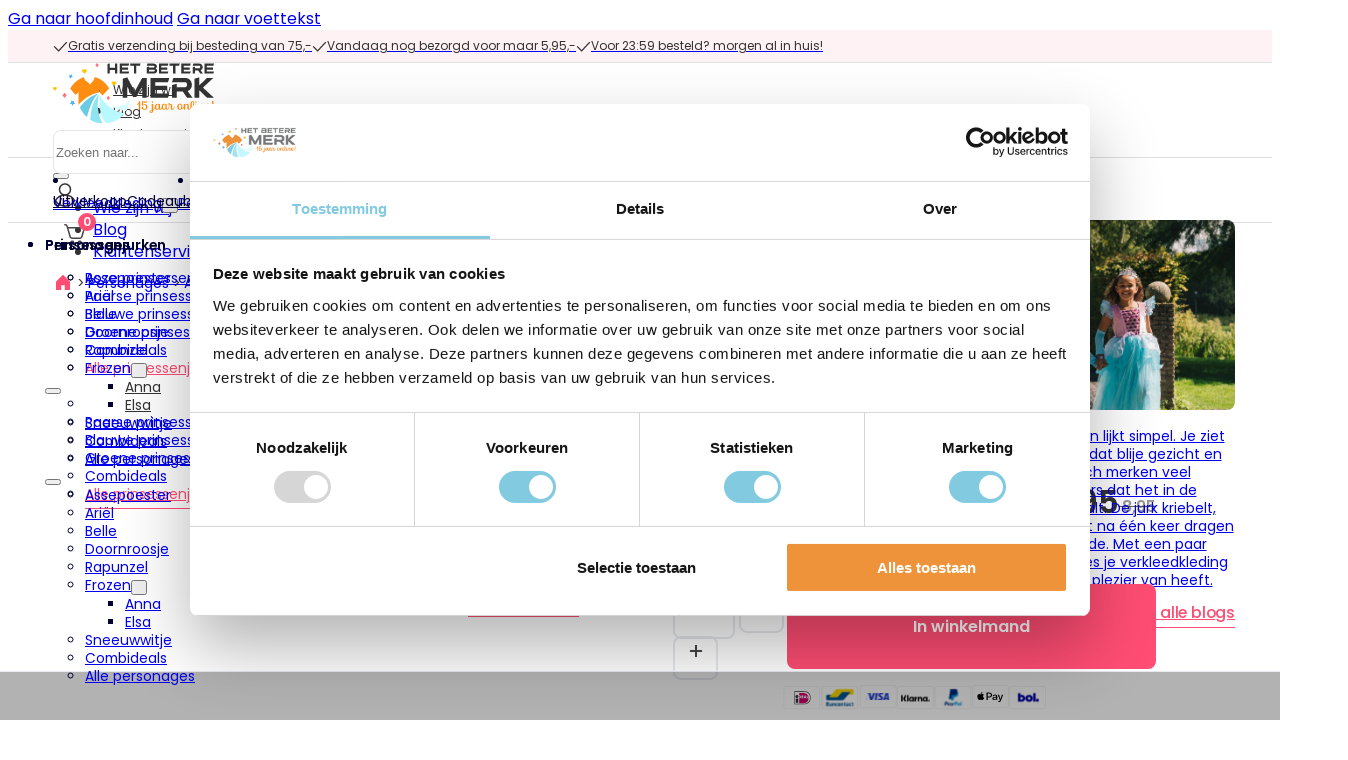

--- FILE ---
content_type: text/html; charset=UTF-8
request_url: https://hetbeteremerk.nl/product/bloemen-krans-roze-roosjes/
body_size: 247914
content:
<!DOCTYPE html>
<html lang="nl-NL" prefix="og: https://ogp.me/ns#">
<head>
<meta charset="UTF-8">
<meta name="viewport" content="width=device-width, initial-scale=1">

<!-- Search Engine Optimization door Rank Math PRO - https://rankmath.com/ -->
<title>Bloemen krans - roze roosjes - Het Betere Merk</title>
<meta name="description" content="Bloemen krans - roze roosjes"/>
<meta name="robots" content="follow, index, max-snippet:-1, max-video-preview:-1, max-image-preview:large"/>
<link rel="canonical" href="https://hetbeteremerk.nl/product/bloemen-krans-roze-roosjes/" />
<meta property="og:locale" content="nl_NL" />
<meta property="og:type" content="product" />
<meta property="og:title" content="Bloemen krans - roze roosjes - Het Betere Merk" />
<meta property="og:description" content="Bloemen krans - roze roosjes" />
<meta property="og:url" content="https://hetbeteremerk.nl/product/bloemen-krans-roze-roosjes/" />
<meta property="og:site_name" content="Hi-cover.fr" />
<meta property="og:updated_time" content="2025-10-20T17:16:29+02:00" />
<meta property="og:image" content="https://s3-cdn.hetbeteremerk.nl/wp-content/uploads/2025/08/23105938/bloemenkrans-roze.jpg" />
<meta property="og:image:secure_url" content="https://s3-cdn.hetbeteremerk.nl/wp-content/uploads/2025/08/23105938/bloemenkrans-roze.jpg" />
<meta property="og:image:width" content="1600" />
<meta property="og:image:height" content="1600" />
<meta property="og:image:alt" content="Bloemen krans &#8211; roze roosjes" />
<meta property="og:image:type" content="image/jpeg" />
<meta property="product:price:amount" content="5.95" />
<meta property="product:price:currency" content="EUR" />
<meta property="product:availability" content="instock" />
<meta property="product:retailer_item_id" content="HBM - Bloemen krans - roze roosjes" />
<meta name="twitter:card" content="summary_large_image" />
<meta name="twitter:title" content="Bloemen krans - roze roosjes - Het Betere Merk" />
<meta name="twitter:description" content="Bloemen krans - roze roosjes" />
<meta name="twitter:image" content="https://s3-cdn.hetbeteremerk.nl/wp-content/uploads/2025/08/23105938/bloemenkrans-roze.jpg" />
<meta name="twitter:label1" content="Prijs" />
<meta name="twitter:data1" content="&euro;&nbsp;5,95" />
<meta name="twitter:label2" content="Beschikbaarheid" />
<meta name="twitter:data2" content="Op voorraad" />
<script type="application/ld+json" class="rank-math-schema-pro">{"@context":"https://schema.org","@graph":[{"@type":"Organization","@id":"https://hetbeteremerk.nl/#organization","name":"Hi-cover.fr","url":"https://hetbeteremerk.nl"},{"@type":"WebSite","@id":"https://hetbeteremerk.nl/#website","url":"https://hetbeteremerk.nl","name":"Hi-cover.fr","publisher":{"@id":"https://hetbeteremerk.nl/#organization"},"inLanguage":"nl-NL"},{"@type":"ImageObject","@id":"https://s3-cdn.hetbeteremerk.nl/wp-content/uploads/2025/08/23105938/bloemenkrans-roze.jpg","url":"https://s3-cdn.hetbeteremerk.nl/wp-content/uploads/2025/08/23105938/bloemenkrans-roze.jpg","width":"1600","height":"1600","inLanguage":"nl-NL"},{"@type":"BreadcrumbList","@id":"https://hetbeteremerk.nl/product/bloemen-krans-roze-roosjes/#breadcrumb","itemListElement":[{"@type":"ListItem","position":"1","item":{"@id":"https://hetbeteremerk.nl","name":"Home"}},{"@type":"ListItem","position":"2","item":{"@id":"https://hetbeteremerk.nl/personages/","name":"Personages"}},{"@type":"ListItem","position":"3","item":{"@id":"https://hetbeteremerk.nl/personages/assepoester-jurken/","name":"Assepoester jurken"}},{"@type":"ListItem","position":"4","item":{"@id":"https://hetbeteremerk.nl/product/bloemen-krans-roze-roosjes/","name":"Bloemen krans &#8211; roze roosjes"}}]},{"@type":"ItemPage","@id":"https://hetbeteremerk.nl/product/bloemen-krans-roze-roosjes/#webpage","url":"https://hetbeteremerk.nl/product/bloemen-krans-roze-roosjes/","name":"Bloemen krans - roze roosjes - Het Betere Merk","datePublished":"2024-07-23T14:16:22+02:00","dateModified":"2025-10-20T17:16:29+02:00","isPartOf":{"@id":"https://hetbeteremerk.nl/#website"},"primaryImageOfPage":{"@id":"https://s3-cdn.hetbeteremerk.nl/wp-content/uploads/2025/08/23105938/bloemenkrans-roze.jpg"},"inLanguage":"nl-NL","breadcrumb":{"@id":"https://hetbeteremerk.nl/product/bloemen-krans-roze-roosjes/#breadcrumb"}},{"@type":"Product","name":"Bloemen krans - roze roosjes - Het Betere Merk","description":"Bloemen krans - roze roosjes","sku":"HBM - Bloemen krans - roze roosjes","category":"Personages &gt; Assepoester jurken","mainEntityOfPage":{"@id":"https://hetbeteremerk.nl/product/bloemen-krans-roze-roosjes/#webpage"},"image":[{"@type":"ImageObject","url":"https://s3-cdn.hetbeteremerk.nl/wp-content/uploads/2025/08/23105938/bloemenkrans-roze.jpg","height":"1600","width":"1600"}],"offers":{"@type":"Offer","price":"5.95","priceCurrency":"EUR","priceValidUntil":"2027-12-31","availability":"https://schema.org/InStock","itemCondition":"NewCondition","url":"https://hetbeteremerk.nl/product/bloemen-krans-roze-roosjes/","seller":{"@type":"Organization","@id":"https://hetbeteremerk.nl/","name":"Hi-cover.fr","url":"https://hetbeteremerk.nl","logo":""},"priceSpecification":{"price":"5.95","priceCurrency":"EUR","valueAddedTaxIncluded":"true"}},"additionalProperty":[{"@type":"PropertyValue","name":"pa_karakter","value":"Belle and the Beast, Elsa, Rapunzel, Unicorn"}],"@id":"https://hetbeteremerk.nl/product/bloemen-krans-roze-roosjes/#richSnippet"}]}</script>
<!-- /Rank Math WordPress SEO plugin -->

<link rel='dns-prefetch' href='//static.klaviyo.com' />
<link rel='dns-prefetch' href='//checkout.buckaroo.nl' />
<link rel="alternate" type="application/rss+xml" title="Het Betere Merk &raquo; feed" href="https://hetbeteremerk.nl/feed/" />
<link rel="alternate" type="application/rss+xml" title="Het Betere Merk &raquo; reacties feed" href="https://hetbeteremerk.nl/comments/feed/" />
<link rel="alternate" title="oEmbed (JSON)" type="application/json+oembed" href="https://hetbeteremerk.nl/wp-json/oembed/1.0/embed?url=https%3A%2F%2Fhetbeteremerk.nl%2Fproduct%2Fbloemen-krans-roze-roosjes%2F" />
<link rel="alternate" title="oEmbed (XML)" type="text/xml+oembed" href="https://hetbeteremerk.nl/wp-json/oembed/1.0/embed?url=https%3A%2F%2Fhetbeteremerk.nl%2Fproduct%2Fbloemen-krans-roze-roosjes%2F&#038;format=xml" />
<style id='wp-img-auto-sizes-contain-inline-css'>
img:is([sizes=auto i],[sizes^="auto," i]){contain-intrinsic-size:3000px 1500px}
/*# sourceURL=wp-img-auto-sizes-contain-inline-css */
</style>
<link rel='stylesheet' id='custom-login-css' href='https://hetbeteremerk.nl/wp-content/plugins/wb-wordpress-core/app/Login//login.css?ver=6.9' media='all' />
<style id='classic-theme-styles-inline-css'>
/*! This file is auto-generated */
.wp-block-button__link{color:#fff;background-color:#32373c;border-radius:9999px;box-shadow:none;text-decoration:none;padding:calc(.667em + 2px) calc(1.333em + 2px);font-size:1.125em}.wp-block-file__button{background:#32373c;color:#fff;text-decoration:none}
/*# sourceURL=/wp-includes/css/classic-themes.min.css */
</style>
<link rel='stylesheet' id='photoswipe-css' href='https://hetbeteremerk.nl/wp-content/plugins/woocommerce/assets/css/photoswipe/photoswipe.min.css?ver=10.2.3' media='all' />
<link rel='stylesheet' id='photoswipe-default-skin-css' href='https://hetbeteremerk.nl/wp-content/plugins/woocommerce/assets/css/photoswipe/default-skin/default-skin.min.css?ver=10.2.3' media='all' />
<style id='woocommerce-inline-inline-css'>
.woocommerce form .form-row .required { visibility: visible; }
/*# sourceURL=woocommerce-inline-inline-css */
</style>
<link rel='stylesheet' id='buckaroo-custom-styles-css' href='https://hetbeteremerk.nl/wp-content/plugins/wc-buckaroo-bpe-gateway/library/css/buckaroo-custom.css?ver=4.6.1' media='all' />
<style id='wpgb-head-inline-css'>
.wp-grid-builder:not(.wpgb-template),.wpgb-facet{opacity:0.01}.wpgb-facet fieldset{margin:0;padding:0;border:none;outline:none;box-shadow:none}.wpgb-facet fieldset:last-child{margin-bottom:40px;}.wpgb-facet fieldset legend.wpgb-sr-only{height:1px;width:1px}
/*# sourceURL=wpgb-head-inline-css */
</style>
<link rel='stylesheet' id='cvb-button-css-css' href='https://hetbeteremerk.nl/wp-content/plugins/cvb-gateway/src/Gateway/../../assets/css/style.css?ver=1.1.1' media='all' />
<link rel='stylesheet' id='bricks-frontend-css' href='https://hetbeteremerk.nl/wp-content/themes/bricks/assets/css/frontend-layer.min.css?ver=1761239598' media='all' />
<style id='bricks-frontend-inline-css'>
.bricks-button{letter-spacing:normal}
.bricks-button{letter-spacing:normal}


/*# sourceURL=bricks-frontend-inline-css */
</style>
<link rel='stylesheet' id='bricks-woocommerce-css' href='https://hetbeteremerk.nl/wp-content/themes/bricks/assets/css/integrations/woocommerce-layer.min.css?ver=1761239598' media='all' />
<style id='bricks-frontend-inline-inline-css'>
.added_to_cart.wc-forward {display: none}
:root {--min-screen-width: 320px;--max-screen-width: 1400px;--default-1: #FF4D73;--default-2: #FF8D10;--button-primary: var(--default-1);--button-primary-hover: #CD3557;--button-primary-text-color: #ffffff;--button-icon-color: #ffffff;--button-secundair: #ffffff;--button-secundair-hover: #fff;--button-secundair-text-color: #1E3A5F;--background-default: #fff;--footer-background: #FFF2F4;--background-light: #F1F1F1;--background-light-pink: #FFF2F4;--background-light-yellow: #F9F9E8;--default-border: #E0E0E0;--form-input-border: rgba(228,228,228,1);--text-color: #333333;--text-color-dark: #FFFFFF;--text-color-light: #FAF9F6;--text-color-highglighted: #FF8D10;--text-color-bold: #E9E9E9;--heading-text-headings-subtitel: #6B6B6B;--heading-color: #1E3A5F;--heading-color-dark: #1E3A5F;--field-background: rgba(251,251,251,1);--field-text-color: rgba(162,162,162,1);--label-alert-background: rgba(195,153,22,0.07);--label-alert-text-color: rgba(0,0,0,1);--label-border-color: #CEA830;--label-dark-background: rgba(195,153,22,0.15);--label-dark-text-color: rgba(255,255,255,0.8);--text-xxs: clamp(1rem,calc(0vw + 1rem),1rem);--text-xs: clamp(1.1rem,calc(0.09vw + 1.07rem),1.2rem);--text-label: clamp(1.1rem,calc(0.09vw + 1.07rem),1.2rem);--text-s: clamp(1.2rem,calc(0.19vw + 1.14rem),1.4rem);--text-m: clamp(1.4rem,calc(0.19vw + 1.34rem),1.6rem);--text-l: clamp(1.8rem,calc(0.19vw + 1.74rem),2rem);--text-xl: clamp(2.2rem,calc(0.19vw + 2.14rem),2.4rem);--text-xxl: clamp(2.6rem,calc(0.19vw + 2.54rem),2.8rem);--heading-6: clamp(1.4rem,calc(0.19vw + 1.34rem),1.6rem);--heading-5: clamp(1.8rem,calc(0.19vw + 1.74rem),2rem);--heading-4: clamp(2rem,calc(0.37vw + 1.88rem),2.4rem);--heading-3: clamp(2.6rem,calc(0.56vw + 2.42rem),3.2rem);--heading-2: clamp(3rem,calc(1.3vw + 2.58rem),4.4rem);--heading-1: clamp(3.6rem,calc(2.22vw + 2.89rem),6rem);--heading-subtitel: clamp(1.4rem,calc(0.09vw + 1.37rem),1.5rem);--button-text-s: clamp(1.4rem,calc(0.19vw + 1.34rem),1.6rem);--button-text-m: clamp(1.5rem,calc(0.09vw + 1.47rem),1.6rem);--product-loop-price: clamp(1.4rem,calc(0.19vw + 1.34rem),1.6rem);--product-loop-title: clamp(1.5rem,calc(0.19vw + 1.44rem),1.7rem);--heading-lineheight-6: 130%;--heading-lineheight-5: 130%;--heading-lineheight-4: 130%;--heading-lineheight-3: 100%;--heading-lineheight-2: 103%;--heading-lineheight-1: 100%;--heading-subtitel-lineheight: 100%;--text-lineheight-xxs: 135%;--text-lineheight-xs: 135%;--text-lineheight-s: 135%;--text-lineheight-m: 145%;--text-lineheight-l: 145%;--text-lineheight-xl: 140%;--font-family-headings: 'Poppins';--font-family-text: 'Poppins';--font-family-buttons: 'Poppins';--h6-letter-spacing: 0px;--h5-letter-spacing: 0px;--h4-letter-spacing: 0px;--h3-letter-spacing: 0px;--h2-letter-spacing: 0px;--h1-letter-spacing: 0px;--letter-spacing-text-xl: 0px;--letter-spacing-text-l: 0px;--letter-spacing-text-m: 0px;--letter-spacing-text-xs: 0px;--letter-spacing-text-xxs: 0px;--section-padding-top-bottom: 100px;--section-padding-left-right: 45px;--layout-size-l: 1650px;--layout-size-default: 1250px;--layout-size-s: 1090px;--layout-size-xs: 870px;--layout-size-xxs: 800px;--button-border-radius: 8px;--button-font-size: 16px;--button-font-weight: 600;--button-background: var(--default-1);--button-padding: var(--button-padding-top-bottom) var(--button-padding-left-right);--button-letter-spacing: 0px;--button-line-height: 130%;--button-padding-left-right: 34px;--button-padding-top-bottom: 13px;--field-padding-top-bottom: 20px;--field-padding-left-right: 25px;--field-border-radius: 5px;--field-font-size: var(--text-m);--field-line-height: 130%;--field-border-width: 1px;--product-loop-image-height: 260px;--product-loop-custom-prefix-color: rgba(18,18,18,0.5);--field-padding-left-right-mobile-landscape: var(--field-padding-left-right-mobile-landscape);} body {font-size: var(--text-m); font-weight: 400; color: #464646; font-family: "Poppins"; line-height: var(--text-lineheight-m); letter-spacing: var(--letter-spacing-text)} h1, h2, h3, h4, h5, h6 {color: #262f4c; font-family: "Poppins"; font-style: normal; letter-spacing: var(--letter-spacing-headings); font-weight: 600} h1 {font-size: var(--heading-1); font-family: "Poppins"; line-height: var(--heading-lineheight-1); letter-spacing: var(--h1-letter-spacing); font-weight: 600} h2 {line-height: var(--heading-lineheight-2); font-family: "Poppins"; font-size: var(--heading-2); letter-spacing: var(--h2-letter-spacing); font-weight: 600} h3 {font-size: var(--heading-3); font-family: "Poppins"; line-height: var(--heading-lineheight-3); font-weight: 600; letter-spacing: var(--h3-letter-spacing)} h4 {font-size: var(--heading-4); font-family: "Poppins"; font-weight: 600; line-height: var(--heading-lineheight-4); letter-spacing: var(--h4-letter-spacing)} h5 {font-size: var(--heading-5); line-height: var(--heading-lineheight-5); font-family: "Poppins"; letter-spacing: var(--h5-letter-spacing); font-weight: 600} h6 {font-size: var(--heading-6); font-family: "Poppins"; line-height: var(--heading-lineheight-6); letter-spacing: var(--h6-letter-spacing); font-weight: 600} .brxe-container {width: var(--layout-size-default)} .woocommerce main.site-main {width: var(--layout-size-default)} #brx-content.wordpress {width: var(--layout-size-default)} .bricks-button {padding-top: var(--button-padding-top-bottom); padding-right: var(--button-padding-left-right); padding-bottom: var(--button-padding-top-bottom); padding-left: var(--button-padding-left-right); font-weight: 700; line-height: var(--button-line-height); letter-spacing: -0.19px; color: var(--button-secundair-text-color); font-size: var(--button-font-size); transition: all 0.15s ease-in-out} :root .bricks-button[class*="light"]:not(.outline):not(.bricks-lightbox) {background-color: rgba(255, 255, 255, 0)} :root .bricks-button[class*="light"]:not(.bricks-lightbox) {color: #0195d4; font-weight: 500; border-style: none; border-radius: 8px} .bricks-button:not([class*="bricks-background-"]):not([class*="bricks-color-"]):not(.outline):hover {background-color: var(--button-primary-hover)} :root .bricks-button[class*="primary"]:not(.outline):hover {background-color: var(--button-primary-hover)} .brxe-section {padding-top: var(--section-padding-top-bottom); padding-right: var(--section-padding-left-right); padding-bottom: var(--section-padding-top-bottom); padding-left: var(--section-padding-left-right)} html {background-color: var(--background-default)} body {background: none}.brxe-form .form-group input {padding-top: var(--field-padding-top-bottom); padding-right: var(--field-padding-left-right); padding-bottom: var(--field-padding-top-bottom); padding-left: var(--field-padding-left-right); border: var(--field-border-width) solid #000000; border-radius: var(--field-border-radius)}.brxe-form .flatpickr {padding-top: var(--field-padding-top-bottom); padding-right: var(--field-padding-left-right); padding-bottom: var(--field-padding-top-bottom); padding-left: var(--field-padding-left-right); border: var(--field-border-width) solid #000000; border-radius: var(--field-border-radius)}.brxe-form select {padding-top: var(--field-padding-top-bottom); padding-right: var(--field-padding-left-right); padding-bottom: var(--field-padding-top-bottom); padding-left: var(--field-padding-left-right); border: var(--field-border-width) solid #000000; border-radius: var(--field-border-radius)}.brxe-form textarea {padding-top: var(--field-padding-top-bottom); padding-right: var(--field-padding-left-right); padding-bottom: var(--field-padding-top-bottom); padding-left: var(--field-padding-left-right); border: var(--field-border-width) solid #000000; border-radius: var(--field-border-radius)}.brxe-form .form-group {padding-bottom: 16px}.brxe-form .bricks-button {border: var(--field-border-width) solid #000000; border-radius: var(--field-border-radius); font-size: var(--button-font-size); line-height: 1.6}.brxe-form .choose-files {border: var(--field-border-width) solid #000000; border-radius: var(--field-border-radius)}.background-light-pink.brxe-section {background-color: var(--background-light-pink)}.header-menu-text.brxe-nav-menu {font-size: 17px; color: #26313a}.header-menu-text.brxe-nav-menu .bricks-nav-menu {gap: 10px}.brxe-dropdown .brx-submenu-toggle { gap: 4px;}.header-menu-text.brxe-section {font-size: 17px; color: #26313a}.brxe-dropdown .brx-submenu-toggle { gap: 4px;}.header-menu-text.brxe-nav-nested {font-size: 17px; color: #26313a}.brxe-dropdown .brx-submenu-toggle { gap: 4px;}.header-menu-text.brxe-block {font-size: 17px; color: #26313a}.brxe-dropdown .brx-submenu-toggle { gap: 4px;}.wb-menu-styling.brxe-dropdown {color: #000033; font-size: var(--text-s)}@media (min-width: 991px) and (max-width: 1300px){.wb-menu-styling { font-size:15px;}}.wb-menu-styling.brxe-text-link {color: #000033; font-size: var(--text-s)}@media (min-width: 991px) and (max-width: 1300px){.wb-menu-styling { font-size:15px;}}.wb-menu-box-shadow.brxe-div {box-shadow: 0 1000px 0 1000px rgba(0, 0, 0, 0.3); border-top: 0 solid #e6e9ed; border-right: 0 solid #e6e9ed; border-bottom: 1px solid #e6e9ed; border-left: 0 solid #e6e9ed}.date-small-pink.brxe-text-basic {color: var(--default-1); font-size: var(--text-xs); line-height: 145%}.wb-notice.brxe-woocommerce-notice .woocommerce-message {border: 1px solid var(--bricks-border-color); border-radius: 10px; background-color: rgba(0, 0, 0, 0); color: var(--label-alert-text-color)}.rankmath-breadcrumbs.brxe-shortcode {font-size: var(--text-s); color: var(--text-color); font-weight: 400; width: fit-content}.rankmath-breadcrumbs a { text-decoration: none !important;} .rankmath-breadcrumbs a:hover { text-decoration: underline !important;} .rankmath-breadcrumbs .separator { padding-inline: 12px;}.header-menu-text.brxe-product-gallery {font-size: 17px; color: #26313a}.brxe-dropdown .brx-submenu-toggle { gap: 4px;}.header-menu-text.brxe-text-basic {font-size: 17px; color: #26313a}.brxe-dropdown .brx-submenu-toggle { gap: 4px;}.wb-woocommerce-price .woocommerce-price-suffix { font-size: 16px; opacity: 0.4; font-weight: 400;}.usp-listing-product-detail-page.brxe-text {color: var(--text-color); font-size: var(--text-xs); line-height: var(--text-lineheight-xs); letter-spacing: -0.32px; font-weight: 600}.usp-listing-product-detail-page.brxe-text a {color: var(--text-color); font-size: var(--text-xs); line-height: var(--text-lineheight-xs); letter-spacing: -0.32px; font-weight: 600; font-size: inherit}.accordeon-product-detail-titel.brxe-block {border-top: 1px solid #e6e9ed; padding-top: 22px; padding-bottom: 20px}.accordeon-product-detail-titel h4{font-size: var(--text-m) !important;font-style: normal;font-weight: 700;line-height: 145%; letter-spacing: -0.19px;}th.woocommerce-product-attributes-item__label { font-weight: 400; min-width: 140px; font-size: var(--text-xs) !important; padding-top: 6px; padding-bottom: 6px; padding-right:10px;}td.woocommerce-product-attributes-item__value ,td.woocommerce-product-attributes-item__value p a { font-weight: 400 !important; text-decoration: unset !important; font-size: var(--text-xs) !important; padding-top: 6px; padding-bottom: 6px; min-width: 140px;}th.woocommerce-product-attributes-item__label{ padding-left: 10px;} .woocommerce-product-attributes-item:nth-child(even) { background-color: #f1f5f8; border-radius:2px;}th.woocommerce-product-attributes-item__label:after { content: ":";}.make-span-red .make-span-red { color: var(--default-1);}.related-products.brxe-product-upsells .products {gap: 10px; grid-template-columns: repeat(4, 1fr) !important}.related-products .type-product{ position: relative; overflow: hidden;height: 413px !important; display: flex; flex-direction: column; gap: 16px;} .related-products li.product.type-product{ background: #fff; border-radius: 12px !important; padding: 25px 21px 10px 21px; border: 1px solid #E0E0E0; transition: 0.3s ease-in-out;} .related-products li.product.type-product:hover{ border: 1px solid var(--default-1);} .related-products a.button.product_type_variable.add_to_cart_button { display: none !important;} .related-products img.attachment-medium.size-medium {height: var(--product-loop-image-height); object-fit: cover !important; max-height: 244px;} .related-products a.woocommerce-LoopProduct-link.woocommerce-loop-product__link { width: 100%;} .related-products a.button.product_type_simple{ display:none;} .related-products h2.woocommerce-loop-product__title { font-size: var(--text-s); font-weight: 400;} .related-products a.woocommerce-LoopProduct-link.woocommerce-loop-product__link { gap: 16px !important; display: flex; flex-direction: column;} .related-products h2.woocommerce-loop-product__title{ display: -webkit-box; -webkit-line-clamp: 2; -webkit-box-orient: vertical; overflow: hidden; text-overflow: ellipsis;} .related-products span.woocommerce-Price-amount.amount bdi { color: #333; font-size: 24px; font-weight: 600; line-height: 120%;} .related-products span.woocommerce-Price-currencySymbol { display: none;} .related-products span.price:after{ content:unset;} .related-products span.price { gap: 10px !important; display: flex !important; flex-direction: row-reverse !important; align-items: end !important; justify-content: start !important; margin-left: -6px !important;} .related-products del, .related-products del .woocommerce-Price-amount{ margin-bottom: 0px;} .related-products del bdi{ color: #33333380 !important; font-size: 16px !important; font-style: normal; font-weight: 600 !important; line-height: 145% !important; letter-spacing: -0.16px; text-decoration-line: line-through; opacity: 1 !important;} .related-products span.badge.onsale{ background-color: var(--default-2) !important;}@media (max-width: 991px) {.related-products img.attachment-woocommerce_thumbnail.size-woocommerce_thumbnail { max-height: 250px;}.related-products h2.woocommerce-loop-product__title { text-align: left; font-size: 14px !important; font-weight: 400; line-height: 140%; display: -webkit-box; -webkit-line-clamp: 2; -webkit-box-orient: vertical; overflow: hidden; text-overflow: ellipsis;}.related-products .type-product{ height: fit-content !important;}}@media (max-width: 767px) {.related-products.brxe-product-upsells .products {grid-template-columns: repeat(2, 1fr) !important}}@media (max-width: 478px) {.related-products.brxe-product-upsells .products {grid-template-columns: repeat(2, 1fr) !important}}.header-menu-text.brxe-heading {font-size: 17px; color: #26313a}.brxe-dropdown .brx-submenu-toggle { gap: 4px;}.footer-headers.brxe-heading {color: #333333; font-weight: 600}.footer-icons.brxe-icon {width: 32px; height: 32px; padding-top: 6px; padding-right: 6px; padding-bottom: 6px; padding-left: 6px; border: 1px solid rgba(230, 73, 106, 0.25); border-radius: 4px; transition: 0.3s ease-in-out}.footer-icons.brxe-icon:hover {border-style: solid; border-color: var(--button-primary-hover)}.header-menu-text.brxe-div {font-size: 17px; color: #26313a}.brxe-dropdown .brx-submenu-toggle { gap: 4px;}.menu-footer.brxe-nav-menu .bricks-nav-menu > li {margin-left: 0}.menu-footer.brxe-nav-menu .bricks-nav-menu {gap: 10px; flex-direction: column}.menu-footer.brxe-nav-menu {font-size: var(--text-s); line-height: 140%}.menu-footer.brxe-nav-menu .bricks-nav-menu > li > a {color: #333333}.menu-footer.brxe-nav-menu .bricks-nav-menu > li > .brx-submenu-toggle > * {color: #333333}.footer-payment-icon.brxe-image {width: 36px; height: 23px; border: 1px solid #f1f1f1; border-radius: 4px}:root {--bricks-color-abb16a: #f5f5f5;--bricks-color-2f210b: #e0e0e0;--bricks-color-114e00: #9e9e9e;--bricks-color-3bcaf4: #616161;--bricks-color-e3d025: #424242;--bricks-color-0ea22b: #212121;--bricks-color-ozbpaw: #26313a;--bricks-color-gbxdwl: #5b5b5b;--bricks-color-ptdoqz: #2d2e2e;--bricks-color-qlzaun: #f7dbc3;--bricks-color-flyntb: #fff7f0;--bricks-color-ncpzlv: #1a3d59;--bricks-color-sqbvcf: rgba(18, 18, 18, 0.6);--bricks-color-swzwnw: #e6e9ed;}html { scroll-behavior: smooth;}#brxe-asveii {height: 15px; width: 15px; stroke: var(--text-color)}#brxe-jkkfld {color: var(--text-color); text-decoration: none; font-size: 12px; line-height: 1.2}#brxe-jkkfld a {color: var(--text-color); text-decoration: none; font-size: 12px; line-height: 1.2; font-size: inherit}#brxe-bbprkz {display: flex; column-gap: 8px; align-items: center; min-height: unset; max-height: 32px}#brxe-qzoqqv {height: 15px; width: 15px; stroke: var(--text-color)}#brxe-jmrgdt {color: var(--text-color); text-decoration: none; font-size: 12px; line-height: 1.2}#brxe-jmrgdt a {color: var(--text-color); text-decoration: none; font-size: 12px; line-height: 1.2; font-size: inherit}#brxe-ojaaji {display: flex; column-gap: 8px; align-items: center; min-height: unset; max-height: 32px}@media (max-width: 767px) {#brxe-ojaaji {display: flex}}@media (max-width: 478px) {#brxe-ojaaji {display: none}}#brxe-kccksz {height: 15px; width: 15px; stroke: var(--text-color)}#brxe-tahpoy {color: var(--text-color); text-decoration: none; font-size: 12px; line-height: 1.2}#brxe-tahpoy a {color: var(--text-color); text-decoration: none; font-size: 12px; line-height: 1.2; font-size: inherit}#brxe-irghwv {display: flex; column-gap: 8px; align-items: center; min-height: unset; max-height: 32px}@media (max-width: 767px) {#brxe-irghwv {display: none}}@media (max-width: 478px) {#brxe-irghwv {display: none}}#brxe-rkthwx {transition: opacity 0.35s ease; display: flex; column-gap: 30px}#brxe-rkthwx.wpgb-loading {opacity: 0.35}@media (max-width: 991px) {#brxe-rkthwx {align-self: stretch !important; width: 100%; justify-content: space-between}}@media (max-width: 767px) {#brxe-rkthwx {justify-content: center}}@layer bricks {@media (max-width: 767px) {#brxe-fjfiug .bricks-nav-menu-wrapper { display: none; }#brxe-fjfiug .bricks-mobile-menu-toggle { display: block; }}}#brxe-fjfiug .bricks-nav-menu > li > a {color: var(--text-color); font-size: 12px; font-weight: 400; font-family: "Poppins"; line-height: 16px}#brxe-fjfiug .bricks-nav-menu > li > .brx-submenu-toggle > * {color: var(--text-color); font-size: 12px; font-weight: 400; font-family: "Poppins"; line-height: 16px}#brxe-fjfiug .bricks-nav-menu > li {margin-left: 20px}@media (max-width: 991px) {#brxe-fjfiug {display: none}}#brxe-abkciw {max-width: var(--layout-size-default); width: 100%; justify-content: space-between; flex-direction: row; align-items: center; height: 36px; border-style: none; border-color: #e6e9ed}@media (max-width: 991px) {#brxe-abkciw {align-self: center !important; align-items: center; justify-content: center; height: 36px}}@media (max-width: 767px) {#brxe-abkciw {display: flex}}@media (max-width: 478px) {#brxe-abkciw {display: flex}}#brxe-ndspbi {padding-top: 0; padding-right: 45px; padding-bottom: 0; padding-left: 45px; color: var(--text-color); border-bottom: 1px solid #e0e0e0; max-height: 32px; justify-content: center}.woocommerce-checkout #brxe-ndspbi{ display:none;} .woocommerce-order-received #brxe-ndspbi{ display:flex !important;}@media (max-width: 991px) {#brxe-ndspbi {padding-right: 35px; padding-left: 35px}}@media (max-width: 767px) {.sticky.on-scroll { transform: unset !important; position: relative !important; top: 0px !important;}#brxe-ndspbi {padding-right: 25px; padding-left: 25px}}@media (max-width: 478px) {#brxe-ndspbi {padding-right: 20px; padding-left: 20px}}@media (max-width: 991px) {#brxe-kruyiw {color: #333333; line-height: 140%}}@media (max-width: 767px) {#brxe-kruyiw {font-size: 20px}}@media (max-width: 478px) {#brxe-kruyiw {font-size: 18px}}@media (max-width: 991px) {#brxe-lepvef svg {height: 18px; width: 18px; stroke: #333333}#brxe-lepvef {position: absolute; right: 35px; color: #ffffff; fill: #ffffff}}@media (max-width: 767px) {#brxe-lepvef {position: absolute; right: 25px}}@media (max-width: 478px) {#brxe-lepvef {position: absolute; right: 25px}}@media (max-width: 991px) {#brxe-bwlsgx {text-align: center; height: 36px; display: flex; justify-content: center; align-self: stretch !important; width: 100%; align-items: center; position: relative; background-color: var(--background-light-pink)}}#brxe-qqgxjo .bricks-nav-menu > li.menu-item > .brx-submenu-toggle svg {height: 4px; width: 8px}@media (max-width: 991px) {#brxe-qqgxjo .bricks-nav-menu {flex-direction: column; gap: 20px}#brxe-qqgxjo .bricks-nav-menu > li {margin-left: 0}#brxe-qqgxjo .bricks-nav-menu .sub-menu {background-color: var(--footer-background); border-radius: 6px}#brxe-qqgxjo .bricks-nav-menu .sub-menu > li > a {color: #26313a; line-height: 171%; font-size: 16px; font-weight: 400}#brxe-qqgxjo .bricks-nav-menu .sub-menu > li > .brx-submenu-toggle > * {color: #26313a; line-height: 171%; font-size: 16px; font-weight: 400}#brxe-qqgxjo .bricks-nav-menu .sub-menu a {padding-top: 10px; padding-right: 0; padding-bottom: 10px; padding-left: 0}#brxe-qqgxjo .bricks-nav-menu .sub-menu button {padding-top: 10px; padding-right: 0; padding-bottom: 10px; padding-left: 0}ul.sub-menu.brx-submenu-positioned { padding: 5px 0px;}ul.sub-menu.brx-submenu-positioned li:not(:last-child) { border-bottom: 1px solid #E1E6E9;}ul.sub-menu.brx-submenu-positioned { padding: 8px 20px !important;}ul.sub-menu.brx-submenu-positioned { margin-top: 10px;}#brxe-qqgxjo .sub-menu ul.sub-menu.brx-submenu-positioned { padding-top: 0px !important; margin-top: 0px !important;}#brxe-qqgxjo .bricks-nav-menu > li > a {line-height: 150%; font-weight: 600; color: #26313a; font-family: "Poppins"}#brxe-qqgxjo .bricks-nav-menu > li > .brx-submenu-toggle > * {line-height: 150%; font-weight: 600; color: #26313a; font-family: "Poppins"}}@media (max-width: 767px) {#brxe-qqgxjo .bricks-nav-menu {flex-direction: column}#brxe-qqgxjo .bricks-nav-menu > li {margin-left: 0}}@media (max-width: 478px) {#brxe-qqgxjo .bricks-nav-menu {flex-direction: column; gap: 10px}#brxe-qqgxjo .bricks-nav-menu > li {margin-left: 0}ul.sub-menu.brx-submenu-positioned { padding: 10px 0px 5px;}#brxe-qqgxjo .bricks-nav-menu > li > a {font-size: 16px}#brxe-qqgxjo .bricks-nav-menu > li > .brx-submenu-toggle > * {font-size: 16px}#brxe-qqgxjo .bricks-nav-menu .sub-menu > li > a {font-size: 14px}#brxe-qqgxjo .bricks-nav-menu .sub-menu > li > .brx-submenu-toggle > * {font-size: 14px}}@media (max-width: 991px) {#brxe-qyfjpd {padding-right: 35px; padding-left: 35px; display: flex; flex-direction: column; row-gap: 30px}}@media (max-width: 767px) {#brxe-qyfjpd {padding-right: 25px; padding-left: 25px}}@media (max-width: 478px) {#brxe-qyfjpd {padding-right: 20px; padding-left: 20px}}@media (max-width: 991px) {#brxe-uawaxj .line {height: 2px}#brxe-uawaxj.horizontal .line {border-top-width: 2px; border-top-color: #f3f3f3}#brxe-uawaxj.vertical .line {border-right-color: #f3f3f3}#brxe-uawaxj .icon {color: #f3f3f3}}@media (max-width: 991px) {#brxe-vlhvqp .bricks-nav-menu {flex-direction: column; gap: 15px}#brxe-vlhvqp .bricks-nav-menu > li {margin-left: 0}}@media (max-width: 767px) {#brxe-vlhvqp .bricks-nav-menu {flex-direction: column; gap: 10px}#brxe-vlhvqp .bricks-nav-menu > li {margin-left: 0}}@media (max-width: 478px) {#brxe-vlhvqp .bricks-nav-menu {flex-direction: column; gap: 10px}#brxe-vlhvqp .bricks-nav-menu > li {margin-left: 0}#brxe-vlhvqp .bricks-nav-menu > li > a {font-size: 14px}#brxe-vlhvqp .bricks-nav-menu > li > .brx-submenu-toggle > * {font-size: 14px}}@media (max-width: 991px) {#brxe-uwqmlq {padding-right: 35px; padding-left: 35px; display: flex; flex-direction: column; row-gap: 15px}}@media (max-width: 767px) {#brxe-uwqmlq {padding-right: 25px; padding-left: 25px}}@media (max-width: 478px) {#brxe-uwqmlq {padding-right: 20px; padding-left: 20px}}@media (max-width: 991px) {#brxe-uiacao {justify-content: flex-start; padding-top: 0; padding-right: 0; padding-left: 0; row-gap: 30px; height: 100vh; max-width: 90%}#brxe-uiacao { box-shadow: 100vw 0 0 100vw rgba(0, 0, 0, 0.5);}}@media (max-width: 767px) {#brxe-uiacao {flex-direction: column; align-self: flex-start !important; height: 100vh; justify-content: flex-start}}@media (max-width: 478px) {#brxe-uiacao {align-self: stretch !important; width: 100%; justify-content: flex-start; padding-top: 0; padding-right: 0; padding-left: 0; align-items: stretch}}#brxe-fhltgp svg {height: 11px; width: 21px}@media (max-width: 991px) {#brxe-fhltgp svg {width: 26px; height: 18px}#brxe-fhltgp {font-size: 26px; color: #000000; fill: #000000}}@media (max-width: 478px) {#brxe-fhltgp {font-size: 24px; color: #121212; fill: #121212}}@layer bricks {@media (max-width: 991px) {#brxe-ehqrdx .brx-toggle-div { display: inline-flex; }#brxe-ehqrdx .brxe-toggle { display: inline-flex; }[data-script-id="ehqrdx"] .brx-nav-nested-items {opacity: 0;visibility: hidden;gap: 0;position: fixed;z-index: 1001;top: 0;right: 0;bottom: 0;left: 0;display: flex;align-items: center;justify-content: center;flex-direction: column;background-color: #fff;overflow-y: scroll;flex-wrap: nowrap;}#brxe-ehqrdx.brx-open .brx-nav-nested-items {opacity: 1;visibility: visible;}}}#brxe-ehqrdx {display: none}@media (max-width: 991px) {#brxe-ehqrdx {display: flex}}@media (max-width: 767px) {#brxe-ehqrdx {display: inline-flex; width: fit-content}}#brxe-xjfwlb {height: 50px; width: 133px}#brxe-xjfwlb:not(.tag), #brxe-xjfwlb img {object-fit: contain; object-position: left}@media (max-width: 991px) {#brxe-xjfwlb {min-width: 150px; max-width: 150px}}@media (max-width: 767px) {#brxe-xjfwlb {max-width: 100px}}@media (max-width: 478px) {#brxe-xjfwlb {max-width: 120px; min-width: 120px; height: 36px}}#brxe-ynrzqq {transition: opacity 0.35s ease}#brxe-ynrzqq.wpgb-loading {opacity: 0.35}@media (max-width: 991px) {#brxe-ynrzqq {display: flex; column-gap: 20px}}@media (max-width: 767px) {#brxe-ynrzqq {display: flex; justify-content: center; align-items: center; column-gap: 15px}}@media (max-width: 478px) {#brxe-ynrzqq {justify-content: flex-start}}#brxe-xlpphi {flex-direction: row; align-items: center; column-gap: 25px; width: 100%; flex-wrap: nowrap; min-width: 100px}#brxe-xlpphi .bricks-nav-menu { flex-wrap: wrap;}@media (max-width: 991px) {#brxe-xlpphi {width: 100%; min-width: unset}}@media (max-width: 767px) {#brxe-xlpphi {flex-direction: row; flex-wrap: nowrap; align-items: flex-start; justify-content: flex-start; width: 100%}}@media (max-width: 478px) {#brxe-xlpphi {width: 100%; margin-left: 0}}#brxe-ggcsxc input[type=search] {width: 410px; height: 44px; border: 1px solid #e6e6e6; border-radius: 8px}#brxe-ggcsxc .bricks-search-overlay .bricks-search-form {max-width: 410px}#brxe-yproag {max-width: 410px; transition: opacity 0.35s ease; width: 100%; display: flex}#brxe-yproag.wpgb-loading {opacity: 0.35}.dgwt-wcas-search-input { background-color: #fafafa !important; max-height: 44px !important;} .dgwt-wcas-style-pirx .dgwt-wcas-sf-wrapp button.dgwt-wcas-search-submit{ top:15px !important;}svg.dgwt-wcas-ico-magnifier path{ fill: #333333 !important;} .dgwt-wcas-search-wrapp{ min-width: 210px !important;} .dgwt-wcas-search-input::placeholder { font-size: 12px; font-family: "Poppins"; color: #333333;}@media (max-width: 991px) {#brxe-yproag {display: none; padding-top: 11px; padding-right: 11px; padding-bottom: 11px; padding-left: 11px; width: fit-content; max-width: 42px; max-height: 42px; border: 1px none #e6e9ed; border-radius: 44px}.dgwt-wcas-search-wrapp{ min-width: unset !important;}.dgwt-wcas-style-pirx .dgwt-wcas-sf-wrapp button.dgwt-wcas-search-submit svg { width: 15px; height: 15px;}}@media (max-width: 767px) {#brxe-yproag {display: none; width: fit-content; border: 1px none #e6e9ed; border-radius: 50px}}@media (max-width: 478px) {#brxe-yproag {padding-top: 5px; padding-right: 5px; padding-bottom: 5px; padding-left: 5px; border-style: none; display: none}}#brxe-sggvuq {height: 24px; width: 24px; height: 42px}#brxe-sggvuq:hover {border-style: none}#brxe-fdkdap {width: 42px; height: 42px}#brxe-fdkdap:hover {border-color: #0093d1}#brxe-fdkdap { align-content: center;}#brxe-fdkdap div#fkcart-mini-toggler{ justify-content: center;}#brxe-fdkdap .fkcart-shortcode-container .fkcart-shortcode-count{ top: -9px; right: -9px; background: var(--button-background);}#brxe-yimmoa {flex-direction: row; align-items: center; justify-content: flex-end; column-gap: 8px; min-width: 100px; width: 100%}#brxe-yimmoa a{ max-height: 42px;}@media (max-width: 991px) {#brxe-yimmoa {max-width: 530px; width: 100%; column-gap: 8px}}@media (max-width: 767px) {#brxe-yimmoa {justify-content: flex-end; align-items: center; align-self: center !important; flex-wrap: nowrap; width: 100%; max-width: unset; column-gap: 8px}}@media (max-width: 478px) {#brxe-yimmoa {width: 100%; margin-right: 0; column-gap: 10px}}#brxe-qeicaq {width: 100%; flex-direction: row; align-items: center; height: 96px; max-width: var(--layout-size-default)}@media (max-width: 767px) {#brxe-qeicaq {flex-wrap: nowrap; flex-direction: row}}@media (max-width: 478px) {#brxe-qeicaq {justify-content: space-between; align-self: stretch !important; width: 100%; height: 80px; padding-right: 0; padding-left: 0}}#brxe-twkrpl {background-color: #ffffff; padding-top: 0; padding-bottom: 0; max-height: 94px; justify-content: center}.woocommerce-checkout #brxe-twkrpl{ display:none;} .woocommerce-order-received #brxe-twkrpl{ display:flex !important;}@media (max-width: 767px) {#brxe-twkrpl {z-index: 1000}}@media (max-width: 478px) {#brxe-twkrpl {column-gap: 30px; overflow: hidden}}#brxe-buycyf {font-weight: 600}@layer bricks {@media (max-width: 767px) {#brxe-czmlbc .bricks-nav-menu-wrapper { display: none; }#brxe-czmlbc .bricks-mobile-menu-toggle { display: block; }}}#brxe-czmlbc .bricks-nav-menu {flex-direction: column; gap: 14px}#brxe-czmlbc .bricks-nav-menu > li {margin-left: 0}#brxe-czmlbc {font-weight: 400}#brxe-gfwstz {display: flex; row-gap: 14px; flex-direction: column; align-items: flex-start; justify-content: flex-start; align-self: flex-start !important}#brxe-rkwynr {font-weight: 600}@layer bricks {@media (max-width: 767px) {#brxe-povxwl .bricks-nav-menu-wrapper { display: none; }#brxe-povxwl .bricks-mobile-menu-toggle { display: block; }}}#brxe-povxwl .bricks-nav-menu {flex-direction: column; gap: 14px}#brxe-povxwl .bricks-nav-menu > li {margin-left: 0}#brxe-povxwl {font-weight: 400}#brxe-crjjhs {display: flex; row-gap: 14px; align-self: flex-start !important; flex-direction: column}#brxe-ryawhe {font-weight: 600}@layer bricks {@media (max-width: 767px) {#brxe-jmmxyb .bricks-nav-menu-wrapper { display: none; }#brxe-jmmxyb .bricks-mobile-menu-toggle { display: block; }}}#brxe-jmmxyb .bricks-nav-menu {flex-direction: column; gap: 14px}#brxe-jmmxyb .bricks-nav-menu > li {margin-left: 0}#brxe-jmmxyb {font-weight: 400}#brxe-gsuyec {display: flex; row-gap: 14px; align-self: flex-start !important; flex-direction: column}#brxe-hiccyq {font-weight: 600}@layer bricks {@media (max-width: 767px) {#brxe-ttumui .bricks-nav-menu-wrapper { display: none; }#brxe-ttumui .bricks-mobile-menu-toggle { display: block; }}}#brxe-ttumui .bricks-nav-menu {flex-direction: column; gap: 14px}#brxe-ttumui .bricks-nav-menu > li {margin-left: 0}#brxe-ttumui {font-weight: 400}#brxe-agifjq {display: flex; row-gap: 14px; flex-direction: column; align-self: flex-start !important}#brxe-gqmjng {width: 100%; max-width: var(--layout-size-default); margin-right: auto; margin-left: auto; display: flex; justify-content: flex-start; column-gap: 120px}#brxe-bbatql {min-width: 100vw; position: absolute; top: 171px; padding-top: 35px; padding-right: 45px; padding-bottom: 60px; padding-left: 45px; display: flex; left: 0px; align-self: center !important; align-items: center; flex-direction: row}@media (max-width: 991px) {#brxe-bbatql {padding-right: 35px; padding-left: 35px}}#brxe-fxncjq {position: static}#brxe-fxncjq .brx-submenu-toggle button {font-size: 8px; color: #5b5b5b}#brxe-fxncjq li.menu-item{ width:100% !important;}#brxe-lmopoe {font-weight: 600}@layer bricks {@media (max-width: 767px) {#brxe-xzavrs .bricks-nav-menu-wrapper { display: none; }#brxe-xzavrs .bricks-mobile-menu-toggle { display: block; }}}#brxe-xzavrs .bricks-nav-menu {flex-direction: column; gap: 14px}#brxe-xzavrs .bricks-nav-menu > li {margin-left: 0}#brxe-xzavrs {font-weight: 400}#brxe-xzavrs .bricks-nav-menu .sub-menu {background-color: #ffffff}#brxe-xzavrs .bricks-nav-menu .sub-menu > li > a {color: var(--text-color); line-height: 1}#brxe-xzavrs .bricks-nav-menu .sub-menu > li > .brx-submenu-toggle > * {color: var(--text-color); line-height: 1}#brxe-xzavrs .bricks-nav-menu .sub-menu a {padding-top: 15px; padding-bottom: 10px}#brxe-xzavrs .bricks-nav-menu .sub-menu button {padding-top: 15px; padding-bottom: 10px}#brxe-felizi {display: flex; row-gap: 14px; flex-direction: column; align-items: flex-start; justify-content: flex-start; align-self: flex-start !important}#brxe-hcnnml {font-weight: 600}@layer bricks {@media (max-width: 767px) {#brxe-igjgkg .bricks-nav-menu-wrapper { display: none; }#brxe-igjgkg .bricks-mobile-menu-toggle { display: block; }}}#brxe-igjgkg .bricks-nav-menu {flex-direction: column; gap: 14px}#brxe-igjgkg .bricks-nav-menu > li {margin-left: 0}#brxe-igjgkg {font-weight: 400}#brxe-nexvha {display: flex; row-gap: 14px; align-self: flex-start !important; flex-direction: column}#brxe-iyrwkn {margin-right: auto; margin-left: auto; display: flex; column-gap: 120px; justify-content: flex-start; width: 50%}.brxe-idazai .brxe-htgcjr.brxe-image {max-height: 190px; height: 100%; max-width: 305px; width: 100%; border-radius: 8px}.brxe-idazai .brxe-htgcjr.brxe-image:not(.tag), .brxe-idazai .brxe-htgcjr.brxe-image img {object-fit: cover}.brxe-idazai.brxe-div {display: flex; flex-direction: column; row-gap: 16px; width: 100%; min-width: 100%; visibility: visible}#brxe-ouoxvq {display: grid; align-items: initial; flex-direction: column; grid-template-columns: 1fr 1fr; grid-gap: 10px; visibility: visible}.brxe-tizdkl {border-top: 0 solid var(--default-1); border-right: 0 solid var(--default-1); border-bottom: 1px solid var(--default-1); border-left: 0 solid var(--default-1); border-radius: 0; padding-top: 4px; padding-right: 0; padding-bottom: 4px; padding-left: 0; color: var(--default-1); font-size: var(--button-text-m)}.brxe-tizdkl:hover {border-bottom: 1px solid var(--button-primary-hover); color: var(--button-primary-hover)}.brxe-tizdkl:active {border-style: none}.brxe-tizdkl { color: var(--default-1) !important; border-bottom: 1px solid var(--default-1) !important; border-radius: 0px !important;} .brxe-tizdkl:hover { color: var(--button-primary-hover) !important; border-bottom: 1px solid var(--button-primary-hover) !important;}#brxe-ydlhkv {display: flex; flex-direction: row; justify-content: flex-end}#brxe-yxtxlw {width: 50%; display: flex; flex-direction: column; row-gap: 45px; visibility: visible}#brxe-bqbupj {max-width: var(--layout-size-default); width: 100%; margin-right: auto; margin-left: auto; display: flex; justify-content: space-between}#brxe-klpsur {position: absolute; top: 171px; padding-top: 35px; padding-right: 45px; padding-bottom: 35px; padding-left: 45px; display: flex; left: 0px; align-self: center !important; align-items: center; flex-direction: row; min-width: 100vw; justify-content: flex-start}@media (max-width: 991px) {#brxe-klpsur {padding-right: 35px; padding-left: 35px}}#brxe-nbkcgx {position: static}#brxe-nbkcgx .brx-submenu-toggle button {font-size: 8px; color: #5b5b5b}#brxe-nbkcgx li.menu-item{ width:100% !important;}#brxe-hsgicx {min-height: 20px; max-height: 20px; display: flex; column-gap: 45px}#brxe-tromuc {min-height: 20px; max-height: 20px; display: flex; flex-direction: row; column-gap: 45px}#brxe-mduyzu {flex-direction: row; justify-content: space-between; max-width: var(--layout-size-default); width: 100%}#brxe-wutbna {padding-top: 12px; padding-bottom: 12px; border-top-width: 1px; border-top-color: #e0e0e0; border-bottom-width: 1px; border-bottom-color: #e0e0e0; max-height: 45px; background-color: #ffffff}#brxe-wutbna { border-top: 1px solid #E0E0E0; border-bottom: 1px solid #E0E0E0;}#brxe-wutbna a{ width: fit-content !important;} .woocommerce-checkout #brxe-wutbna{ display:none;} .woocommerce-order-received #brxe-wutbna{ display:flex !important;}@media (max-width: 991px) {#brxe-wutbna {display: none}}#brxe-qixrvh input[type=search] {width: 410px; height: 44px; border: 1px solid #e6e6e6; border-radius: 8px}#brxe-qixrvh .bricks-search-overlay .bricks-search-form {max-width: 410px}@media (max-width: 991px) {#brxe-qixrvh { width: 100%;}#brxe-qixrvh input[type=search]{ width: 100%;}}@media (max-width: 991px) {.dgwt-wcas-search-input-2 { background-color: #fafafa !important; max-height: 44px !important;}.dgwt-wcas-style-pirx .dgwt-wcas-sf-wrapp button.dgwt-wcas-search-submit{ top:15px !important;}svg.dgwt-wcas-ico-magnifier path{ fill: #565656 !important;}.dgwt-wcas-search-wrapp{ min-width: 210px !important;}.dgwt-wcas-search-input-2::placeholder { font-size: 14px; font-family: "Nunito Sans"; color: #565656;}#brxe-ddnffa {min-height: 58px; justify-content: center}}#brxe-luntgr {display: none}.woocommerce-checkout #brxe-luntgr{ display:none;}@media (max-width: 991px) {#brxe-luntgr {padding-top: 0; padding-right: 35px; padding-bottom: 0; padding-left: 35px; display: flex; background-color: #ffffff; border-top: 1px solid #dadee1; border-bottom: 1px solid #dadee1}}@media (max-width: 767px) {#brxe-luntgr {padding-right: 25px; padding-left: 25px}}@media (max-width: 478px) {#brxe-luntgr {padding-right: 20px; padding-left: 20px}}#brxe-wgkyvh {margin-bottom: 20px}#brxe-wgkyvh .woocommerce-error {border-radius: 8px}#brxe-wgkyvh .woocommerce-info a, #brxe-wgkyvh .woocommerce-info a.button {border-radius: 8px}.woocommerce-message { flex-direction: column; align-items: flex-start;} .woocommerce-message a{ margin-left: 0px; border-radius: 6px; margin-top: 5px;}body.bricks-is-frontend :focus-visible { outline: unset !important;}#brxe-ibxyrg {max-width: 500px; width: 100%}#brxe-ibxyrg p { white-space: nowrap; overflow: hidden; text-overflow: ellipsis; max-width: 100ch;}@media (max-width: 991px) {#brxe-ibxyrg {max-width: 48%}}@media (max-width: 767px) {#brxe-ibxyrg {max-width: 100%}}#brxe-ad325d {margin-left: 0; width: 100%}#brxe-ad325d .woocommerce-product-gallery .flex-control-thumbs img {border: 1px solid var(--default-border); border-radius: 10px}#brxe-ad325d.thumbnail-slider .brx-product-gallery-thumbnail-slider .woocommerce-product-gallery__image img {border: 1px solid var(--default-border); border-radius: 10px}#brxe-ad325d .woocommerce-product-gallery .flex-control-thumbs img.flex-active {border: 1px solid var(--default-border); border-radius: 10px}#brxe-ad325d.thumbnail-slider .brx-product-gallery-thumbnail-slider .woocommerce-product-gallery__image.flex-active-slide img {border: 1px solid var(--default-border); border-radius: 10px}#brxe-ad325d.thumbnail-slider[data-pos="top"] .brx-product-gallery-thumbnail-slider .woocommerce-product-gallery__image {margin-inline-end: 10px}#brxe-ad325d.thumbnail-slider[data-pos="bottom"] .brx-product-gallery-thumbnail-slider .woocommerce-product-gallery__image {margin-inline-end: 10px}#brxe-ad325d.thumbnail-slider[data-pos="right"] .brx-product-gallery-thumbnail-slider .woocommerce-product-gallery__image {margin-bottom: 10px}#brxe-ad325d.thumbnail-slider[data-pos="left"] .brx-product-gallery-thumbnail-slider .woocommerce-product-gallery__image {margin-bottom: 10px}#brxe-ad325d .flex-control-thumbs {gap: 10px}#brxe-ad325d .woocommerce-product-gallery {gap: 10px}#brxe-ad325d.thumbnail-slider {gap: 10px}#brxe-ad325d .woocommerce-product-gallery { border: 1.5px solid #E6E9ED;}#brxe-ad325d .brx-product-gallery-thumbnail-slider .flex-viewport{ overflow: auto !important; scrollbar-width: none !important; -ms-overflow-style: none !important;}@media (max-width: 478px) {.brx-product-gallery-thumbnail-slider .woocommerce-product-gallery__image { max-width: 60px;}}#brxe-57b7dc {margin-top: 40px}#brxe-57b7dc p a { text-decoration: underline !important;}#brxe-8d04b3 {width: 100%; padding-right: 0; padding-left: 0; max-width: 620px; position: sticky; height: fit-content; top: 200px; margin-top: 36px}@media (max-width: 767px) {#brxe-8d04b3 {width: 100%; min-width: 100%; max-width: 100%; position: relative; top: 0px}}@media (max-width: 478px) {#brxe-8d04b3 {width: 100%; top: 0px; position: relative}}#brxe-skqcwc {font-size: var(--text-xs); font-weight: 500; line-height: 1; margin-bottom: -28px}#brxe-skqcwc .product-tag-listing{ background-color: #FFE9EE; color: var(--default-1); padding: 8px 18px; border-radius: 4px; font-weight: 500 !important;}#brxe-zzowbw {transition: opacity 0.35s ease; display: flex; flex-direction: column; row-gap: 8px; margin-top: 44px; margin-bottom: 12px}#brxe-zzowbw.wpgb-loading {opacity: 0.35}#brxe-98761d {display: flex; flex-direction: column; row-gap: 0px; align-items: flex-start; margin-bottom: 48px}@media (max-width: 767px) {#brxe-98761d {margin-bottom: 24px}}#brxe-99bf93 {font-weight: 600; color: var(--text-color); font-size: 32px; letter-spacing: -0.32px; margin-bottom: 0 !important; padding-bottom: 0}#brxe-99bf93 { margin-bottom: -10px; align-items: center; display: flex; gap: 10px;}span.regular-price { font-weight: 400 !important; margin-right:-8px;}span.price { align-items: center; display: inline-flex; gap: 10px;}#brxe-99bf93 del.oldprice{ color: #121212; opacity: 0.3; font-weight: 400;}#brxe-99bf93 ins.saleprice { text-decoration: unset;}span.price:after { content: "";}#brxe-99bf93 .woocommerce-Price-currencySymbol{ display: none}@media (max-width: 991px) {#brxe-99bf93 {padding-bottom: 0; font-size: 24px}}@media (max-width: 767px) {#brxe-99bf93 {padding-bottom: 0}}@media (max-width: 478px) {#brxe-99bf93 {font-size: 22px}}#brxe-mmhsui .in-stock {color: var(--text-color); font-size: var(--text-xs); font-weight: 600; font-family: "Poppins"; line-height: 145%; letter-spacing: -0.12px}#brxe-mmhsui {margin-top: 16px; margin-bottom: 0}.brxe-product-stock p::before { content: ""; display: inline-block; width: 17px;  height: 17px; background: url(https://s3-cdn.hetbeteremerk.nl/wp-content/uploads/2025/09/23105907/green.svg) no-repeat center center; background-size: contain; margin-right: 8px;  vertical-align: middle;}@media (max-width: 767px) {#brxe-mmhsui {margin-bottom: 24px}}#brxe-ndyutu {border-bottom: 1px solid var(--default-1); color: var(--default-1); padding-bottom: 4px}#brxe-xuapwf {display: flex; width: fit-content; column-gap: 12px; justify-content: flex-end; margin-top: 48px; margin-bottom: -35px; align-items: center; align-self: flex-end !important; cursor: pointer; z-index: 20}@media (max-width: 991px) {#brxe-xuapwf {margin-top: 25px}}@media (max-width: 767px) {#brxe-xuapwf {margin-top: 25px}}@media (max-width: 478px) {#brxe-xuapwf {margin-top: 10px}}#brxe-fafedb .qty {border: 1.5px solid #E6E9ED}#brxe-fafedb .minus {border: 1.5px solid #E6E9ED}#brxe-fafedb .plus {border: 1.5px solid #E6E9ED}#brxe-fafedb svg {fill: #ffffff}#brxe-fafedb .cart .single_add_to_cart_button, #brxe-fafedb a.button[data-product_id] {font-size: 16px; font-weight: 400; color: #ffffff; padding-top: 14px; padding-right: 70px; padding-bottom: 14px; padding-left: 70px; border-radius: 44px; background-color: var(--bricks-color-ncpzlv)}#brxe-fafedb .cart .quantity {width: 100px; background-color: #ffffff}#brxe-fafedb .icon {font-size: 14px; color: #ffffff}#brxe-fafedb table.variations label {font-size: 16px; color: #5b5b5b; line-height: 142%}#brxe-fafedb .cart table.variations {margin-bottom: 25px}#brxe-fafedb .cart table.variations td {padding-bottom: 0}#brxe-fafedb .cart table.variations th {padding-bottom: 0}#brxe-fafedb form.cart { flex-wrap: nowrap;}#brxe-fafedb p.stock.in-stock{ display:none} .buckaroo-express-payments { display: none !important;}form.cart { flex-direction: row-reverse !important; display: inline-flex;}button.single_add_to_cart_button.button.alt{ padding: var(--button-padding) !important; border: none !important; background: var(--button-background) !important; border-radius: var(--button-border-radius) !important; color: var(--button-primary-text-color) !important; font-size: var(--button-font-size) !important; font-weight: var(--button-font-weight) !important; box-shadow: var(--button-box-shadow) !important; font-family: var(--font-family-buttons) !important; letter-spacing: var(--button-letter-spacing) !important;}#brxe-fafedb .woocommerce-variation-add-to-cart.variations_button { width: 100%; flex-direction: row-reverse; gap: 12px !important;}#brxe-fafedb .quantity { order: 2;}#brxe-fafedb .button-variable-item { height: auto !important;}#brxe-fafedb .value select { width: 100%; padding: 10px; border-radius: 5px;}#brxe-fafedb .value{ width: 100%;}#brxe-fafedb small.woocommerce-price-suffix{ display:none;}#brxe-fafedb tbody { display: inline-flex; flex-wrap: wrap; gap: 10px; width: 100%;}#brxe-fafedb th.label { padding-bottom: 4px;}#brxe-fafedb tr { width: 100%;}#brxe-fafedb .value select { padding-right: 40px;}del bdi{ font-weight: 400 !important; opacity: 0.3 !important;}ins { text-decoration: unset !important;}#brxe-fafedb table.variations label { margin-bottom: 12px;font-size: 14px !important;font-style: normal !important;font-weight: 600 !important;line-height: 145% !important; letter-spacing: -0.14px !important; color: var(--text-color);}#brxe-fafedb #pa_kies-uw-maat { padding: 12px 24px !important;}#brxe-fafedb input:not([type=submit]),select,textarea { font-family: Poppins, sans-serif; font-size: 12px; font-style: normal; font-weight: 400; line-height: 145%;  letter-spacing: -0.12px;}del, del .woocommerce-Price-amount { color: rgba(51, 51, 51, 0.50) !important;font-size: 16px !important; font-style: normal;font-weight: 600 !important;line-height: 145% !important; letter-spacing: -0.16px;text-decoration-line: line-through; margin-bottom: -10px;}#brxe-99bf93 { flex-direction: row-reverse; gap: 8px !important;}@media (max-width: 1200px) { #brxe-fafedb form.cart { flex-wrap: wrap !important; justify-content: left; }}.add_to_cart_button,.single_add_to_cart_button { position: relative; }.add_to_cart_button.loading,.single_add_to_cart_button.loading { color: transparent; pointer-events: none; } .add_to_cart_button.loading::after,.single_add_to_cart_button.loading::after { content: ""; position: absolute; inset: 0; margin: auto; width: 1.2em; height: 1.2em; border: 2px solid currentColor; border-top-color: transparent; border-radius: 50%; animation: btn-spin .8s linear infinite;}@keyframes btn-spin { to { transform: rotate(360deg); } }.add_to_cart_button.added::before,.single_add_to_cart_button.added::before { content: "✓"; position: absolute; inset: 0; display: grid; place-items: center; font-weight: 700; animation: check-pop .6s ease forwards;}@keyframes check-pop { 0% { opacity: 0; transform: scale(.6); } 40% { opacity: 1; transform: scale(1.1); } 100% { opacity: 0; transform: scale(1.2); }}.add_to_cart_button.added,.single_add_to_cart_button.added { background-color: #19c37d; color: #fff; animation: btn-bounce .3s ease-out;}@keyframes btn-bounce { 0% { transform: scale(1); } 50% { transform: scale(1.08); } 100% { transform: scale(1); }}.add_to_cart_button:not(.loading)::after,.single_add_to_cart_button:not(.loading)::after { content: none; }@media (max-width: 991px) {@media (min-width: 768px) and (max-width: 990px){ #brxe-fafedb .woocommerce-variation-add-to-cart.variations_button{ flex-wrap: wrap; display: inline-flex; flex-direction: column-reverse !important;}}}@media (max-width: 767px) {#brxe-fafedb .woocommerce-variation-add-to-cart.variations_button{ flex-direction: row !important;}}@media (max-width: 478px) {#brxe-fafedb form.cart { flex-wrap: wrap; justify-content: left;}#brxe-fafedb .woocommerce-variation-add-to-cart.variations_button{ flex-direction: column-reverse !important;}}#brxe-msxdgw {display: flex; column-gap: 5px; row-gap: 5px; width: 100%; align-self: center !important; justify-content: center; margin-top: 16px; margin-bottom: 16px}@media (max-width: 767px) {#brxe-msxdgw {justify-content: flex-start}}.brxe-lpavxv {height: 20px; width: 20px}.brxe-eutkre {text-decoration: none}.brxe-eutkre a {text-decoration: none; font-size: inherit}.brxe-achxki {display: flex; column-gap: 8px; align-items: center}.brxe-seuwgp {display: flex; flex-direction: column; row-gap: 10px; width: fit-content; align-items: flex-start}.brxe-seuwgp b{ font-weight: 400; color: #000 !important;} .brxe-seuwgp b a{ font-weight: 400; color: #000 !important;}#brxe-oqvpaa {display: flex; width: 100%; justify-content: center; align-self: center !important; margin-bottom: 48px}@media (max-width: 767px) {#brxe-oqvpaa {justify-content: flex-start}}#brxe-pxlktb {color: var(--text-color); font-weight: 600; margin-bottom: 4px}#brxe-awovaz {margin-bottom: 20px}#brxe-ukzvmy .products {grid-template-columns: repeat(1, 1fr) !important; gap: 20px}#brxe-ukzvmy {flex-direction: row}#brxe-ukzvmy .cross-sells .woocommerce-LoopProduct-link,#brxe-ukzvmy .related.products .woocommerce-LoopProduct-link,#brxe-ukzvmy .upsells.products .woocommerce-LoopProduct-link,#brxe-ukzvmy ul.products li.product a.woocommerce-LoopProduct-link { display: flex; align-items: center; gap: 12px; flex: 1; margin: 0 !important;}#brxe-ukzvmy .woocommerce-loop-product__title { font-size: 14px; font-style: normal; font-weight: 400; line-height: 145%; letter-spacing: -0.14px; margin: 0; display: flex; flex-direction: column; gap: 9px;}#brxe-ukzvmy .woocommerce-Price-amount { font-size: 14px; font-style: normal; font-weight: 600; line-height: 145%; letter-spacing: -0.14px;}#brxe-ukzvmy .woocommerce-LoopProduct-link img,#brxe-ukzvmy ul.products li.product img { width: 88px; height: 88px; object-fit: contain; padding: 10px; margin-right: 12px; border-radius: 8px; border: 1px solid #E0E0E0;}#brxe-ukzvmy .woocommerce-Price-currencySymbol { display: none;}#brxe-ukzvmy ul.products li.product { display: flex; align-items: center; gap: 12px;}#brxe-ukzvmy ul.products li.product .button { order: -1; width: 40px; height: 40px; border: none; padding: 0; cursor: pointer; overflow: hidden; text-indent: -9999px; background: url("https://s3-cdn.hetbeteremerk.nl/wp-content/uploads/2025/09/23105904/plus.svg") no-repeat center/24px 24px;}#brxe-ukzvmy .products .columns-1 li { border-radius: 8px; padding: 22px 18px; border: 1px solid #E0E0E0;}#brxe-ukzvmy .woocommerce-Price-amount { display: inline-flex;  align-items: center; }#brxe-ukzvmy .woocommerce-Price-amount::before { content: "+"; margin-right: 2px; display: inline-block; }#brxe-ukzvmy .woocommerce-price-suffix { display: none;}#brxe-ukzvmy span.price { display: inline-flex; flex-direction: column;}#brxe-ukzvmy span.badge.onsale{ background-color: var(--default-2) !important;}@media (max-width: 991px) {#brxe-ukzvmy .products {grid-template-columns: repeat(1, 1fr) !important}#brxe-ukzvmy .products { display: flex !important; flex-direction: column;}#brxe-ukzvmy span.price { display: inline-flex; flex-direction: column;}#brxe-ukzvmy .products .columns-1 li{ padding: 22px 5px 22px 5px !important;}#brxe-ukzvmy img.attachment-woocommerce_thumbnail.size-woocommerce_thumbnail{ margin-right: 0px !important;}.brxe-product-upsells ul.products li.product{ gap: 10px !important;}}@media (max-width: 767px) {#brxe-ukzvmy .products {gap: 10px; grid-template-columns: repeat(1, 1fr) !important}ul.products.columns-1 li { width: 100% !important;}}@media (max-width: 478px) {#brxe-ukzvmy .products {grid-template-columns: repeat(1, 1fr) !important; gap: 10px}#brxe-ukzvmy .woocommerce-loop-product__title{ text-align: start !important;}#brxe-ukzvmy .products .columns-1 li { padding: 22px 5px 22px 0px !important;}#brxe-ukzvmy span.badge.onsale{ top: 5px !important; left: 5px !important;}.brxe-product-upsells ul.products li.product{ gap: 0px !important;}#brxe-ukzvmy .woocommerce-LoopProduct-link img, #brxe-ukzvmy ul.products li.product img{ width: 70px; height: 70px;}#brxe-ukzvmy h2.woocommerce-loop-product__title { max-width: 110px !important; font-size: 12px !important;}}#brxe-xfipog {display: flex; flex-direction: column}#brxe-ebimfw {display: flex; flex-direction: column; column-gap: 0px; row-gap: 0px}#brxe-ebimfw:has(#brxe-xfipog:empty) { display: none !important;}#brxe-smldoa {font-size: 16px}#brxe-feyhpn {align-items: center; flex-direction: row; justify-content: space-between}#brxe-oukaja {overflow: auto}#brxe-diihkv {margin-bottom: 7px}#brxe-ayoopt {font-size: var(--text-m); font-weight: 700}#brxe-kkmapz {font-size: 16px}#brxe-gxcqbd {align-items: center; flex-direction: row; justify-content: space-between}#brxe-wffufu {margin-bottom: 7px}#brxe-vheufs .accordion-title-wrapper {min-height: 50px}#brxe-vheufs .accordion-content-wrapper {padding-top: 15px; padding-right: 0; padding-bottom: 15px; padding-left: 0}#brxe-vheufs {display: block}.brx-open .ti-angle-down { transform: rotate(180deg);}#brxe-yhtxma .accordion-title .title {font-size: var(--text-m); font-weight: 700; color: var(--heading-color-dark)}#brxe-yhtxma .accordion-title-wrapper {border-top: 1px solid #e6e9ed; padding-top: 22px; padding-bottom: 20px}#brxe-yhtxma .accordion-content-wrapper {padding-bottom: 22px}#brxe-yhtxma h2, #brxe-yhtxma h3, #brxe-yhtxma h4, #brxe-yhtxma h5, #brxe-yhtxma h6{ font-size: 20px; margin-bottom: 10px;}#brxe-ufrstm {display: flex; align-items: center; margin-top: 15px; width: 100%; flex-direction: column}#brxe-9d2d79 {width: 100%; max-width: 41.1%}@media (max-width: 991px) {#brxe-9d2d79 {max-width: 60%}}@media (max-width: 767px) {#brxe-9d2d79 {width: 100%; min-width: unset; max-width: unset; margin-top: 20px}}@media (max-width: 478px) {#brxe-9d2d79 {width: 100%; padding-right: 0; padding-left: 0}}#brxe-eb6b29 {padding-top: 0; width: 100%; flex-direction: row; column-gap: 115px; display: flex; align-self: stretch !important}@media (max-width: 991px) {#brxe-eb6b29 {width: 100%; column-gap: 40px}}@media (max-width: 767px) {#brxe-eb6b29 {flex-direction: column}}#brxe-e5c70a {max-width: 1251px; width: 100%; row-gap: 0px; padding-top: 29px}@media (max-width: 478px) {#brxe-e5c70a {padding-top: 20px}}#brxe-b031bf {row-gap: 100px; padding-top: 0; padding-bottom: 0}#brxe-wmzmky {text-wrap: nowrap; font-size: var(--text-s)}#brxe-zgsqty {text-wrap: nowrap; font-size: var(--text-s)}#brxe-zclimo {font-weight: 600; text-wrap: nowrap; font-size: var(--text-s)}#brxe-begvuz {flex-direction: row; border-bottom: 1px solid #a7a7a7; column-gap: 48px}@media (max-width: 478px) {#brxe-begvuz {justify-content: space-between; flex-direction: column; row-gap: 12px; padding-bottom: 12px}}#brxe-uxaels {width: 100%}#brxe-pfuafm {display: flex; width: 100%; max-width: 621px}#brxe-pfzoez {display: flex; justify-content: space-between; column-gap: 115px; row-gap: 115px}#brxe-pfyoaf {display: flex; flex-direction: column}#brxe-aazbfi {width: 100%; max-width: 543px; max-height: 333px}@media (max-width: 767px) {#brxe-aazbfi {max-width: 100%}}#brxe-uugutt {color: var(--default-1)}#brxe-uugutt a {color: var(--default-1); font-size: inherit}#brxe-bhkrjr {background-color: var(--background-default); display: flex; border-radius: 8px; flex-direction: column; padding-top: 33px; padding-right: 38px; padding-bottom: 32px; padding-left: 38px; column-gap: 32px; row-gap: 32px; max-width: 620px; width: 100%; justify-content: space-between; align-self: stretch !important}@media (max-width: 767px) {#brxe-bhkrjr {max-width: 100%}}@media (max-width: 478px) {#brxe-bhkrjr {padding-top: 0; padding-right: 0; padding-bottom: 0; padding-left: 0; border-style: none}}#brxe-bccjtr {border: 1px solid var(--default-border); border-radius: 8px}@media (max-width: 767px) {#brxe-bccjtr {width: 100%}}@media (max-width: 478px) {#brxe-bccjtr {border-style: none}}#brxe-ctdspe {display: flex; justify-content: space-between}@media (max-width: 478px) {#brxe-ctdspe {border-style: none}}#brxe-iogfzn {flex-direction: column}@media (max-width: 767px) {#brxe-iogfzn {padding-top: 0}}#brxe-evbfnk > .tab-menu .tab-title {padding-top: 0; padding-right: 0; padding-bottom: 12px; padding-left: 0; color: var(--text-color); font-weight: 600; font-size: var(--text-s)}#brxe-evbfnk > .tab-content {padding-top: 48px; padding-bottom: 0; padding-left: 0}#brxe-evbfnk > .tab-menu .tab-title.brx-open {border-bottom: 2px solid var(--default-1)}@media (max-width: 767px) {#brxe-evbfnk > .tab-menu .tab-title {padding-bottom: 6px}}@media (max-width: 478px) {#brxe-evbfnk > .tab-menu .tab-title {padding-bottom: 0}}#brxe-mgcryo {width: 100%}#brxe-jwxkps {display: none; flex-direction: row; width: 100%; justify-content: flex-end; border-top: 1px solid #A7A7A7; margin-top: 37px; padding-top: 48px; padding-left: 24px}@media (max-width: 767px) {#brxe-jwxkps {padding-left: 0}}#brxe-fesymg {flex-direction: row}#brxe-oioufj {padding-bottom: 100px; flex-direction: row}@media (max-width: 991px) {#brxe-oioufj {padding-top: 100px}}@media (max-width: 767px) {#brxe-oioufj {padding-bottom: 0}}@media (max-width: 478px) {#brxe-oioufj {padding-top: 80px; padding-bottom: 0}}#brxe-cmozgf {display: flex; align-items: center; column-gap: 12px}#brxe-xjmjaa {align-self: center !important; display: flex; width: 100%; max-width: 1310px; align-items: flex-end; justify-content: space-between}@media (max-width: 478px) {#brxe-xjmjaa {flex-direction: column; align-self: flex-start !important; row-gap: 20px; align-items: flex-start}}#brxe-yhvmcb .products {gap: 10px}@media (max-width: 991px) {#brxe-yhvmcb .products {grid-template-columns: repeat(4, 1fr) !important}}@media (max-width: 767px) {#brxe-yhvmcb .products {grid-template-columns: repeat(2, 1fr) !important}#brxe-yhvmcb .cross-sells img{ object-fit: contain;}#brxe-yhvmcb ul.products.columns-4{ overflow-x: auto; overflow-y: hidden; scroll-snap-type: x mandatory; scroll-padding-left: 0px; scroll-behavior: smooth; display: flex !important; gap: 10px !important; width: 100%;}#brxe-yhvmcb ul.products.columns-4::-webkit-scrollbar { display: none; }#brxe-yhvmcb li.product.type-product{ scroll-snap-align: start; scroll-snap-stop: always; min-width: 45% !important;}#brxe-yhvmcb{ position: relative;}#brxe-yhvmcb::before,#brxe-yhvmcb::after{ content:""; position:absolute; top:0; bottom:0; width:48px; pointer-events:none; z-index:2;}#brxe-yhvmcb::after{ right:0; background: linear-gradient(to left, rgba(255,255,255,0.5), rgba(255,255,255,0));}}@media (max-width: 478px) {#brxe-yhvmcb .products {grid-template-columns: repeat(2, 1fr) !important}}#brxe-ubtjub {display: flex; align-self: center !important; flex-direction: column; width: 100%; max-width: 1310px}#brxe-uugxiz {row-gap: 40px; border-radius: var(--button-border-radius); background-color: var(--background-bg-blue); width: ; padding-top: 0; padding-right: 0; padding-bottom: 0; padding-left: 0}#brxe-uugxiz .splide__list, .splide__slide{ transition-timing-function: linear !important;}@media (max-width: 991px) {#brxe-uugxiz {padding-right: 40px; padding-left: 40px}}@media (max-width: 767px) {#brxe-uugxiz {padding-top: 100px; padding-right: 25px; padding-bottom: 60px; padding-left: 25px}}@media (max-width: 478px) {#brxe-uugxiz {padding-top: 80px; padding-right: 20px; padding-bottom: 60px; padding-left: 20px}}#gerelateerde-producten {row-gap: 40px; padding-top: 0}#gerelateerde-producten:has(#brxe-ubtjub:empty){ display:none;}@media (max-width: 991px) {#gerelateerde-producten {padding-right: 0; padding-left: 0}}@media (max-width: 767px) {#gerelateerde-producten {padding-top: 0; padding-right: 0; padding-bottom: 20px; padding-left: 0; border-radius: 0}}@media (max-width: 478px) {#gerelateerde-producten {padding-top: 0}}#brxe-wofwqi .separator {display: none}#brxe-wofwqi .content {justify-content: flex-start}#brxe-wofwqi .description {justify-content: flex-start}#brxe-wofwqi li {margin-bottom: 20px}#brxe-wofwqi .title {margin-left: 12px}#brxe-jghfcp {margin-bottom: 4px}#brxe-njhgmm {font-size: 14px}#brxe-ekswel {margin-top: 24px; display: flex; column-gap: 8px}#brxe-muxtrb {display: flex; flex-direction: column; row-gap: 3px}#brxe-wgcjxd {display: flex; flex-direction: column; row-gap: 24px}#brxe-gmssug {display: flex; flex-direction: column; row-gap: 50px; width: 200px}@media (max-width: 991px) {#brxe-gmssug {width: 33%}}@media (max-width: 767px) {#brxe-gmssug {width: calc(50% - 10px);; max-width: unset; align-items: flex-start}}@media (max-width: 478px) {#brxe-gmssug {width: 50%}}#brxe-xdjlil {text-decoration: none}#brxe-xdjlil a{ text-decoration: unset !important;}#brxe-rlrgox {display: flex; flex-direction: column; row-gap: 3px}#brxe-mufnco {width: 200px; display: flex; flex-direction: column; row-gap: 24px}@media (max-width: 991px) {#brxe-mufnco {width: 33.3%}}@media (max-width: 767px) {#brxe-mufnco {width: calc(50% - 10px);; max-width: unset}}@media (max-width: 478px) {#brxe-mufnco {width: 50%}}#brxe-vlakze .bricks-nav-menu {flex-direction: column}#brxe-vlakze .bricks-nav-menu > li > a {justify-content: flex-start}#brxe-vlakze .bricks-nav-menu > li > .brx-submenu-toggle {justify-content: flex-start}#brxe-wmpjin {display: flex; flex-direction: column; row-gap: 3px}#brxe-dmtmxm {display: flex; flex-direction: column; row-gap: 24px; width: 200px}@media (max-width: 991px) {#brxe-dmtmxm {width: 33.3%}}@media (max-width: 767px) {#brxe-dmtmxm {width: calc(50% - 10px);; max-width: unset}}@media (max-width: 478px) {#brxe-dmtmxm {width: 100%}}#brxe-abcdze {flex-direction: row; display: flex; column-gap: 50px; row-gap: 40px; max-width: var(--layout-size-default); width: 100%; justify-content: space-between}@media (max-width: 991px) {#brxe-abcdze {flex-wrap: wrap; column-gap: 0px}}@media (max-width: 767px) {#brxe-abcdze {column-gap: 20px}}#brxe-onfvud {row-gap: 60px; width: 100%; max-width: 1250px}#brxe-tjggnz {padding-top: 70px; padding-right: 45px; padding-bottom: 130px; padding-left: 45px; row-gap: 80px; z-index: 8; position: relative; flex-direction: column; background-color: var(--background-light-pink)}.woocommerce-checkout #brxe-tjggnz{ display: none;} .woocommerce-order-received #brxe-tjggnz{ display: flex !important;}@media (max-width: 991px) {#brxe-tjggnz {padding-right: 35px; padding-left: 35px}}@media (max-width: 767px) {#brxe-tjggnz {padding-right: 25px; padding-bottom: 70px; padding-left: 25px}}@media (max-width: 478px) {#brxe-tjggnz {row-gap: 60px; padding-right: 20px; padding-left: 20px}}#brxe-nelgxk a{ text-decoration:unset;}#brxe-dxwcvi {display: flex; column-gap: 4px}#brxe-uhzsua .bricks-nav-menu > li {margin-left: 0}#brxe-uhzsua .bricks-nav-menu {gap: 24px}@media (max-width: 991px) {#brxe-uhzsua .bricks-nav-menu {flex-direction: row; gap: 12px}}#brxe-dmxauw {min-height: unset}@media (max-width: 991px) {#brxe-dmxauw {display: flex; flex-direction: row; flex-wrap: nowrap}}#brxe-rhkasn {flex-direction: row; justify-content: space-between}@media (max-width: 991px) {#brxe-rhkasn {flex-direction: row; align-self: flex-end !important; justify-content: space-between}}@media (max-width: 767px) {#brxe-rhkasn {row-gap: 12px}}@media (max-width: 478px) {#brxe-rhkasn {row-gap: 12px; align-self: center !important; justify-content: center}}#brxe-ivtvpe {padding-top: 12px; padding-bottom: 12px; background-color: #ffffff}.woocommerce-checkout #brxe-ivtvpe{ display:none;} .woocommerce-order-received #brxe-ivtvpe{ display:flex !important;}.brxe-popup-28405 .brx-popup-content {width: 600px; border-radius: 12px}.brxe-popup-28405.brx-popup {padding-top: 0; padding-right: 0; padding-bottom: 0; padding-left: 0}#brxe-fhsnyu {width: 500px}#brxe-fofdgf {color: var(--default-1)}#brxe-fofdgf a {color: var(--default-1); font-size: inherit}#brxe-wutpuq {row-gap: 32px}#brxe-qzomau {padding-top: 0; padding-right: 0; padding-bottom: 0; padding-left: 0}.brxe-popup-28378 .brx-popup-content {width: 100%; max-width: 800px; padding-top: 0; padding-right: 0; padding-bottom: 0; padding-left: 0; border-radius: 16px}@media (max-width: 767px) {.brxe-popup-28378.brx-popup {padding-right: 25px; padding-left: 25px}}@media (max-width: 478px) {.brxe-popup-28378.brx-popup {padding-right: 20px; padding-left: 20px}}#brxe-nspilr:not(.tag), #brxe-nspilr img {object-fit: cover}#brxe-echosf {display: flex; width: 100%; justify-content: center; height: 324px}@media (max-width: 478px) {#brxe-echosf {height: 200px}}#brxe-nnnxur {width: 100%; text-align: center}#brxe-nnnxur a {text-align: center; font-size: inherit}@media (max-width: 767px) {#brxe-nnnxur {max-width: 400px}}@media (max-width: 478px) {#brxe-nnnxur {max-width: 350px}}#brxe-gwylwb {background-color: var(--background-light); padding-top: 12px; padding-right: 35px; padding-bottom: 12px; padding-left: 35px; border-radius: var(--button-border-radius)}#brxe-tkoxsk {display: flex; flex-direction: column; row-gap: 26px; align-items: center}#brxe-ygvfes {display: flex; flex-direction: column; width: 100%; row-gap: 26px; align-items: flex-end; justify-content: space-between; align-self: center !important; margin-right: 32px}@media (max-width: 767px) {#brxe-ygvfes {align-items: center; margin-top: 32px; margin-right: 0; margin-bottom: 32px; margin-left: 0}}#brxe-mpqzsa svg {height: 16px; width: 16px}#brxe-mpqzsa {position: absolute; top: 15px; right: 15px}@media (max-width: 767px) {#brxe-mpqzsa {background-color: var(--background-default); padding-top: 10px; padding-right: 10px; padding-bottom: 10px; padding-left: 10px; border-radius: 1000px}}#brxe-hkdyyb {flex-direction: row; position: relative; column-gap: 32px; width: 100%}@media (max-width: 767px) {#brxe-hkdyyb {flex-direction: column}}#brxe-xfdcgg {padding-top: 0; padding-right: 0; padding-bottom: 0; padding-left: 0; align-items: flex-end}.brxe-popup-8763 .brx-popup-content {width: 728px; padding-top: 45px; padding-right: 45px; padding-bottom: 45px; padding-left: 45px; border-radius: 12px}.brxe-popup-8763.brx-popup {padding-right: 45px; padding-left: 45px}@media (max-width: 991px) {.brxe-popup-8763.brx-popup {padding-right: 35px; padding-left: 35px}}@media (max-width: 767px) {.brxe-popup-8763.brx-popup {padding-right: 25px; padding-left: 25px}.brxe-popup-8763 .brx-popup-content {padding-top: 35px; padding-right: 35px; padding-bottom: 35px; padding-left: 35px}}@media (max-width: 478px) {.brxe-popup-8763.brx-popup {padding-right: 20px; padding-left: 20px}.brxe-popup-8763 .brx-popup-content {padding-top: 25px; padding-right: 25px; padding-bottom: 25px; padding-left: 25px}}#brxe-37ebc0 {top: -10px; position: absolute; right: -5px; cursor: pointer}#brxe-9153f6 {display: flex; align-self: stretch !important; width: 100%; justify-content: space-between; position: relative}#brxe-663168 {color: #5b5b5b}#brxe-663168 a {color: #5b5b5b; font-size: inherit}#brxe-rjqxkd {color: #5b5b5b}#brxe-rjqxkd a {color: #5b5b5b; font-size: inherit}#brxe-3a77e1 {row-gap: 20px}#brxe-f094d4 {padding-top: 0; padding-right: 0; padding-bottom: 0; padding-left: 0}.brxe-popup-8551 .brx-popup-content {width: 728px; padding-top: 45px; padding-right: 45px; padding-bottom: 45px; padding-left: 45px; border-radius: 12px}.brxe-popup-8551.brx-popup {padding-right: 45px; padding-left: 45px}@media (max-width: 991px) {.brxe-popup-8551.brx-popup {padding-right: 35px; padding-left: 35px}}@media (max-width: 767px) {.brxe-popup-8551.brx-popup {padding-right: 25px; padding-left: 25px}.brxe-popup-8551 .brx-popup-content {padding-top: 35px; padding-right: 35px; padding-bottom: 35px; padding-left: 35px}}@media (max-width: 478px) {.brxe-popup-8551.brx-popup {padding-right: 20px; padding-left: 20px}.brxe-popup-8551 .brx-popup-content {padding-top: 25px; padding-right: 25px; padding-bottom: 25px; padding-left: 25px}}#brxe-jblafw {top: -10px; position: absolute; right: -5px; cursor: pointer}#brxe-lniawy {display: flex; align-self: stretch !important; width: 100%; justify-content: space-between; position: relative}#brxe-szlczs {color: #5b5b5b}#brxe-szlczs a {color: #5b5b5b; font-size: inherit}#brxe-ssupvr {row-gap: 20px}#brxe-lalqbd {padding-top: 0; padding-right: 0; padding-bottom: 0; padding-left: 0}
/*# sourceURL=bricks-frontend-inline-inline-css */
</style>
<link rel='stylesheet' id='fkcart-style-css' href='https://hetbeteremerk.nl/wp-content/plugins/cart-for-woocommerce/assets/css/style.min.css?ver=1.9.1' media='all' />
<style id='fkcart-style-inline-css'>

		:root {
			--fkcart-primary-bg-color: #ff4d73;
			--fkcart-primary-font-color: #ffffff;
			--fkcart-primary-text-color: #333333;
			--fkcart-secondary-text-color: #82838E;
			--fkcart-strike-through-price-text-color: #E15334;
			--fkcart-saving-text-price-color: #5BA238;
			--fkcart-coupon-text-price-color: #5BA238;
			--fkcart-accent-color: #64aaa0;
			--fkcart-border-color: #DEDFEA;
			--fkcart-error-color: #B00C0C;
			--fkcart-error-bg-color: #FFF0F0;
			--fkcart-reward-color: #f1b51e;
			
			--fkcart-progress-bar-icon-color: #353030;
			--fkcart-progress-bar-active-icon-color: #ffffff;
			--fkcart-progress-bar-bg-color-active-icon: #2DA815;
			--fkcart-progress-bar-active-color: #2DA815;
			
			--fkcart-bg-color: #ffffff;
			--fkcart-slider-desktop-width: 420px;
			--fkcart-slider-mobile-width: 100%;
			--fkcart-animation-duration: 0.4s;
			--fkcart-panel-color:#f9f9ff;
			--fkcart-color-black: #000000;
			--fkcart-success-color: #5BA238;
			--fkcart-success-bg-color: #EFF6EB;
			--fkcart-toggle-bg-color: #ffffff;
			--fkcart-toggle-icon-color: #353030;
			--fkcart-toggle-count-bg-color: #64aaa0;
			--fkcart-toggle-count-font-color: #ffffff;
			--fkcart-progressbar-active-color: #0170b9;
			
			--fkcart-toggle-border-radius: 50%;
			--fkcart-toggle-size: 36;
			--fkcart-border-radius: 8px; 
			--fkcart-menu-icon-size: 25px;
			--fkcart-menu-text-size: 15px;
		}
            :root {
                --fkcart-spl-addon-special-addon-image-width: 48px;
                --fkcart-spl-addon-special-addon-image-height: 48px;
                --fkcart-spl-addon-toggle-color: #2DA815;
                --fkcart-spl-addon-bg-color: #f9f9ff;
                --fkcart-spl-addon-heading-color: #353030;
                --fkcart-spl-addon-description-color: #353030;
            }
/*# sourceURL=fkcart-style-inline-css */
</style>
<link rel='stylesheet' id='core-framework-frontend-css' href='https://hetbeteremerk.nl/wp-content/plugins/core-framework/assets/public/css/core_framework.css?ver=1766134004' media='all' />
<style id='core-framework-inline-inline-css'>
:root {
  --cf-font-family--poppins: 'Poppins';
}

@font-face {
	font-family: 'Poppins';
	font-style: normal;
	font-weight: 100;
	font-stretch: 100%;
	font-display: auto;
	src: url('/wp-content/uploads/core-framework/fonts/Poppins-100.woff2') format('woff2');
}

@font-face {
	font-family: 'Poppins';
	font-style: italic;
	font-weight: 100;
	font-stretch: 100%;
	font-display: auto;
	src: url('/wp-content/uploads/core-framework/fonts/Poppins-100italic.woff2') format('woff2');
}

@font-face {
	font-family: 'Poppins';
	font-style: normal;
	font-weight: 200;
	font-stretch: 100%;
	font-display: auto;
	src: url('/wp-content/uploads/core-framework/fonts/Poppins-200.woff2') format('woff2');
}

@font-face {
	font-family: 'Poppins';
	font-style: italic;
	font-weight: 200;
	font-stretch: 100%;
	font-display: auto;
	src: url('/wp-content/uploads/core-framework/fonts/Poppins-200italic.woff2') format('woff2');
}

@font-face {
	font-family: 'Poppins';
	font-style: normal;
	font-weight: 300;
	font-stretch: 100%;
	font-display: auto;
	src: url('/wp-content/uploads/core-framework/fonts/Poppins-300.woff2') format('woff2');
}

@font-face {
	font-family: 'Poppins';
	font-style: italic;
	font-weight: 300;
	font-stretch: 100%;
	font-display: auto;
	src: url('/wp-content/uploads/core-framework/fonts/Poppins-300italic.woff2') format('woff2');
}

@font-face {
	font-family: 'Poppins';
	font-style: normal;
	font-weight: 400;
	font-stretch: 100%;
	font-display: auto;
	src: url('/wp-content/uploads/core-framework/fonts/Poppins-400.woff2') format('woff2');
}

@font-face {
	font-family: 'Poppins';
	font-style: italic;
	font-weight: 400;
	font-stretch: 100%;
	font-display: auto;
	src: url('/wp-content/uploads/core-framework/fonts/Poppins-400italic.woff2') format('woff2');
}

@font-face {
	font-family: 'Poppins';
	font-style: normal;
	font-weight: 500;
	font-stretch: 100%;
	font-display: auto;
	src: url('/wp-content/uploads/core-framework/fonts/Poppins-500.woff2') format('woff2');
}

@font-face {
	font-family: 'Poppins';
	font-style: italic;
	font-weight: 500;
	font-stretch: 100%;
	font-display: auto;
	src: url('/wp-content/uploads/core-framework/fonts/Poppins-500italic.woff2') format('woff2');
}

@font-face {
	font-family: 'Poppins';
	font-style: normal;
	font-weight: 600;
	font-stretch: 100%;
	font-display: auto;
	src: url('/wp-content/uploads/core-framework/fonts/Poppins-600.woff2') format('woff2');
}

@font-face {
	font-family: 'Poppins';
	font-style: italic;
	font-weight: 600;
	font-stretch: 100%;
	font-display: auto;
	src: url('/wp-content/uploads/core-framework/fonts/Poppins-600italic.woff2') format('woff2');
}

@font-face {
	font-family: 'Poppins';
	font-style: normal;
	font-weight: 700;
	font-stretch: 100%;
	font-display: auto;
	src: url('/wp-content/uploads/core-framework/fonts/Poppins-700.woff2') format('woff2');
}

@font-face {
	font-family: 'Poppins';
	font-style: italic;
	font-weight: 700;
	font-stretch: 100%;
	font-display: auto;
	src: url('/wp-content/uploads/core-framework/fonts/Poppins-700italic.woff2') format('woff2');
}

@font-face {
	font-family: 'Poppins';
	font-style: normal;
	font-weight: 800;
	font-stretch: 100%;
	font-display: auto;
	src: url('/wp-content/uploads/core-framework/fonts/Poppins-800.woff2') format('woff2');
}

@font-face {
	font-family: 'Poppins';
	font-style: italic;
	font-weight: 800;
	font-stretch: 100%;
	font-display: auto;
	src: url('/wp-content/uploads/core-framework/fonts/Poppins-800italic.woff2') format('woff2');
}

@font-face {
	font-family: 'Poppins';
	font-style: normal;
	font-weight: 900;
	font-stretch: 100%;
	font-display: auto;
	src: url('/wp-content/uploads/core-framework/fonts/Poppins-900.woff2') format('woff2');
}

@font-face {
	font-family: 'Poppins';
	font-style: italic;
	font-weight: 900;
	font-stretch: 100%;
	font-display: auto;
	src: url('/wp-content/uploads/core-framework/fonts/Poppins-900italic.woff2') format('woff2');
}
/*# sourceURL=core-framework-inline-inline-css */
</style>
<script type="text/template" id="tmpl-variation-template">
	<div class="woocommerce-variation-description">{{{ data.variation.variation_description }}}</div>
	<div class="woocommerce-variation-price">{{{ data.variation.price_html }}}</div>
	<div class="woocommerce-variation-availability">{{{ data.variation.availability_html }}}</div>
</script>
<script type="text/template" id="tmpl-unavailable-variation-template">
	<p role="alert">Dit product is niet beschikbaar. Kies een andere combinatie.</p>
</script>
<script id="wfco-utm-tracking-js-extra">
var wffnUtm = {"utc_offset":"60","site_url":"https://hetbeteremerk.nl","genericParamEvents":"{\"user_roles\":\"guest\",\"plugin\":\"Funnel Builder\"}","cookieKeys":["flt","timezone","is_mobile","browser","fbclid","gclid","referrer","fl_url","utm_source","utm_medium","utm_campaign","utm_term","utm_content"],"excludeDomain":["paypal.com","klarna.com","quickpay.net"]};
//# sourceURL=wfco-utm-tracking-js-extra
</script>
<script src="https://hetbeteremerk.nl/wp-content/plugins/funnel-builder/woofunnels/assets/js/utm-tracker.min.js?ver=1.10.12.67" id="wfco-utm-tracking-js" defer data-wp-strategy="defer"></script>
<script src="https://hetbeteremerk.nl/wp-includes/js/jquery/jquery.min.js?ver=3.7.1" id="jquery-core-js"></script>
<script src="https://hetbeteremerk.nl/wp-content/plugins/woocommerce/assets/js/jquery-blockui/jquery.blockUI.min.js?ver=2.7.0-wc.10.2.3" id="jquery-blockui-js" defer data-wp-strategy="defer"></script>
<script id="wc-add-to-cart-js-extra">
var wc_add_to_cart_params = {"ajax_url":"/wp-admin/admin-ajax.php","wc_ajax_url":"/?wc-ajax=%%endpoint%%","i18n_view_cart":"Bekijk winkelwagen","cart_url":"https://hetbeteremerk.nl/winkelwagen/","is_cart":"","cart_redirect_after_add":"no"};
//# sourceURL=wc-add-to-cart-js-extra
</script>
<script src="https://hetbeteremerk.nl/wp-content/plugins/woocommerce/assets/js/frontend/add-to-cart.min.js?ver=10.2.3" id="wc-add-to-cart-js" defer data-wp-strategy="defer"></script>
<script src="https://hetbeteremerk.nl/wp-content/plugins/woocommerce/assets/js/zoom/jquery.zoom.min.js?ver=1.7.21-wc.10.2.3" id="zoom-js" defer data-wp-strategy="defer"></script>
<script src="https://hetbeteremerk.nl/wp-content/plugins/woocommerce/assets/js/flexslider/jquery.flexslider.min.js?ver=2.7.2-wc.10.2.3" id="flexslider-js" defer data-wp-strategy="defer"></script>
<script src="https://hetbeteremerk.nl/wp-content/plugins/woocommerce/assets/js/photoswipe/photoswipe.min.js?ver=4.1.1-wc.10.2.3" id="photoswipe-js" defer data-wp-strategy="defer"></script>
<script src="https://hetbeteremerk.nl/wp-content/plugins/woocommerce/assets/js/photoswipe/photoswipe-ui-default.min.js?ver=4.1.1-wc.10.2.3" id="photoswipe-ui-default-js" defer data-wp-strategy="defer"></script>
<script id="wc-single-product-js-extra">
var wc_single_product_params = {"i18n_required_rating_text":"Selecteer een waardering","i18n_rating_options":["1 van de 5 sterren","2 van de 5 sterren","3 van de 5 sterren","4 van de 5 sterren","5 van de 5 sterren"],"i18n_product_gallery_trigger_text":"Afbeeldinggalerij in volledig scherm bekijken","review_rating_required":"yes","flexslider":{"rtl":false,"animation":"slide","smoothHeight":true,"directionNav":false,"controlNav":"thumbnails","slideshow":false,"animationSpeed":500,"animationLoop":false,"allowOneSlide":false,"sync":".brx-product-gallery-thumbnail-slider"},"zoom_enabled":"1","zoom_options":[],"photoswipe_enabled":"1","photoswipe_options":{"shareEl":false,"closeOnScroll":false,"history":false,"hideAnimationDuration":0,"showAnimationDuration":0},"flexslider_enabled":"1"};
//# sourceURL=wc-single-product-js-extra
</script>
<script src="https://hetbeteremerk.nl/wp-content/plugins/woocommerce/assets/js/frontend/single-product.min.js?ver=10.2.3" id="wc-single-product-js" defer data-wp-strategy="defer"></script>
<script src="https://hetbeteremerk.nl/wp-content/plugins/woocommerce/assets/js/js-cookie/js.cookie.min.js?ver=2.1.4-wc.10.2.3" id="js-cookie-js" defer data-wp-strategy="defer"></script>
<script id="woocommerce-js-extra">
var woocommerce_params = {"ajax_url":"/wp-admin/admin-ajax.php","wc_ajax_url":"/?wc-ajax=%%endpoint%%","i18n_password_show":"Wachtwoord weergeven","i18n_password_hide":"Wachtwoord verbergen"};
//# sourceURL=woocommerce-js-extra
</script>
<script src="https://hetbeteremerk.nl/wp-content/plugins/woocommerce/assets/js/frontend/woocommerce.min.js?ver=10.2.3" id="woocommerce-js" defer data-wp-strategy="defer"></script>
<script id="buckaroo_sdk-js-extra">
var buckaroo_global = {"ajax_url":"https://hetbeteremerk.nl/","idin_i18n":{"general_error":"Something went wrong while processing your identification.","bank_required":"You need to select your bank!"},"payByBankLogos":{"ABNANL2A":"https://hetbeteremerk.nl/wp-content/plugins/wc-buckaroo-bpe-gateway//library/buckaroo_images/ideal/abnamro.svg","ASNBNL21":"https://hetbeteremerk.nl/wp-content/plugins/wc-buckaroo-bpe-gateway//library/buckaroo_images/ideal/asnbank.svg","INGBNL2A":"https://hetbeteremerk.nl/wp-content/plugins/wc-buckaroo-bpe-gateway//library/buckaroo_images/ideal/ing.svg","RABONL2U":"https://hetbeteremerk.nl/wp-content/plugins/wc-buckaroo-bpe-gateway//library/buckaroo_images/ideal/rabobank.svg","SNSBNL2A":"https://hetbeteremerk.nl/wp-content/plugins/wc-buckaroo-bpe-gateway//library/buckaroo_images/ideal/sns.svg","RBRBNL21":"https://hetbeteremerk.nl/wp-content/plugins/wc-buckaroo-bpe-gateway//library/buckaroo_images/ideal/regiobank.svg","KNABNL2H":"https://hetbeteremerk.nl/wp-content/plugins/wc-buckaroo-bpe-gateway//library/buckaroo_images/ideal/knab.svg","NTSBDEB1":"https://hetbeteremerk.nl/wp-content/plugins/wc-buckaroo-bpe-gateway//library/buckaroo_images/ideal/n26.svg"},"creditCardIssuers":[],"locale":"nl_NL"};
//# sourceURL=buckaroo_sdk-js-extra
</script>
<script src="https://checkout.buckaroo.nl/api/buckaroosdk/script?ver=4.6.1" id="buckaroo_sdk-js"></script>
<script src="https://hetbeteremerk.nl/wp-includes/js/underscore.min.js?ver=1.13.7" id="underscore-js"></script>
<script id="wp-util-js-extra">
var _wpUtilSettings = {"ajax":{"url":"/wp-admin/admin-ajax.php"}};
//# sourceURL=wp-util-js-extra
</script>
<script src="https://hetbeteremerk.nl/wp-includes/js/wp-util.min.js?ver=6.9" id="wp-util-js"></script>
<script id="wc-add-to-cart-variation-js-extra">
var wc_add_to_cart_variation_params = {"wc_ajax_url":"/?wc-ajax=%%endpoint%%","i18n_no_matching_variations_text":"Geen producten gevonden. Kies een andere combinatie.","i18n_make_a_selection_text":"Selecteer enkele productopties voordat je dit product aan je winkelwagen toevoegt.","i18n_unavailable_text":"Dit product is niet beschikbaar. Kies een andere combinatie.","i18n_reset_alert_text":"Je selectie is opnieuw ingesteld. Selecteer eerst product-opties alvorens dit product in de winkelmand te plaatsen."};
//# sourceURL=wc-add-to-cart-variation-js-extra
</script>
<script src="https://hetbeteremerk.nl/wp-content/plugins/woocommerce/assets/js/frontend/add-to-cart-variation.min.js?ver=10.2.3" id="wc-add-to-cart-variation-js" defer data-wp-strategy="defer"></script>
<script id="wc-settings-dep-in-header-js-after">
console.warn( "Scripts that have a dependency on [wc-settings, wc-blocks-checkout] must be loaded in the footer, klaviyo-klaviyo-checkout-block-editor-script was registered to load in the header, but has been switched to load in the footer instead. See https://github.com/woocommerce/woocommerce-gutenberg-products-block/pull/5059" );
console.warn( "Scripts that have a dependency on [wc-settings, wc-blocks-checkout] must be loaded in the footer, klaviyo-klaviyo-checkout-block-view-script was registered to load in the header, but has been switched to load in the footer instead. See https://github.com/woocommerce/woocommerce-gutenberg-products-block/pull/5059" );
//# sourceURL=wc-settings-dep-in-header-js-after
</script>
<link rel="https://api.w.org/" href="https://hetbeteremerk.nl/wp-json/" /><link rel="alternate" title="JSON" type="application/json" href="https://hetbeteremerk.nl/wp-json/wp/v2/product/26154" /><link rel="EditURI" type="application/rsd+xml" title="RSD" href="https://hetbeteremerk.nl/xmlrpc.php?rsd" />
<meta name="generator" content="WordPress 6.9" />
<link rel='shortlink' href='https://hetbeteremerk.nl/?p=26154' />
     <script id="Cookiebot" src="https://consent.cookiebot.com/uc.js" data-cbid="fa3efb62-6881-4ef7-80bf-cc84bf8e9905" data-blockingmode="auto" type="text/javascript"></script>
       <meta name="google-site-verification" content="UmlwKawAndK-vXaBRyePr336htXqcVD2Ahq2BLSyCLk" />

  <script>document.addEventListener('DOMContentLoaded', function () {
  const headerOffset = 180; // Set this to the height of your fixed header

  function scrollWithOffset(hash) {
    const target = document.querySelector(hash);
    if (!target) return;

    const targetPosition = target.getBoundingClientRect().top + window.pageYOffset;
    const offsetPosition = targetPosition - headerOffset;

    window.scrollTo({
      top: offsetPosition,
      behavior: 'smooth'
    });
  }

  // On anchor click
  document.querySelectorAll('a[href^="#"]').forEach(anchor => {
    anchor.addEventListener('click', function (e) {
      const hash = this.getAttribute('href');
      const target = document.querySelector(hash);
      if (target) {
        e.preventDefault();
        scrollWithOffset(hash);
        history.pushState(null, null, hash); // Update URL without jump
      }
    });
  });

  // If anchor is in the URL on page load
  if (window.location.hash) {
    setTimeout(() => {
      scrollWithOffset(window.location.hash);
    }, 180); // Allow time for layout/rendering
  }
});
</script><style type='text/css'  class='wpcb2-inline-style'>
body {
  overflow-x: hidden;
}

/* Start recolor prijs kleur bij korting */
.regular-price span.woocommerce-Price-amount.amount {
    opacity: 0.3;
}
/* Einde recolor prijs kleur bij korting */

/* Start form border recolor focus */
body.bricks-is-frontend :focus-visible {
    outline: 1px solid black;
}
/* Einde form border recolor focus */

.woocommerce-account form .show-password-input{
    height: 100%; 
    border-top-right-radius: 8px;
    border-bottom-right-radius: 8px;
}

/* --------------------- Rankmath icon home replacement --------------------- */
.rank-math-breadcrumb p a:first-of-type::before {
  content: url('https://s3-cdn.hetbeteremerk.nl/wp-content/uploads/2025/09/23105904/House-1.svg');
  display: inline-block;
  vertical-align: middle;
  margin-top: 1px;
  margin-bottom:0px;
}

.rank-math-breadcrumb p a:first-of-type {
font-size: 0px !important;
}

/* --------------------- Anchro link margin-top offset & turn off target-visible --------------------- */
:target {
  scroll-margin-top: 250px; /* hoogte van je header */
}

body.bricks-is-frontend :focus-visible{
        outline: unset !important;
}

/* --------------------- My account background color --------------------- */
.woocommerce-account {
    background-color: var(--background-bg-blue);
}

/* --------------------- Header styling --------------------- */

.categorie-overzicht-link a{
  color: #FF4D73 !important;
  padding-bottom:4px !important;
  border-bottom: 1px solid #FF4D73 !important;
}

.categorie-overzicht-link a:hover{
  color: #CD3557 !important;
  border-bottom: 1px solid #CD3557 !important;
}

/* --------------------- Sale badges  --------------------- */

span.onsale {
    background-color: #F53235;
    width: fit-content;
    color: white;
    padding: 6px 10px;
    border-radius: 6px;
    font-size: 12px;
    font-weight: 700;
    line-height: 16px;
    letter-spacing: 1px;
    position: absolute;
    top: 15px;
    right: 15px;
}

span.badge.new {
    font-size: 12px !important;
    line-height: 16px !important;
    letter-spacing: 1.5px !important; 
    text-transform: uppercase !important;
    left: 0px !important;
    font-weight: 500 !important;
    border-radius: 0px !important;
    padding: 6px 18px !important;
    min-width: 83px !important;
    justify-content: center;
    text-align: center;
}

/* --------------------- Basic tekst & link styling  --------------------- */
p a, li .content a {
text-decoration-line: underline;
text-decoration-style: solid;
text-decoration-skip-ink: none;
text-decoration-thickness: auto;
text-underline-offset: auto;
text-underline-position: from-font;
}

/* --------------------- Product detail pagina  --------------------- */
/* --------------------- Product galerij  --------------------- */
.woocommerce-product-gallery{
    border-radius:10px !important;
    overflow:hidden !important;
}

.wb-product-archive .dynamic img.attachment-large.size-large{
    min-height: 370px;
    max-height: 370px;
    object-fit: contain;
}

.wb-product-image-gallery .flex-viewport, .woocommerce-product-gallery__image.flex-active-slide img {
    max-height: 500px;
    object-fit: contain;
}

/* --------------------- toevoeg knop / amount  --------------------- */
.woocommerce-variation-add-to-cart.variations_button.woocommerce-variation-add-to-cart-disabled, .woocommerce-variation-add-to-cart.variations_button.woocommerce-variation-add-to-cart-disabled, .brxe-product-add-to-cart form.cart, .woocommerce-variation-add-to-cart.variations_button.woocommerce-variation-add-to-cart-enabled {
    display: inline-flex;
    gap: 10px !important;
    flex-direction: inherit;
}

form.variations_form.cart {
    display: unset;
}

.cart .quantity {
    width: 157px !important;
}

button.single_add_to_cart_button.button {
    margin-top: 0px !important;
}

form.cart .quantity{
    gap:5px;
}

span.action.minus, span.action.plus {
    border-radius: 8px;
    padding: 9px;
    min-width: 42px;
    border: 1.5px solid #E6E9ED !important;
}

form.cart {
    width: 100%;
}

form.cart .quantity .qty{
    border: 1.5px solid #E6E9ED !important;
    border-radius:8px;
    max-width:55px;
    min-height:50px !important;
    width: 55px;
    font-size:14px;
}

button.single_add_to_cart_button.button.alt{
    width:100%;
}


@media (max-width:991px){
    .woocommerce-variation-add-to-cart.variations_button.woocommerce-variation-add-to-cart-disabled, .woocommerce-variation-add-to-cart.variations_button.woocommerce-variation-add-to-cart-disabled, .brxe-product-add-to-cart form.cart, .woocommerce-variation-add-to-cart.variations_button.woocommerce-variation-add-to-cart-enabled {
    flex-direction: column;
}
}

/* --------------------- Variant selector  --------------------- */
form.cart table.variations tr {
    border:unset !important;
    display: flex;
    flex-direction: column;
}

a.reset_variations {
    display:none !important;
}

form.cart table.variations td {
    padding-top:0px !important;
}

span.woo-selected-variation-item-name {
    font-size:16px;
    font-weight:400;
}

li.variable-item.button-variable-item {
    border-radius: 50px !important;
    padding: 7px 24px !important;
    box-shadow: none !important;
    border: 1px solid #E6E9ED;
}

li.variable-item.button-variable-item {
    color: #5B5B5B !important;
}

li.variable-item.button-variable-item.selected {
    border: 1px solid #000;
}

th.label {
    margin-bottom: -5px;
}
/* --------------------- Product text  --------------------- */



/* --------------------- Product prijs  --------------------- */

section.related.products {
  gap: 30px;
  display:flex;
  flex-direction:column;
}

.discount-percentage {
    display:none;
}

.wb-price-productpage-div .discount-percentage {
    display:flex !important;
}


.product-template-default .regular-price-with-sale {
    font-size: 22px;
    font-style: normal;
    font-weight: 400;
    line-height: 22.4px; /* 101.818% */
    color:#121212;
    opacity:0.3;
}

.product-template-default .wb-price-productpage .sale-price{
    color: #121212;
    font-size: 22px;
    font-style: normal;
    font-weight: 500;
    line-height: 22.4px; /* 101.818% */
}

.product-template-default .discount-percentage{
    background: #F53235;
    border-radius: 18px;
    padding: 4px 16px;
    color: #FFF;
    font-size: 12px;
    font-style: normal;
    font-weight: 500;
    line-height: 18px; /* 150% */
    letter-spacing: 0.3px;
}

.wb-products-prices{
    align-items: center;
    display: flex;
    gap: 10px;
}



/* --------------------- Winkelwagen pagina --------------------- */
.brxe-woocommerce-products .bricks-products-widgets{
    justify-content: end !important;
}



/* -----------------------gravity form styling ----------------------- */

.gfield input, .gform_fields input, .gfield textarea {
    padding: 15px 20px !important;
    border-radius: 5px !important;
    line-height: 1 !important;
}

.gfield textarea::placeholder, .gfield input::placeholder{
    color: #66766E;
    font-size: 16px;
    line-height: 150%;
    font-weight: 400;
}

.gform_fields {
    gap: 8px !important;
}

.gform_wrapper.gravity-theme .ginput_complex span {
    margin-bottom:0px !important;
}

.gfield label {
    font-size: 16px;
    font-weight: 400;
    line-height: 150%;
}

.ginput_container.ginput_container_consent {
    display: flex;
    align-items: center !important;
    gap: 10px;
}

label.gform-field-label.gform-field-label--type-inline.gfield_consent_label{
    margin-bottom: 0px;
    color: #5B5B5B;
}

.gform_footer.before input {
    width: 100% !important;
    padding: 14px 70px;
    text-align: center;
    color: white;
    background-color: #1A3D59;
    border: unset;
    border-radius: 44px;
}

div#gfield_description_1_7 {
    display: none;
}


/* ----------------------- einde gravity form styling ----------------------- */


/* ----------------------- Loginpage ----------------------- */
#brxe-hnqauq {
    max-width: 100% !important;
    width: 100%;
}

section#brxe-anoazm {
    padding: 0px;
}


/* ----------------------- Account icoontje logged in/logged out ----------------------- */
.wb-account-icoon {
    position: relative;
    border-radius: 50%;
    display: flex;
    align-items: center;
    justify-content: center;
    font-size: 20px;
    color: #fff;
    font-weight: bold;
}

/* Ingelogd icoon */
body.user-logged-in .wb-account-icoon {
    background-color: #3FDE72; /* Groen rondje */
}

body.user-logged-out .wb-account-icoon::before {
    content: url(https://hetbeteremerk.nl/wp-content/uploads/2024/11/check-loggedin.svg); 
    margin-top: -3px;
}

/* Uitgelogd icoon */
body.user-logged-out .wb-account-icoon {
    background-color: #FFA95F; /* Oranje rondje */
}

body.user-logged-in .wb-account-icoon::before {
    content: url(https://hetbeteremerk.nl/wp-content/uploads/2024/11/cross-loggedout.svg); 
    margin-top: -3px;
}

.wb-account-icoon{
  height:14px;
  width:14px;
  border: 1px solid white;
}



/* ----------------------- Doofinder styling ----------------------- */
.dfd-fullscreen .dfd-searchbox {
    border-bottom: 1px solid var(--default-1) !important;
}

.dfd-carousel-arrow svg {
    fill: var(--default-1) !important;
}

.dfd-card-price--sale{
    color: var(--text-color) !important;
}

.dfd-slider-connect {
    background-color: var(--default-1) !important;
}

.dfd-slider-tooltip{
    background: var(--default-1) !important;
}

.dfd-slider{
    --df-slider-color-primary: var(--default1) !important;
}

.dfd-card:hover {
        border-color: var(--default-1) !important;
        box-shadow: 0 0 0 1px var(--default-1) !important;
}

.dfd-btn-term-filter.dfd-is-selected::before, .dfd-btn-term-filter:not(.dfd-is-selected):hover::before {
    background-color: var(--default-1) !important;
    outline-color: var(--default-1) !important;
}

.dfd-root button{
    --dfd-btn-color: var(--default-1) !important;
}

.dfd-root button:hover{
    color: var(--default-1) !important;
}

.dfd-footer {
    display: none !important;
}

@media (max-width: 991px){
    .dfd-initial-content {
    padding: 0px 20px !important;
}

.dfd-header{
    padding: 10px 20px 0px!important;
}
}
.pswp {
    display: none;
}

</style>
		<!-- Google Tag Manager -->
		<script>(function(w,d,s,l,i){w[l]=w[l]||[];w[l].push({'gtm.start':new Date().getTime(),event:'gtm.js'});var f=d.getElementsByTagName(s)[0],j=d.createElement(s);j.async=true;j.src="https://load.sst.hetbeteremerk.nl/FbL9lbxtzmxw.js?"+i;f.parentNode.insertBefore(j,f);})(window,document,'script','dataLayer','is0JtD1=aWQ9R1RNLU05MjY3SDI%3D&amp;type=a1d927a7');</script>
		<!-- End Google Tag Manager -->
		<noscript><style>.wp-grid-builder .wpgb-card.wpgb-card-hidden .wpgb-card-wrapper{opacity:1!important;visibility:visible!important;transform:none!important}.wpgb-facet {opacity:1!important;pointer-events:auto!important}.wpgb-facet *:not(.wpgb-pagination-facet){display:none}</style></noscript>	<noscript><style>.woocommerce-product-gallery{ opacity: 1 !important; }</style></noscript>
	<link rel="icon" href="https://s3-cdn.hetbeteremerk.nl/wp-content/uploads/2025/10/23105903/Hetbeteremerk_Favicon_512x512-64x64.png" sizes="32x32" />
<link rel="icon" href="https://s3-cdn.hetbeteremerk.nl/wp-content/uploads/2025/10/23105903/Hetbeteremerk_Favicon_512x512-300x300.png" sizes="192x192" />
<link rel="apple-touch-icon" href="https://s3-cdn.hetbeteremerk.nl/wp-content/uploads/2025/10/23105903/Hetbeteremerk_Favicon_512x512-300x300.png" />
<meta name="msapplication-TileImage" content="https://s3-cdn.hetbeteremerk.nl/wp-content/uploads/2025/10/23105903/Hetbeteremerk_Favicon_512x512-300x300.png" />

<meta property="og:url" content="https://hetbeteremerk.nl/product/bloemen-krans-roze-roosjes/" />
<meta property="og:site_name" content="Het Betere Merk" />
<meta property="og:title" content="Bloemen krans &#8211; roze roosjes" />
<meta property="og:description" content="Bloemen krans - roze roosjes" />
<meta property="og:image" content="https://s3-cdn.hetbeteremerk.nl/wp-content/uploads/2025/08/23105938/bloemenkrans-roze-1024x1024.jpg" />
<meta property="og:type" content="website" />
<style id='global-styles-inline-css'>
:root{--wp--preset--aspect-ratio--square: 1;--wp--preset--aspect-ratio--4-3: 4/3;--wp--preset--aspect-ratio--3-4: 3/4;--wp--preset--aspect-ratio--3-2: 3/2;--wp--preset--aspect-ratio--2-3: 2/3;--wp--preset--aspect-ratio--16-9: 16/9;--wp--preset--aspect-ratio--9-16: 9/16;--wp--preset--color--black: #000000;--wp--preset--color--cyan-bluish-gray: #abb8c3;--wp--preset--color--white: #ffffff;--wp--preset--color--pale-pink: #f78da7;--wp--preset--color--vivid-red: #cf2e2e;--wp--preset--color--luminous-vivid-orange: #ff6900;--wp--preset--color--luminous-vivid-amber: #fcb900;--wp--preset--color--light-green-cyan: #7bdcb5;--wp--preset--color--vivid-green-cyan: #00d084;--wp--preset--color--pale-cyan-blue: #8ed1fc;--wp--preset--color--vivid-cyan-blue: #0693e3;--wp--preset--color--vivid-purple: #9b51e0;--wp--preset--gradient--vivid-cyan-blue-to-vivid-purple: linear-gradient(135deg,rgb(6,147,227) 0%,rgb(155,81,224) 100%);--wp--preset--gradient--light-green-cyan-to-vivid-green-cyan: linear-gradient(135deg,rgb(122,220,180) 0%,rgb(0,208,130) 100%);--wp--preset--gradient--luminous-vivid-amber-to-luminous-vivid-orange: linear-gradient(135deg,rgb(252,185,0) 0%,rgb(255,105,0) 100%);--wp--preset--gradient--luminous-vivid-orange-to-vivid-red: linear-gradient(135deg,rgb(255,105,0) 0%,rgb(207,46,46) 100%);--wp--preset--gradient--very-light-gray-to-cyan-bluish-gray: linear-gradient(135deg,rgb(238,238,238) 0%,rgb(169,184,195) 100%);--wp--preset--gradient--cool-to-warm-spectrum: linear-gradient(135deg,rgb(74,234,220) 0%,rgb(151,120,209) 20%,rgb(207,42,186) 40%,rgb(238,44,130) 60%,rgb(251,105,98) 80%,rgb(254,248,76) 100%);--wp--preset--gradient--blush-light-purple: linear-gradient(135deg,rgb(255,206,236) 0%,rgb(152,150,240) 100%);--wp--preset--gradient--blush-bordeaux: linear-gradient(135deg,rgb(254,205,165) 0%,rgb(254,45,45) 50%,rgb(107,0,62) 100%);--wp--preset--gradient--luminous-dusk: linear-gradient(135deg,rgb(255,203,112) 0%,rgb(199,81,192) 50%,rgb(65,88,208) 100%);--wp--preset--gradient--pale-ocean: linear-gradient(135deg,rgb(255,245,203) 0%,rgb(182,227,212) 50%,rgb(51,167,181) 100%);--wp--preset--gradient--electric-grass: linear-gradient(135deg,rgb(202,248,128) 0%,rgb(113,206,126) 100%);--wp--preset--gradient--midnight: linear-gradient(135deg,rgb(2,3,129) 0%,rgb(40,116,252) 100%);--wp--preset--font-size--small: 13px;--wp--preset--font-size--medium: 20px;--wp--preset--font-size--large: 36px;--wp--preset--font-size--x-large: 42px;--wp--preset--spacing--20: 0.44rem;--wp--preset--spacing--30: 0.67rem;--wp--preset--spacing--40: 1rem;--wp--preset--spacing--50: 1.5rem;--wp--preset--spacing--60: 2.25rem;--wp--preset--spacing--70: 3.38rem;--wp--preset--spacing--80: 5.06rem;--wp--preset--shadow--natural: 6px 6px 9px rgba(0, 0, 0, 0.2);--wp--preset--shadow--deep: 12px 12px 50px rgba(0, 0, 0, 0.4);--wp--preset--shadow--sharp: 6px 6px 0px rgba(0, 0, 0, 0.2);--wp--preset--shadow--outlined: 6px 6px 0px -3px rgb(255, 255, 255), 6px 6px rgb(0, 0, 0);--wp--preset--shadow--crisp: 6px 6px 0px rgb(0, 0, 0);}:where(.is-layout-flex){gap: 0.5em;}:where(.is-layout-grid){gap: 0.5em;}body .is-layout-flex{display: flex;}.is-layout-flex{flex-wrap: wrap;align-items: center;}.is-layout-flex > :is(*, div){margin: 0;}body .is-layout-grid{display: grid;}.is-layout-grid > :is(*, div){margin: 0;}:where(.wp-block-columns.is-layout-flex){gap: 2em;}:where(.wp-block-columns.is-layout-grid){gap: 2em;}:where(.wp-block-post-template.is-layout-flex){gap: 1.25em;}:where(.wp-block-post-template.is-layout-grid){gap: 1.25em;}.has-black-color{color: var(--wp--preset--color--black) !important;}.has-cyan-bluish-gray-color{color: var(--wp--preset--color--cyan-bluish-gray) !important;}.has-white-color{color: var(--wp--preset--color--white) !important;}.has-pale-pink-color{color: var(--wp--preset--color--pale-pink) !important;}.has-vivid-red-color{color: var(--wp--preset--color--vivid-red) !important;}.has-luminous-vivid-orange-color{color: var(--wp--preset--color--luminous-vivid-orange) !important;}.has-luminous-vivid-amber-color{color: var(--wp--preset--color--luminous-vivid-amber) !important;}.has-light-green-cyan-color{color: var(--wp--preset--color--light-green-cyan) !important;}.has-vivid-green-cyan-color{color: var(--wp--preset--color--vivid-green-cyan) !important;}.has-pale-cyan-blue-color{color: var(--wp--preset--color--pale-cyan-blue) !important;}.has-vivid-cyan-blue-color{color: var(--wp--preset--color--vivid-cyan-blue) !important;}.has-vivid-purple-color{color: var(--wp--preset--color--vivid-purple) !important;}.has-black-background-color{background-color: var(--wp--preset--color--black) !important;}.has-cyan-bluish-gray-background-color{background-color: var(--wp--preset--color--cyan-bluish-gray) !important;}.has-white-background-color{background-color: var(--wp--preset--color--white) !important;}.has-pale-pink-background-color{background-color: var(--wp--preset--color--pale-pink) !important;}.has-vivid-red-background-color{background-color: var(--wp--preset--color--vivid-red) !important;}.has-luminous-vivid-orange-background-color{background-color: var(--wp--preset--color--luminous-vivid-orange) !important;}.has-luminous-vivid-amber-background-color{background-color: var(--wp--preset--color--luminous-vivid-amber) !important;}.has-light-green-cyan-background-color{background-color: var(--wp--preset--color--light-green-cyan) !important;}.has-vivid-green-cyan-background-color{background-color: var(--wp--preset--color--vivid-green-cyan) !important;}.has-pale-cyan-blue-background-color{background-color: var(--wp--preset--color--pale-cyan-blue) !important;}.has-vivid-cyan-blue-background-color{background-color: var(--wp--preset--color--vivid-cyan-blue) !important;}.has-vivid-purple-background-color{background-color: var(--wp--preset--color--vivid-purple) !important;}.has-black-border-color{border-color: var(--wp--preset--color--black) !important;}.has-cyan-bluish-gray-border-color{border-color: var(--wp--preset--color--cyan-bluish-gray) !important;}.has-white-border-color{border-color: var(--wp--preset--color--white) !important;}.has-pale-pink-border-color{border-color: var(--wp--preset--color--pale-pink) !important;}.has-vivid-red-border-color{border-color: var(--wp--preset--color--vivid-red) !important;}.has-luminous-vivid-orange-border-color{border-color: var(--wp--preset--color--luminous-vivid-orange) !important;}.has-luminous-vivid-amber-border-color{border-color: var(--wp--preset--color--luminous-vivid-amber) !important;}.has-light-green-cyan-border-color{border-color: var(--wp--preset--color--light-green-cyan) !important;}.has-vivid-green-cyan-border-color{border-color: var(--wp--preset--color--vivid-green-cyan) !important;}.has-pale-cyan-blue-border-color{border-color: var(--wp--preset--color--pale-cyan-blue) !important;}.has-vivid-cyan-blue-border-color{border-color: var(--wp--preset--color--vivid-cyan-blue) !important;}.has-vivid-purple-border-color{border-color: var(--wp--preset--color--vivid-purple) !important;}.has-vivid-cyan-blue-to-vivid-purple-gradient-background{background: var(--wp--preset--gradient--vivid-cyan-blue-to-vivid-purple) !important;}.has-light-green-cyan-to-vivid-green-cyan-gradient-background{background: var(--wp--preset--gradient--light-green-cyan-to-vivid-green-cyan) !important;}.has-luminous-vivid-amber-to-luminous-vivid-orange-gradient-background{background: var(--wp--preset--gradient--luminous-vivid-amber-to-luminous-vivid-orange) !important;}.has-luminous-vivid-orange-to-vivid-red-gradient-background{background: var(--wp--preset--gradient--luminous-vivid-orange-to-vivid-red) !important;}.has-very-light-gray-to-cyan-bluish-gray-gradient-background{background: var(--wp--preset--gradient--very-light-gray-to-cyan-bluish-gray) !important;}.has-cool-to-warm-spectrum-gradient-background{background: var(--wp--preset--gradient--cool-to-warm-spectrum) !important;}.has-blush-light-purple-gradient-background{background: var(--wp--preset--gradient--blush-light-purple) !important;}.has-blush-bordeaux-gradient-background{background: var(--wp--preset--gradient--blush-bordeaux) !important;}.has-luminous-dusk-gradient-background{background: var(--wp--preset--gradient--luminous-dusk) !important;}.has-pale-ocean-gradient-background{background: var(--wp--preset--gradient--pale-ocean) !important;}.has-electric-grass-gradient-background{background: var(--wp--preset--gradient--electric-grass) !important;}.has-midnight-gradient-background{background: var(--wp--preset--gradient--midnight) !important;}.has-small-font-size{font-size: var(--wp--preset--font-size--small) !important;}.has-medium-font-size{font-size: var(--wp--preset--font-size--medium) !important;}.has-large-font-size{font-size: var(--wp--preset--font-size--large) !important;}.has-x-large-font-size{font-size: var(--wp--preset--font-size--x-large) !important;}
/*# sourceURL=global-styles-inline-css */
</style>
<link rel='stylesheet' id='wp-block-library-css' href='https://hetbeteremerk.nl/wp-includes/css/dist/block-library/style.min.css?ver=6.9' media='all' />
<style id='wp-block-library-inline-css'>
:where(figure) { margin: 0; }
/*wp_block_styles_on_demand_placeholder:696d1ac8bc4be*/
/*# sourceURL=wp-block-library-inline-css */
</style>
</head>

<body class="wp-singular product-template-default single single-product postid-26154 wp-theme-bricks wp-child-theme-bricks-child theme-bricks woocommerce woocommerce-page woocommerce-no-js brx-body bricks-is-frontend wp-embed-responsive">		<a class="skip-link" href="#brx-content">Ga naar hoofdinhoud</a>

					<a class="skip-link" href="#brx-footer">Ga naar voettekst</a>
			<header id="brx-header" class="brx-sticky on-scroll" data-slide-up-after="100"><section id="brxe-ndspbi" class="brxe-section background-light-pink bricks-lazy-hidden"><div id="brxe-abkciw" class="brxe-container bricks-lazy-hidden"><div id="brxe-rkthwx" class="brxe-div bricks-lazy-hidden"><a id="brxe-bbprkz" href="https://hetbeteremerk.nl/contact/" class="brxe-div bricks-lazy-hidden"><svg class="stroke brxe-icon" id="brxe-asveii" xmlns="http://www.w3.org/2000/svg" width="12" height="9" viewBox="0 0 12 9" fill="none"><path d="M11 1L4.55251 8L1 4.5" stroke="#333333"></path></svg><div id="brxe-jkkfld" class="brxe-text text-xxs"><p>Gratis verzending bij besteding van 75,-</p>
</div></a><a id="brxe-ojaaji" href="https://hetbeteremerk.nl/contact/" class="brxe-div bricks-lazy-hidden"><svg class="stroke brxe-icon" id="brxe-qzoqqv" xmlns="http://www.w3.org/2000/svg" width="12" height="9" viewBox="0 0 12 9" fill="none"><path d="M11 1L4.55251 8L1 4.5" stroke="#333333"></path></svg><div id="brxe-jmrgdt" class="brxe-text text-xxs"><p>Vandaag nog bezorgd voor maar 5,95,-</p>
</div></a><a id="brxe-irghwv" href="https://hetbeteremerk.nl/contact/" class="brxe-div bricks-lazy-hidden"><svg class="stroke brxe-icon" id="brxe-kccksz" xmlns="http://www.w3.org/2000/svg" width="12" height="9" viewBox="0 0 12 9" fill="none"><path d="M11 1L4.55251 8L1 4.5" stroke="#333333"></path></svg><div id="brxe-tahpoy" class="brxe-text"><p>Voor 23:59 besteld? morgen al in huis!</p>
</div></a></div><div id="brxe-fjfiug" data-script-id="fjfiug" class="brxe-nav-menu"><nav class="bricks-nav-menu-wrapper mobile_landscape"><ul id="menu-topbar" class="bricks-nav-menu"><li id="menu-item-27960" class="menu-item menu-item-type-post_type menu-item-object-page menu-item-27960 bricks-menu-item"><a href="https://hetbeteremerk.nl/wie-zijn-wij/">Wie zijn wij</a></li>
<li id="menu-item-27961" class="menu-item menu-item-type-post_type menu-item-object-page menu-item-27961 bricks-menu-item"><a href="https://hetbeteremerk.nl/blog/">Blog</a></li>
<li id="menu-item-6637" class="menu-item menu-item-type-post_type menu-item-object-page menu-item-6637 bricks-menu-item"><a href="https://hetbeteremerk.nl/contact/">Klantenservice</a></li>
</ul></nav>			<button class="bricks-mobile-menu-toggle" aria-haspopup="true" aria-label="Open mobiel menu" aria-expanded="false">
				<span class="bar-top"></span>
				<span class="bar-center"></span>
				<span class="bar-bottom"></span>
			</button>
			<nav class="bricks-mobile-menu-wrapper left"><ul id="menu-topbar-1" class="bricks-mobile-menu"><li class="menu-item menu-item-type-post_type menu-item-object-page menu-item-27960 bricks-menu-item"><a href="https://hetbeteremerk.nl/wie-zijn-wij/">Wie zijn wij</a></li>
<li class="menu-item menu-item-type-post_type menu-item-object-page menu-item-27961 bricks-menu-item"><a href="https://hetbeteremerk.nl/blog/">Blog</a></li>
<li class="menu-item menu-item-type-post_type menu-item-object-page menu-item-6637 bricks-menu-item"><a href="https://hetbeteremerk.nl/contact/">Klantenservice</a></li>
</ul></nav><div class="bricks-mobile-menu-overlay"></div></div></div></section><section id="brxe-twkrpl" class="brxe-section bricks-lazy-hidden"><div id="brxe-qeicaq" class="brxe-container bricks-lazy-hidden"><div id="brxe-xlpphi" class="brxe-container bricks-lazy-hidden"><div id="brxe-ynrzqq" class="brxe-div bricks-lazy-hidden"><nav id="brxe-ehqrdx" data-script-id="ehqrdx" class="brxe-nav-nested bricks-lazy-hidden multilevel" aria-label="Menu" data-toggle="tablet_portrait" data-back-text="Terug"><ul id="brxe-uiacao" class="brxe-block brx-nav-nested-items bricks-lazy-hidden"><li class="menu-item"><div id="brxe-bwlsgx" class="brxe-div bricks-lazy-hidden"><h3 id="brxe-kruyiw" class="brxe-heading heading-5">Menu</h3><button id="brxe-lepvef" data-script-id="lepvef" class="brxe-toggle brx-toggle-div" aria-label="Open" aria-expanded="false" data-selector=".wb-mobile-menu"><svg class="" xmlns="http://www.w3.org/2000/svg" width="14" height="14" viewBox="0 0 14 14" fill="none"><path d="M13.0294 1L7.0147 7.0147L1 1" stroke="#333333" stroke-width="1.5"></path><path d="M0.999896 13.0146L7.0146 6.99995L13.0293 13.0146" stroke="#333333" stroke-width="1.5"></path></svg></button></div></li><li class="menu-item"><div id="brxe-qyfjpd" class="brxe-div bricks-lazy-hidden"><div id="brxe-qqgxjo" data-script-id="qqgxjo" class="brxe-nav-menu"><nav class="bricks-nav-menu-wrapper never"><ul id="menu-mobile-menu-first-section" class="bricks-nav-menu"><li id="menu-item-28147" class="menu-item menu-item-type-custom menu-item-object-custom menu-item-has-children menu-item-28147 bricks-menu-item" data-static="true" data-toggle="click"><div class="brx-submenu-toggle icon-right"><a href="#" data-brx-anchor="true">Verkleedkleding</a><button aria-expanded="false" aria-label="Verkleedkleding Submenu"><svg xmlns="http://www.w3.org/2000/svg" viewBox="0 0 12 12" fill="none" class="menu-item-icon"><path d="M1.50002 4L6.00002 8L10.5 4" stroke-width="1.5" stroke="currentcolor"></path></svg></button></div>
<ul class="sub-menu">
	<li id="menu-item-28141" class="menu-item menu-item-type-taxonomy menu-item-object-product_cat current-product-ancestor current-menu-parent current-product-parent menu-item-28141 bricks-menu-item" data-static="true" data-toggle="click"><a href="https://hetbeteremerk.nl/verkleedkleding/">Verkleedkleding overzicht</a></li>
	<li id="menu-item-28148" class="menu-item menu-item-type-custom menu-item-object-custom menu-item-has-children menu-item-28148 bricks-menu-item" data-static="true" data-toggle="click"><div class="brx-submenu-toggle icon-right"><a href="#" data-brx-anchor="true">Prinsessenjurken</a><button aria-expanded="false" aria-label="Prinsessenjurken Submenu"><svg xmlns="http://www.w3.org/2000/svg" viewBox="0 0 12 12" fill="none" class="menu-item-icon"><path d="M1.50002 4L6.00002 8L10.5 4" stroke-width="1.5" stroke="currentcolor"></path></svg></button></div>
	<ul class="sub-menu">
		<li id="menu-item-28142" class="menu-item menu-item-type-taxonomy menu-item-object-product_cat menu-item-28142 bricks-menu-item" data-static="true" data-toggle="click"><a href="https://hetbeteremerk.nl/verkleedkleding/prinsessenjurken/">Prinsessenjurken overzicht</a></li>
		<li id="menu-item-28143" class="menu-item menu-item-type-taxonomy menu-item-object-product_cat menu-item-28143 bricks-menu-item" data-static="true" data-toggle="click"><a href="https://hetbeteremerk.nl/verkleedkleding/prinsessenjurken/blauwe-prinsessenjurken/">Blauwe prinsessenjurken</a></li>
		<li id="menu-item-28144" class="menu-item menu-item-type-taxonomy menu-item-object-product_cat menu-item-28144 bricks-menu-item" data-static="true" data-toggle="click"><a href="https://hetbeteremerk.nl/verkleedkleding/prinsessenjurken/groene-prinsessenjurken/">Groene prinsessenjurken</a></li>
		<li id="menu-item-28145" class="menu-item menu-item-type-taxonomy menu-item-object-product_cat menu-item-28145 bricks-menu-item" data-static="true" data-toggle="click"><a href="https://hetbeteremerk.nl/verkleedkleding/prinsessenjurken/paarse-prinsessenjurken/">Paarse prinsessenjurken</a></li>
		<li id="menu-item-28146" class="menu-item menu-item-type-taxonomy menu-item-object-product_cat menu-item-28146 bricks-menu-item" data-static="true" data-toggle="click"><a href="https://hetbeteremerk.nl/verkleedkleding/prinsessenjurken/roze-prinsessenjurken/">Roze prinsessenjurken</a></li>
		<li id="menu-item-49954" class="menu-item menu-item-type-taxonomy menu-item-object-product_cat menu-item-49954 bricks-menu-item" data-static="true" data-toggle="click"><a href="https://hetbeteremerk.nl/combideals/">Combideals</a></li>
	</ul>
</li>
	<li id="menu-item-28149" class="menu-item menu-item-type-custom menu-item-object-custom menu-item-has-children menu-item-28149 bricks-menu-item" data-static="true" data-toggle="click"><div class="brx-submenu-toggle icon-right"><a href="#" data-brx-anchor="true">Overige verkleedkleding</a><button aria-expanded="false" aria-label="Overige verkleedkleding Submenu"><svg xmlns="http://www.w3.org/2000/svg" viewBox="0 0 12 12" fill="none" class="menu-item-icon"><path d="M1.50002 4L6.00002 8L10.5 4" stroke-width="1.5" stroke="currentcolor"></path></svg></button></div>
	<ul class="sub-menu">
		<li id="menu-item-28151" class="menu-item menu-item-type-taxonomy menu-item-object-product_cat menu-item-28151 bricks-menu-item" data-static="true" data-toggle="click"><a href="https://hetbeteremerk.nl/verkleedkleding/feestjurken/">Feestjurken</a></li>
		<li id="menu-item-28153" class="menu-item menu-item-type-taxonomy menu-item-object-product_cat menu-item-28153 bricks-menu-item" data-static="true" data-toggle="click"><a href="https://hetbeteremerk.nl/verkleedkleding/superhelden/">Superhelden</a></li>
		<li id="menu-item-28152" class="menu-item menu-item-type-taxonomy menu-item-object-product_cat menu-item-28152 bricks-menu-item" data-static="true" data-toggle="click"><a href="https://hetbeteremerk.nl/verkleedkleding/halloween/">Halloween</a></li>
		<li id="menu-item-28150" class="menu-item menu-item-type-taxonomy menu-item-object-product_cat menu-item-28150 bricks-menu-item" data-static="true" data-toggle="click"><a href="https://hetbeteremerk.nl/verkleedkleding/carnavalskleding/">Carnaval</a></li>
	</ul>
</li>
	<li id="menu-item-28163" class="menu-item menu-item-type-custom menu-item-object-custom menu-item-has-children menu-item-28163 bricks-menu-item" data-static="true" data-toggle="click"><div class="brx-submenu-toggle icon-right"><a href="#" data-brx-anchor="true">Accessoires</a><button aria-expanded="false" aria-label="Accessoires Submenu"><svg xmlns="http://www.w3.org/2000/svg" viewBox="0 0 12 12" fill="none" class="menu-item-icon"><path d="M1.50002 4L6.00002 8L10.5 4" stroke-width="1.5" stroke="currentcolor"></path></svg></button></div>
	<ul class="sub-menu">
		<li id="menu-item-28154" class="menu-item menu-item-type-taxonomy menu-item-object-product_cat current-product-ancestor current-menu-parent current-product-parent menu-item-28154 bricks-menu-item" data-static="true" data-toggle="click"><a href="https://hetbeteremerk.nl/verkleedkleding/prinsessen-accessoires/">Accessoires overzicht</a></li>
		<li id="menu-item-28159" class="menu-item menu-item-type-taxonomy menu-item-object-product_cat menu-item-28159 bricks-menu-item" data-static="true" data-toggle="click"><a href="https://hetbeteremerk.nl/verkleedkleding/prinsessen-accessoires/prinsessenschoenen/">Prinsessen schoenen</a></li>
		<li id="menu-item-28158" class="menu-item menu-item-type-taxonomy menu-item-object-product_cat menu-item-28158 bricks-menu-item" data-static="true" data-toggle="click"><a href="https://hetbeteremerk.nl/verkleedkleding/prinsessen-accessoires/prinsessenkroon/">Prinsessen kroontjes</a></li>
		<li id="menu-item-28162" class="menu-item menu-item-type-taxonomy menu-item-object-product_cat menu-item-28162 bricks-menu-item" data-static="true" data-toggle="click"><a href="https://hetbeteremerk.nl/verkleedkleding/prinsessen-accessoires/prinsessenvlecht/">Prinsessen vlechten</a></li>
		<li id="menu-item-28157" class="menu-item menu-item-type-taxonomy menu-item-object-product_cat menu-item-28157 bricks-menu-item" data-static="true" data-toggle="click"><a href="https://hetbeteremerk.nl/verkleedkleding/prinsessen-accessoires/prinsessenhandschoenen/">Prinsessen handschoenen</a></li>
		<li id="menu-item-28161" class="menu-item menu-item-type-taxonomy menu-item-object-product_cat menu-item-28161 bricks-menu-item" data-static="true" data-toggle="click"><a href="https://hetbeteremerk.nl/verkleedkleding/prinsessen-accessoires/prinsessentoverstaf/">Prinsessen toverstaf</a></li>
		<li id="menu-item-28160" class="menu-item menu-item-type-taxonomy menu-item-object-product_cat menu-item-28160 bricks-menu-item" data-static="true" data-toggle="click"><a href="https://hetbeteremerk.nl/verkleedkleding/prinsessen-accessoires/prinsessensieraden/">Prinsessen sieraden</a></li>
		<li id="menu-item-28156" class="menu-item menu-item-type-taxonomy menu-item-object-product_cat menu-item-28156 bricks-menu-item" data-static="true" data-toggle="click"><a href="https://hetbeteremerk.nl/verkleedkleding/prinsessen-accessoires/prinsessencapes/">Prinsessen capes</a></li>
		<li id="menu-item-28155" class="menu-item menu-item-type-taxonomy menu-item-object-product_cat menu-item-28155 bricks-menu-item" data-static="true" data-toggle="click"><a href="https://hetbeteremerk.nl/verkleedkleding/prinsessen-accessoires/prinsessen-accessoireset/">Prinsessen accessoireset</a></li>
	</ul>
</li>
	<li id="menu-item-28164" class="menu-item menu-item-type-custom menu-item-object-custom menu-item-has-children menu-item-28164 bricks-menu-item" data-static="true" data-toggle="click"><div class="brx-submenu-toggle icon-right"><a href="#" data-brx-anchor="true">Overig</a><button aria-expanded="false" aria-label="Overig Submenu"><svg xmlns="http://www.w3.org/2000/svg" viewBox="0 0 12 12" fill="none" class="menu-item-icon"><path d="M1.50002 4L6.00002 8L10.5 4" stroke-width="1.5" stroke="currentcolor"></path></svg></button></div>
	<ul class="sub-menu">
		<li id="menu-item-28165" class="menu-item menu-item-type-taxonomy menu-item-object-product_cat menu-item-28165 bricks-menu-item" data-static="true" data-toggle="click"><a href="https://hetbeteremerk.nl/verkleedkleding/prinsessen-accessoires/prinsessen-uitdeelcadeautjes/">Uitdeelcadeautjes</a></li>
		<li id="menu-item-28166" class="menu-item menu-item-type-taxonomy menu-item-object-product_cat menu-item-28166 bricks-menu-item" data-static="true" data-toggle="click"><a href="https://hetbeteremerk.nl/verkleedkleding/prinsessen-accessoires/prinsessen-kinderfeestje/">Kinderfeest accessoires</a></li>
		<li id="menu-item-28167" class="menu-item menu-item-type-taxonomy menu-item-object-product_cat menu-item-28167 bricks-menu-item" data-static="true" data-toggle="click"><a href="https://hetbeteremerk.nl/sale/">Uitverkoop</a></li>
	</ul>
</li>
</ul>
</li>
<li id="menu-item-28178" class="menu-item menu-item-type-custom menu-item-object-custom menu-item-has-children menu-item-28178 bricks-menu-item" data-static="true" data-toggle="click"><div class="brx-submenu-toggle icon-right"><a href="#" data-brx-anchor="true">Personages</a><button aria-expanded="false" aria-label="Personages Submenu"><svg xmlns="http://www.w3.org/2000/svg" viewBox="0 0 12 12" fill="none" class="menu-item-icon"><path d="M1.50002 4L6.00002 8L10.5 4" stroke-width="1.5" stroke="currentcolor"></path></svg></button></div>
<ul class="sub-menu">
	<li id="menu-item-28180" class="menu-item menu-item-type-taxonomy menu-item-object-product_cat menu-item-28180 bricks-menu-item" data-static="true" data-toggle="click"><a href="https://hetbeteremerk.nl/verkleedkleding/prinsessenjurken/">Prinsessenjurken overzicht</a></li>
	<li id="menu-item-29429" class="menu-item menu-item-type-taxonomy menu-item-object-product_cat current-product-ancestor current-menu-parent current-product-parent menu-item-29429 bricks-menu-item" data-static="true" data-toggle="click"><a href="https://hetbeteremerk.nl/personages/assepoester-jurken/">Assepoester</a></li>
	<li id="menu-item-29428" class="menu-item menu-item-type-taxonomy menu-item-object-product_cat current-product-ancestor current-menu-parent current-product-parent menu-item-29428 bricks-menu-item" data-static="true" data-toggle="click"><a href="https://hetbeteremerk.nl/personages/zeemeermin-jurken/">Ariël</a></li>
	<li id="menu-item-29430" class="menu-item menu-item-type-taxonomy menu-item-object-product_cat current-product-ancestor current-menu-parent current-product-parent menu-item-29430 bricks-menu-item" data-static="true" data-toggle="click"><a href="https://hetbeteremerk.nl/personages/belle-jurken/">Belle</a></li>
	<li id="menu-item-29431" class="menu-item menu-item-type-taxonomy menu-item-object-product_cat current-product-ancestor current-menu-parent current-product-parent menu-item-29431 bricks-menu-item" data-static="true" data-toggle="click"><a href="https://hetbeteremerk.nl/personages/doornroosje-jurken/">Doornroosje</a></li>
	<li id="menu-item-29435" class="menu-item menu-item-type-taxonomy menu-item-object-product_cat current-product-ancestor current-menu-parent current-product-parent menu-item-29435 bricks-menu-item" data-static="true" data-toggle="click"><a href="https://hetbeteremerk.nl/personages/rapunzel-jurken/">Rapunzel</a></li>
	<li id="menu-item-110240" class="menu-item menu-item-type-custom menu-item-object-custom menu-item-has-children menu-item-110240 bricks-menu-item" data-static="true" data-toggle="click"><div class="brx-submenu-toggle icon-right"><a href="#" data-brx-anchor="true">Frozen</a><button aria-expanded="false" aria-label="Frozen Submenu"><svg xmlns="http://www.w3.org/2000/svg" viewBox="0 0 12 12" fill="none" class="menu-item-icon"><path d="M1.50002 4L6.00002 8L10.5 4" stroke-width="1.5" stroke="currentcolor"></path></svg></button></div>
	<ul class="sub-menu">
		<li id="menu-item-29432" class="menu-item menu-item-type-taxonomy menu-item-object-product_cat current-product-ancestor current-menu-parent current-product-parent menu-item-29432 bricks-menu-item" data-static="true" data-toggle="click"><a href="https://hetbeteremerk.nl/personages/frozen-jurken/">Frozen overzicht</a></li>
		<li id="menu-item-29434" class="menu-item menu-item-type-taxonomy menu-item-object-product_cat menu-item-29434 bricks-menu-item" data-static="true" data-toggle="click"><a href="https://hetbeteremerk.nl/personages/frozen-jurken/elsa-jurk/">Elsa</a></li>
		<li id="menu-item-29433" class="menu-item menu-item-type-taxonomy menu-item-object-product_cat menu-item-29433 bricks-menu-item" data-static="true" data-toggle="click"><a href="https://hetbeteremerk.nl/personages/frozen-jurken/anna-jurk/">Anna</a></li>
	</ul>
</li>
	<li id="menu-item-29436" class="menu-item menu-item-type-taxonomy menu-item-object-product_cat current-product-ancestor current-menu-parent current-product-parent menu-item-29436 bricks-menu-item" data-static="true" data-toggle="click"><a href="https://hetbeteremerk.nl/personages/sneeuwwitje-jurken/">Sneeuwwitje</a></li>
	<li id="menu-item-49955" class="menu-item menu-item-type-taxonomy menu-item-object-product_cat menu-item-49955 bricks-menu-item" data-static="true" data-toggle="click"><a href="https://hetbeteremerk.nl/combideals/">Combideals</a></li>
	<li id="menu-item-28183" class="menu-item menu-item-type-custom menu-item-object-custom menu-item-has-children menu-item-28183 bricks-menu-item" data-static="true" data-toggle="click"><div class="brx-submenu-toggle icon-right"><a href="#" data-brx-anchor="true">Overige verkleedkleding</a><button aria-expanded="false" aria-label="Overige verkleedkleding Submenu"><svg xmlns="http://www.w3.org/2000/svg" viewBox="0 0 12 12" fill="none" class="menu-item-icon"><path d="M1.50002 4L6.00002 8L10.5 4" stroke-width="1.5" stroke="currentcolor"></path></svg></button></div>
	<ul class="sub-menu">
		<li id="menu-item-29438" class="menu-item menu-item-type-taxonomy menu-item-object-product_cat current-product-ancestor current-menu-parent current-product-parent menu-item-29438 bricks-menu-item" data-static="true" data-toggle="click"><a href="https://hetbeteremerk.nl/personages/zeemeermin-jurken/">Zeemeermin</a></li>
		<li id="menu-item-29437" class="menu-item menu-item-type-taxonomy menu-item-object-product_cat current-product-ancestor current-menu-parent current-product-parent menu-item-29437 bricks-menu-item" data-static="true" data-toggle="click"><a href="https://hetbeteremerk.nl/personages/unicorn-jurken/">Eenhoor</a></li>
	</ul>
</li>
</ul>
</li>
<li id="menu-item-49956" class="menu-item menu-item-type-taxonomy menu-item-object-product_cat menu-item-49956 bricks-menu-item" data-static="true" data-toggle="click"><a href="https://hetbeteremerk.nl/combideals/">Combideals</a></li>
<li id="menu-item-28184" class="menu-item menu-item-type-taxonomy menu-item-object-product_cat menu-item-28184 bricks-menu-item" data-static="true" data-toggle="click"><a href="https://hetbeteremerk.nl/rugzakken-en-tassen/">Rugzakken en Tassen</a></li>
<li id="menu-item-28185" class="menu-item menu-item-type-taxonomy menu-item-object-product_cat menu-item-28185 bricks-menu-item" data-static="true" data-toggle="click"><a href="https://hetbeteremerk.nl/diamond-painting/">Diamond Painting</a></li>
<li id="menu-item-28186" class="menu-item menu-item-type-taxonomy menu-item-object-product_cat menu-item-28186 bricks-menu-item" data-static="true" data-toggle="click"><a href="https://hetbeteremerk.nl/sale/">Uitverkoop</a></li>
<li id="menu-item-28187" class="menu-item menu-item-type-taxonomy menu-item-object-product_cat menu-item-28187 bricks-menu-item" data-static="true" data-toggle="click"><a href="https://hetbeteremerk.nl/cadeaubonnen/">Cadeaubonnen</a></li>
</ul></nav></div></div></li><li class="menu-item"><div id="brxe-uawaxj" class="brxe-divider horizontal"><div class="line"></div></div></li><li class="menu-item"><div id="brxe-uwqmlq" class="brxe-div bricks-lazy-hidden"><span id="brxe-bhrmtr" class="brxe-text-link">Mijn account</span><div id="brxe-vlhvqp" data-script-id="vlhvqp" class="brxe-nav-menu"><nav class="bricks-nav-menu-wrapper never"><ul id="menu-klantenservice-footer-menu" class="bricks-nav-menu"><li id="menu-item-1100" class="menu-item menu-item-type-post_type menu-item-object-page menu-item-1100 bricks-menu-item"><a href="https://hetbeteremerk.nl/contact/">Klantenservice</a></li>
<li id="menu-item-29570" class="menu-item menu-item-type-post_type menu-item-object-page menu-item-29570 bricks-menu-item"><a href="https://hetbeteremerk.nl/wie-zijn-wij/">Wie zijn wij</a></li>
<li id="menu-item-27938" class="menu-item menu-item-type-custom menu-item-object-custom menu-item-27938 bricks-menu-item"><a href="/contact/#algemeen" data-brx-anchor="true">Algemene vragen</a></li>
<li id="menu-item-27939" class="menu-item menu-item-type-custom menu-item-object-custom menu-item-27939 bricks-menu-item"><a href="/contact/#algemeen" data-brx-anchor="true">Verzenden</a></li>
<li id="menu-item-27940" class="menu-item menu-item-type-custom menu-item-object-custom menu-item-27940 bricks-menu-item"><a href="/contact/#algemeen" data-brx-anchor="true">Betaalmethoden</a></li>
<li id="menu-item-27941" class="menu-item menu-item-type-custom menu-item-object-custom menu-item-27941 bricks-menu-item"><a href="/contact/#algemeen" data-brx-anchor="true">Retourneren</a></li>
</ul></nav></div></div></li></ul><button id="brxe-fhltgp" data-script-id="fhltgp" class="brxe-toggle" aria-label="Open" aria-expanded="false" data-selector=".wb-mobile-menu"><svg class="" xmlns="http://www.w3.org/2000/svg" width="16" height="7" viewBox="0 0 16 7" fill="none"><line y1="1" x2="16" y2="1" stroke="#333333" stroke-width="2"></line><line y1="6" x2="16" y2="6" stroke="#333333" stroke-width="2"></line></svg></button></nav><a id="brxe-xjfwlb" class="brxe-image tag" href="/"><img src="https://s3-cdn.hetbeteremerk.nl/wp-content/uploads/2025/10/23105903/hetbeteremerk-logo-1.svg" class="css-filter size-full" alt="" loading="eager" decoding="async" /></a></div></div><div id="brxe-hlltgx" class="brxe-container bricks-lazy-hidden"><div id="brxe-yproag" class="brxe-div bricks-lazy-hidden"><div id="brxe-ggcsxc" class="brxe-search">
<form role="search" method="get" class="bricks-search-form" action="https://hetbeteremerk.nl/">
			<label for="search-input-ggcsxc" class="screen-reader-text"><span>Zoeken</span></label>
		<input type="search" placeholder="Zoeken naar..." value="" name="s" id="search-input-ggcsxc" />

	</form>
</div></div></div><div id="brxe-yimmoa" class="brxe-container bricks-lazy-hidden"><a href="https://hetbeteremerk.nl/mijn-account/" class="bricks-link-wrapper"><svg class="brxe-icon" id="brxe-sggvuq" xmlns="http://www.w3.org/2000/svg" width="24" height="24" viewBox="0 0 24 24" fill="none"><mask id="mask0_14080_10422" style="mask-type:luminance" maskUnits="userSpaceOnUse" x="0" y="0" width="24" height="24"><path d="M0 1.90735e-06H24V24H0V1.90735e-06Z" fill="white"></path></mask><g mask="url(#mask0_14080_10422)"><path d="M12 12C7.90378 12 4.32759 14.2247 2.41406 17.5313C4.32759 20.8378 7.90378 23.0625 12 23.0625C16.0962 23.0625 19.6724 20.8378 21.5859 17.5313C19.6724 14.2247 16.0962 12 12 12Z" fill="#FFF0F4" stroke="#333333" stroke-width="1.5" stroke-miterlimit="10" stroke-linecap="round" stroke-linejoin="round"></path><path d="M17.5312 6.46875C17.5312 3.41395 15.0548 0.937501 12 0.937501C8.9452 0.937501 6.46875 3.41395 6.46875 6.46875C6.46875 9.52355 8.9452 12 12 12C15.0548 12 17.5312 9.52355 17.5312 6.46875Z" stroke="#333333" stroke-width="1.5" stroke-miterlimit="10" stroke-linecap="round" stroke-linejoin="round"></path></g></svg></a><div id="brxe-fdkdap" class="brxe-shortcode"><div id="fkcart-mini-toggler" class="fkcart-shortcode-container fkcart-mini-open fkcart-mini-toggler">
    <div class="fkcart-shortcode-icon-wrap">
		<svg data-icon='cart-1' width="25" height="25" viewBox="0 0 24 24" class="fkcart-icon-checkout" fill="none" xmlns="http://www.w3.org/2000/svg">
    <path d="M2 2.71411C2 2.31972 2.31972 2 2.71411 2H3.34019C4.37842 2 4.97454 2.67566 5.31984 3.34917C5.55645 3.8107 5.72685 4.37375 5.86764 4.86133H20.5709C21.5186 4.86133 22.2035 5.7674 21.945 6.67914L19.809 14.2123C19.4606 15.4413 18.3384 16.2896 17.0609 16.2896H9.80665C8.51866 16.2896 7.39 15.4276 7.05095 14.185L6.13344 10.8225C6.12779 10.8073 6.12262 10.7917 6.11795 10.7758L4.64782 5.78023C4.59738 5.61449 4.55096 5.45386 4.50614 5.29878C4.36354 4.80529 4.23716 4.36794 4.04891 4.00075C3.82131 3.55681 3.61232 3.42822 3.34019 3.42822H2.71411C2.31972 3.42822 2 3.1085 2 2.71411ZM7.49529 10.3874L8.4288 13.8091C8.59832 14.4304 9.16266 14.8613 9.80665 14.8613H17.0609C17.6997 14.8613 18.2608 14.4372 18.435 13.8227L20.5709 6.28955H6.28975L7.49529 10.3874ZM12.0017 19.8577C12.0017 21.0408 11.0426 22 9.85941 22C8.67623 22 7.71708 21.0408 7.71708 19.8577C7.71708 18.6745 8.67623 17.7153 9.85941 17.7153C11.0426 17.7153 12.0017 18.6745 12.0017 19.8577ZM10.5735 19.8577C10.5735 19.4633 10.2538 19.1436 9.85941 19.1436C9.46502 19.1436 9.1453 19.4633 9.1453 19.8577C9.1453 20.2521 9.46502 20.5718 9.85941 20.5718C10.2538 20.5718 10.5735 20.2521 10.5735 19.8577ZM19.1429 19.8577C19.1429 21.0408 18.1837 22 17.0005 22C15.8173 22 14.8582 21.0408 14.8582 19.8577C14.8582 18.6745 15.8173 17.7153 17.0005 17.7153C18.1837 17.7153 19.1429 18.6745 19.1429 19.8577ZM17.7146 19.8577C17.7146 19.4633 17.3949 19.1436 17.0005 19.1436C16.6061 19.1436 16.2864 19.4633 16.2864 19.8577C16.2864 20.2521 16.6061 20.5718 17.0005 20.5718C17.3949 20.5718 17.7146 20.2521 17.7146 19.8577Z" fill="currentColor"></path>
</svg>		            <div class="fkcart-shortcode-count fkcart-item-count" data-item-count="0">0</div>
			    </div>
	</div>
</div></div></div></section><section id="brxe-wutbna" class="brxe-section bricks-lazy-hidden"><div id="brxe-mduyzu" class="brxe-container bricks-lazy-hidden"><div id="brxe-hsgicx" class="brxe-div bricks-lazy-hidden"><li id="brxe-fxncjq" data-script-id="fxncjq" class="brxe-dropdown wb-menu-styling bricks-lazy-hidden"><div class="brx-submenu-toggle"><a href="/verkleedkleding/">Verkleedkleding</a><button aria-expanded="false" aria-label="Dropdown in-/uitklappen"><svg xmlns="http://www.w3.org/2000/svg" viewBox="0 0 12 12" fill="none"><path d="M1.50002 4L6.00002 8L10.5 4" stroke-width="1.5" stroke="currentcolor"></path></svg></button></div><ul id="brxe-bbatql" class="brxe-div wb-menu-box-shadow brx-dropdown-content bricks-lazy-hidden"><li class="menu-item"><div id="brxe-gqmjng" class="brxe-div bricks-lazy-hidden"><div id="brxe-gfwstz" class="brxe-div bricks-lazy-hidden"><p id="brxe-buycyf" class="brxe-heading">Prinsessenjurken</p><div id="brxe-czmlbc" data-script-id="czmlbc" class="brxe-nav-menu text-s"><nav class="bricks-nav-menu-wrapper mobile_landscape"><ul id="menu-prinsessenjurken" class="bricks-nav-menu"><li id="menu-item-26332" class="menu-item menu-item-type-taxonomy menu-item-object-product_cat menu-item-26332 bricks-menu-item"><a href="https://hetbeteremerk.nl/verkleedkleding/prinsessenjurken/roze-prinsessenjurken/">Roze prinsessenjurken</a></li>
<li id="menu-item-26331" class="menu-item menu-item-type-taxonomy menu-item-object-product_cat menu-item-26331 bricks-menu-item"><a href="https://hetbeteremerk.nl/verkleedkleding/prinsessenjurken/paarse-prinsessenjurken/">Paarse prinsessenjurken</a></li>
<li id="menu-item-26329" class="menu-item menu-item-type-taxonomy menu-item-object-product_cat menu-item-26329 bricks-menu-item"><a href="https://hetbeteremerk.nl/verkleedkleding/prinsessenjurken/blauwe-prinsessenjurken/">Blauwe prinsessenjurken</a></li>
<li id="menu-item-26330" class="menu-item menu-item-type-taxonomy menu-item-object-product_cat menu-item-26330 bricks-menu-item"><a href="https://hetbeteremerk.nl/verkleedkleding/prinsessenjurken/groene-prinsessenjurken/">Groene prinsessenjurken</a></li>
<li id="menu-item-49952" class="menu-item menu-item-type-taxonomy menu-item-object-product_cat menu-item-49952 bricks-menu-item"><a href="https://hetbeteremerk.nl/combideals/">Combideals</a></li>
<li id="menu-item-27999" class="categorie-overzicht-link menu-item menu-item-type-taxonomy menu-item-object-product_cat menu-item-27999 bricks-menu-item"><a href="https://hetbeteremerk.nl/verkleedkleding/prinsessenjurken/">Alle prinsessenjurken</a></li>
</ul></nav>			<button class="bricks-mobile-menu-toggle" aria-haspopup="true" aria-label="Open mobiel menu" aria-expanded="false">
				<span class="bar-top"></span>
				<span class="bar-center"></span>
				<span class="bar-bottom"></span>
			</button>
			<nav class="bricks-mobile-menu-wrapper left"><ul id="menu-prinsessenjurken-1" class="bricks-mobile-menu"><li class="menu-item menu-item-type-taxonomy menu-item-object-product_cat menu-item-26332 bricks-menu-item"><a href="https://hetbeteremerk.nl/verkleedkleding/prinsessenjurken/roze-prinsessenjurken/">Roze prinsessenjurken</a></li>
<li class="menu-item menu-item-type-taxonomy menu-item-object-product_cat menu-item-26331 bricks-menu-item"><a href="https://hetbeteremerk.nl/verkleedkleding/prinsessenjurken/paarse-prinsessenjurken/">Paarse prinsessenjurken</a></li>
<li class="menu-item menu-item-type-taxonomy menu-item-object-product_cat menu-item-26329 bricks-menu-item"><a href="https://hetbeteremerk.nl/verkleedkleding/prinsessenjurken/blauwe-prinsessenjurken/">Blauwe prinsessenjurken</a></li>
<li class="menu-item menu-item-type-taxonomy menu-item-object-product_cat menu-item-26330 bricks-menu-item"><a href="https://hetbeteremerk.nl/verkleedkleding/prinsessenjurken/groene-prinsessenjurken/">Groene prinsessenjurken</a></li>
<li class="menu-item menu-item-type-taxonomy menu-item-object-product_cat menu-item-49952 bricks-menu-item"><a href="https://hetbeteremerk.nl/combideals/">Combideals</a></li>
<li class="categorie-overzicht-link menu-item menu-item-type-taxonomy menu-item-object-product_cat menu-item-27999 bricks-menu-item"><a href="https://hetbeteremerk.nl/verkleedkleding/prinsessenjurken/">Alle prinsessenjurken</a></li>
</ul></nav><div class="bricks-mobile-menu-overlay"></div></div></div><div id="brxe-crjjhs" class="brxe-div bricks-lazy-hidden"><p id="brxe-rkwynr" class="brxe-heading">Overige verkleedkleding</p><div id="brxe-povxwl" data-script-id="povxwl" class="brxe-nav-menu text-s"><nav class="bricks-nav-menu-wrapper mobile_landscape"><ul id="menu-overige-verkleedkleding" class="bricks-nav-menu"><li id="menu-item-26355" class="menu-item menu-item-type-taxonomy menu-item-object-product_cat menu-item-26355 bricks-menu-item"><a href="https://hetbeteremerk.nl/verkleedkleding/feestjurken/">Feestjurken</a></li>
<li id="menu-item-26356" class="menu-item menu-item-type-taxonomy menu-item-object-product_cat menu-item-26356 bricks-menu-item"><a href="https://hetbeteremerk.nl/verkleedkleding/superhelden/">Superhelden</a></li>
<li id="menu-item-26357" class="menu-item menu-item-type-taxonomy menu-item-object-product_cat menu-item-26357 bricks-menu-item"><a href="https://hetbeteremerk.nl/verkleedkleding/halloween/">Halloween</a></li>
<li id="menu-item-26358" class="menu-item menu-item-type-taxonomy menu-item-object-product_cat menu-item-26358 bricks-menu-item"><a href="https://hetbeteremerk.nl/verkleedkleding/carnavalskleding/">Carnavalskleding</a></li>
</ul></nav>			<button class="bricks-mobile-menu-toggle" aria-haspopup="true" aria-label="Open mobiel menu" aria-expanded="false">
				<span class="bar-top"></span>
				<span class="bar-center"></span>
				<span class="bar-bottom"></span>
			</button>
			<nav class="bricks-mobile-menu-wrapper left"><ul id="menu-overige-verkleedkleding-1" class="bricks-mobile-menu"><li class="menu-item menu-item-type-taxonomy menu-item-object-product_cat menu-item-26355 bricks-menu-item"><a href="https://hetbeteremerk.nl/verkleedkleding/feestjurken/">Feestjurken</a></li>
<li class="menu-item menu-item-type-taxonomy menu-item-object-product_cat menu-item-26356 bricks-menu-item"><a href="https://hetbeteremerk.nl/verkleedkleding/superhelden/">Superhelden</a></li>
<li class="menu-item menu-item-type-taxonomy menu-item-object-product_cat menu-item-26357 bricks-menu-item"><a href="https://hetbeteremerk.nl/verkleedkleding/halloween/">Halloween</a></li>
<li class="menu-item menu-item-type-taxonomy menu-item-object-product_cat menu-item-26358 bricks-menu-item"><a href="https://hetbeteremerk.nl/verkleedkleding/carnavalskleding/">Carnavalskleding</a></li>
</ul></nav><div class="bricks-mobile-menu-overlay"></div></div></div><div id="brxe-gsuyec" class="brxe-div bricks-lazy-hidden"><p id="brxe-ryawhe" class="brxe-heading">Accessoires</p><div id="brxe-jmmxyb" data-script-id="jmmxyb" class="brxe-nav-menu text-s"><nav class="bricks-nav-menu-wrapper mobile_landscape"><ul id="menu-accessoires" class="bricks-nav-menu"><li id="menu-item-26359" class="menu-item menu-item-type-taxonomy menu-item-object-product_cat menu-item-26359 bricks-menu-item"><a href="https://hetbeteremerk.nl/verkleedkleding/prinsessen-accessoires/prinsessenschoenen/">Prinsessen schoenen</a></li>
<li id="menu-item-26360" class="menu-item menu-item-type-taxonomy menu-item-object-product_cat menu-item-26360 bricks-menu-item"><a href="https://hetbeteremerk.nl/verkleedkleding/prinsessen-accessoires/prinsessenkroon/">Prinsessen kroontjes</a></li>
<li id="menu-item-26361" class="menu-item menu-item-type-taxonomy menu-item-object-product_cat menu-item-26361 bricks-menu-item"><a href="https://hetbeteremerk.nl/verkleedkleding/prinsessen-accessoires/prinsessenvlecht/">Prinsessen vlechten</a></li>
<li id="menu-item-26363" class="menu-item menu-item-type-taxonomy menu-item-object-product_cat menu-item-26363 bricks-menu-item"><a href="https://hetbeteremerk.nl/verkleedkleding/prinsessen-accessoires/prinsessenhandschoenen/">Prinsessen handschoenen</a></li>
<li id="menu-item-26364" class="menu-item menu-item-type-taxonomy menu-item-object-product_cat menu-item-26364 bricks-menu-item"><a href="https://hetbeteremerk.nl/verkleedkleding/prinsessen-accessoires/prinsessentoverstaf/">Prinsessen toverstaf</a></li>
<li id="menu-item-26365" class="menu-item menu-item-type-taxonomy menu-item-object-product_cat menu-item-26365 bricks-menu-item"><a href="https://hetbeteremerk.nl/verkleedkleding/prinsessen-accessoires/prinsessensieraden/">Prinsessen sieraden</a></li>
<li id="menu-item-26366" class="menu-item menu-item-type-taxonomy menu-item-object-product_cat menu-item-26366 bricks-menu-item"><a href="https://hetbeteremerk.nl/verkleedkleding/prinsessen-accessoires/prinsessencapes/">Prinsessen capes</a></li>
<li id="menu-item-26367" class="menu-item menu-item-type-taxonomy menu-item-object-product_cat menu-item-26367 bricks-menu-item"><a href="https://hetbeteremerk.nl/verkleedkleding/prinsessen-accessoires/prinsessen-accessoireset/">Accessoires set</a></li>
<li id="menu-item-26368" class="categorie-overzicht-link menu-item menu-item-type-taxonomy menu-item-object-product_cat current-product-ancestor current-menu-parent current-product-parent menu-item-26368 bricks-menu-item"><a href="https://hetbeteremerk.nl/verkleedkleding/prinsessen-accessoires/">Alle accessoires</a></li>
</ul></nav>			<button class="bricks-mobile-menu-toggle" aria-haspopup="true" aria-label="Open mobiel menu" aria-expanded="false">
				<span class="bar-top"></span>
				<span class="bar-center"></span>
				<span class="bar-bottom"></span>
			</button>
			<nav class="bricks-mobile-menu-wrapper left"><ul id="menu-accessoires-1" class="bricks-mobile-menu"><li class="menu-item menu-item-type-taxonomy menu-item-object-product_cat menu-item-26359 bricks-menu-item"><a href="https://hetbeteremerk.nl/verkleedkleding/prinsessen-accessoires/prinsessenschoenen/">Prinsessen schoenen</a></li>
<li class="menu-item menu-item-type-taxonomy menu-item-object-product_cat menu-item-26360 bricks-menu-item"><a href="https://hetbeteremerk.nl/verkleedkleding/prinsessen-accessoires/prinsessenkroon/">Prinsessen kroontjes</a></li>
<li class="menu-item menu-item-type-taxonomy menu-item-object-product_cat menu-item-26361 bricks-menu-item"><a href="https://hetbeteremerk.nl/verkleedkleding/prinsessen-accessoires/prinsessenvlecht/">Prinsessen vlechten</a></li>
<li class="menu-item menu-item-type-taxonomy menu-item-object-product_cat menu-item-26363 bricks-menu-item"><a href="https://hetbeteremerk.nl/verkleedkleding/prinsessen-accessoires/prinsessenhandschoenen/">Prinsessen handschoenen</a></li>
<li class="menu-item menu-item-type-taxonomy menu-item-object-product_cat menu-item-26364 bricks-menu-item"><a href="https://hetbeteremerk.nl/verkleedkleding/prinsessen-accessoires/prinsessentoverstaf/">Prinsessen toverstaf</a></li>
<li class="menu-item menu-item-type-taxonomy menu-item-object-product_cat menu-item-26365 bricks-menu-item"><a href="https://hetbeteremerk.nl/verkleedkleding/prinsessen-accessoires/prinsessensieraden/">Prinsessen sieraden</a></li>
<li class="menu-item menu-item-type-taxonomy menu-item-object-product_cat menu-item-26366 bricks-menu-item"><a href="https://hetbeteremerk.nl/verkleedkleding/prinsessen-accessoires/prinsessencapes/">Prinsessen capes</a></li>
<li class="menu-item menu-item-type-taxonomy menu-item-object-product_cat menu-item-26367 bricks-menu-item"><a href="https://hetbeteremerk.nl/verkleedkleding/prinsessen-accessoires/prinsessen-accessoireset/">Accessoires set</a></li>
<li class="categorie-overzicht-link menu-item menu-item-type-taxonomy menu-item-object-product_cat current-product-ancestor current-menu-parent current-product-parent menu-item-26368 bricks-menu-item"><a href="https://hetbeteremerk.nl/verkleedkleding/prinsessen-accessoires/">Alle accessoires</a></li>
</ul></nav><div class="bricks-mobile-menu-overlay"></div></div></div><div id="brxe-agifjq" class="brxe-div bricks-lazy-hidden"><p id="brxe-hiccyq" class="brxe-heading">Overig</p><div id="brxe-ttumui" data-script-id="ttumui" class="brxe-nav-menu text-s"><nav class="bricks-nav-menu-wrapper mobile_landscape"><ul id="menu-overig-menu" class="bricks-nav-menu"><li id="menu-item-26369" class="menu-item menu-item-type-taxonomy menu-item-object-product_cat menu-item-26369 bricks-menu-item"><a href="https://hetbeteremerk.nl/verkleedkleding/prinsessen-accessoires/prinsessen-uitdeelcadeautjes/">Uitdeelcadeautjes</a></li>
<li id="menu-item-26370" class="menu-item menu-item-type-taxonomy menu-item-object-product_cat menu-item-26370 bricks-menu-item"><a href="https://hetbeteremerk.nl/verkleedkleding/prinsessen-accessoires/prinsessen-kinderfeestje/">Kinderfeest accessoires</a></li>
<li id="menu-item-26371" class="menu-item menu-item-type-taxonomy menu-item-object-product_cat menu-item-26371 bricks-menu-item"><a href="https://hetbeteremerk.nl/sale/">Uitverkoop</a></li>
</ul></nav>			<button class="bricks-mobile-menu-toggle" aria-haspopup="true" aria-label="Open mobiel menu" aria-expanded="false">
				<span class="bar-top"></span>
				<span class="bar-center"></span>
				<span class="bar-bottom"></span>
			</button>
			<nav class="bricks-mobile-menu-wrapper left"><ul id="menu-overig-menu-1" class="bricks-mobile-menu"><li class="menu-item menu-item-type-taxonomy menu-item-object-product_cat menu-item-26369 bricks-menu-item"><a href="https://hetbeteremerk.nl/verkleedkleding/prinsessen-accessoires/prinsessen-uitdeelcadeautjes/">Uitdeelcadeautjes</a></li>
<li class="menu-item menu-item-type-taxonomy menu-item-object-product_cat menu-item-26370 bricks-menu-item"><a href="https://hetbeteremerk.nl/verkleedkleding/prinsessen-accessoires/prinsessen-kinderfeestje/">Kinderfeest accessoires</a></li>
<li class="menu-item menu-item-type-taxonomy menu-item-object-product_cat menu-item-26371 bricks-menu-item"><a href="https://hetbeteremerk.nl/sale/">Uitverkoop</a></li>
</ul></nav><div class="bricks-mobile-menu-overlay"></div></div></div></div></li></ul></li><li id="brxe-nbkcgx" data-script-id="nbkcgx" class="brxe-dropdown wb-menu-styling bricks-lazy-hidden"><div class="brx-submenu-toggle"><a href="/personages/">Personages</a><button aria-expanded="false" aria-label="Dropdown in-/uitklappen"><svg xmlns="http://www.w3.org/2000/svg" viewBox="0 0 12 12" fill="none"><path d="M1.50002 4L6.00002 8L10.5 4" stroke-width="1.5" stroke="currentcolor"></path></svg></button></div><ul id="brxe-klpsur" class="brxe-div wb-menu-box-shadow brx-dropdown-content bricks-lazy-hidden"><li class="menu-item"><div id="brxe-bqbupj" class="brxe-div bricks-lazy-hidden"><div id="brxe-iyrwkn" class="brxe-div bricks-lazy-hidden"><div id="brxe-felizi" class="brxe-div bricks-lazy-hidden"><p id="brxe-lmopoe" class="brxe-heading">Personages</p><div id="brxe-xzavrs" data-script-id="xzavrs" class="brxe-nav-menu text-s"><nav class="bricks-nav-menu-wrapper mobile_landscape"><ul id="menu-personages" class="bricks-nav-menu"><li id="menu-item-29441" class="menu-item menu-item-type-taxonomy menu-item-object-product_cat current-product-ancestor current-menu-parent current-product-parent menu-item-29441 bricks-menu-item" data-static="true" data-toggle="click"><a href="https://hetbeteremerk.nl/personages/assepoester-jurken/">Assepoester</a></li>
<li id="menu-item-238265" class="menu-item menu-item-type-custom menu-item-object-custom menu-item-238265 bricks-menu-item" data-static="true" data-toggle="click"><a href="https://hetbeteremerk.nl/personages/ariel-jurken/">Ariël</a></li>
<li id="menu-item-29442" class="menu-item menu-item-type-taxonomy menu-item-object-product_cat current-product-ancestor current-menu-parent current-product-parent menu-item-29442 bricks-menu-item" data-static="true" data-toggle="click"><a href="https://hetbeteremerk.nl/personages/belle-jurken/">Belle</a></li>
<li id="menu-item-29443" class="menu-item menu-item-type-taxonomy menu-item-object-product_cat current-product-ancestor current-menu-parent current-product-parent menu-item-29443 bricks-menu-item" data-static="true" data-toggle="click"><a href="https://hetbeteremerk.nl/personages/doornroosje-jurken/">Doornroosje</a></li>
<li id="menu-item-29447" class="menu-item menu-item-type-taxonomy menu-item-object-product_cat current-product-ancestor current-menu-parent current-product-parent menu-item-29447 bricks-menu-item" data-static="true" data-toggle="click"><a href="https://hetbeteremerk.nl/personages/rapunzel-jurken/">Rapunzel</a></li>
<li id="menu-item-29444" class="menu-item menu-item-type-taxonomy menu-item-object-product_cat current-product-ancestor current-menu-parent current-product-parent menu-item-has-children menu-item-29444 bricks-menu-item" data-static="true" data-toggle="click"><div class="brx-submenu-toggle icon-right"><a href="https://hetbeteremerk.nl/personages/frozen-jurken/">Frozen</a><button aria-expanded="false" aria-label="Frozen Submenu"><svg xmlns="http://www.w3.org/2000/svg" viewBox="0 0 12 12" fill="none" class="menu-item-icon"><path d="M1.50002 4L6.00002 8L10.5 4" stroke-width="1.5" stroke="currentcolor"></path></svg></button></div>
<ul class="sub-menu">
	<li id="menu-item-29445" class="menu-item menu-item-type-taxonomy menu-item-object-product_cat menu-item-29445 bricks-menu-item" data-static="true" data-toggle="click"><a href="https://hetbeteremerk.nl/personages/frozen-jurken/anna-jurk/">Anna</a></li>
	<li id="menu-item-29446" class="menu-item menu-item-type-taxonomy menu-item-object-product_cat menu-item-29446 bricks-menu-item" data-static="true" data-toggle="click"><a href="https://hetbeteremerk.nl/personages/frozen-jurken/elsa-jurk/">Elsa</a></li>
</ul>
</li>
<li id="menu-item-29448" class="menu-item menu-item-type-taxonomy menu-item-object-product_cat current-product-ancestor current-menu-parent current-product-parent menu-item-29448 bricks-menu-item" data-static="true" data-toggle="click"><a href="https://hetbeteremerk.nl/personages/sneeuwwitje-jurken/">Sneeuwwitje</a></li>
<li id="menu-item-49953" class="menu-item menu-item-type-taxonomy menu-item-object-product_cat menu-item-49953 bricks-menu-item" data-static="true" data-toggle="click"><a href="https://hetbeteremerk.nl/combideals/">Combideals</a></li>
<li id="menu-item-238266" class="menu-item menu-item-type-custom menu-item-object-custom menu-item-238266 bricks-menu-item" data-static="true" data-toggle="click"><a href="https://hetbeteremerk.nl/personages/">Alle personages</a></li>
</ul></nav>			<button class="bricks-mobile-menu-toggle" aria-haspopup="true" aria-label="Open mobiel menu" aria-expanded="false">
				<span class="bar-top"></span>
				<span class="bar-center"></span>
				<span class="bar-bottom"></span>
			</button>
			<nav class="bricks-mobile-menu-wrapper left"><ul id="menu-personages-1" class="bricks-mobile-menu"><li class="menu-item menu-item-type-taxonomy menu-item-object-product_cat current-product-ancestor current-menu-parent current-product-parent menu-item-29441 bricks-menu-item" data-static="true" data-toggle="click"><a href="https://hetbeteremerk.nl/personages/assepoester-jurken/">Assepoester</a></li>
<li class="menu-item menu-item-type-custom menu-item-object-custom menu-item-238265 bricks-menu-item" data-static="true" data-toggle="click"><a href="https://hetbeteremerk.nl/personages/ariel-jurken/">Ariël</a></li>
<li class="menu-item menu-item-type-taxonomy menu-item-object-product_cat current-product-ancestor current-menu-parent current-product-parent menu-item-29442 bricks-menu-item" data-static="true" data-toggle="click"><a href="https://hetbeteremerk.nl/personages/belle-jurken/">Belle</a></li>
<li class="menu-item menu-item-type-taxonomy menu-item-object-product_cat current-product-ancestor current-menu-parent current-product-parent menu-item-29443 bricks-menu-item" data-static="true" data-toggle="click"><a href="https://hetbeteremerk.nl/personages/doornroosje-jurken/">Doornroosje</a></li>
<li class="menu-item menu-item-type-taxonomy menu-item-object-product_cat current-product-ancestor current-menu-parent current-product-parent menu-item-29447 bricks-menu-item" data-static="true" data-toggle="click"><a href="https://hetbeteremerk.nl/personages/rapunzel-jurken/">Rapunzel</a></li>
<li class="menu-item menu-item-type-taxonomy menu-item-object-product_cat current-product-ancestor current-menu-parent current-product-parent menu-item-has-children menu-item-29444 bricks-menu-item" data-static="true" data-toggle="click"><div class="brx-submenu-toggle icon-right"><a href="https://hetbeteremerk.nl/personages/frozen-jurken/">Frozen</a><button aria-expanded="false" aria-label="Frozen Submenu"><svg xmlns="http://www.w3.org/2000/svg" viewBox="0 0 12 12" fill="none" class="menu-item-icon"><path d="M1.50002 4L6.00002 8L10.5 4" stroke-width="1.5" stroke="currentcolor"></path></svg></button></div>
<ul class="sub-menu">
	<li class="menu-item menu-item-type-taxonomy menu-item-object-product_cat menu-item-29445 bricks-menu-item" data-static="true" data-toggle="click"><a href="https://hetbeteremerk.nl/personages/frozen-jurken/anna-jurk/">Anna</a></li>
	<li class="menu-item menu-item-type-taxonomy menu-item-object-product_cat menu-item-29446 bricks-menu-item" data-static="true" data-toggle="click"><a href="https://hetbeteremerk.nl/personages/frozen-jurken/elsa-jurk/">Elsa</a></li>
</ul>
</li>
<li class="menu-item menu-item-type-taxonomy menu-item-object-product_cat current-product-ancestor current-menu-parent current-product-parent menu-item-29448 bricks-menu-item" data-static="true" data-toggle="click"><a href="https://hetbeteremerk.nl/personages/sneeuwwitje-jurken/">Sneeuwwitje</a></li>
<li class="menu-item menu-item-type-taxonomy menu-item-object-product_cat menu-item-49953 bricks-menu-item" data-static="true" data-toggle="click"><a href="https://hetbeteremerk.nl/combideals/">Combideals</a></li>
<li class="menu-item menu-item-type-custom menu-item-object-custom menu-item-238266 bricks-menu-item" data-static="true" data-toggle="click"><a href="https://hetbeteremerk.nl/personages/">Alle personages</a></li>
</ul></nav><div class="bricks-mobile-menu-overlay"></div></div></div><div id="brxe-nexvha" class="brxe-div bricks-lazy-hidden"><p id="brxe-hcnnml" class="brxe-heading">Overige verkleedkleding</p><div id="brxe-igjgkg" data-script-id="igjgkg" class="brxe-nav-menu text-s"><nav class="bricks-nav-menu-wrapper mobile_landscape"><ul id="menu-overige-personages" class="bricks-nav-menu"><li id="menu-item-29451" class="menu-item menu-item-type-taxonomy menu-item-object-product_cat current-product-ancestor current-menu-parent current-product-parent menu-item-29451 bricks-menu-item"><a href="https://hetbeteremerk.nl/personages/zeemeermin-jurken/">Zeemeermin</a></li>
<li id="menu-item-29452" class="menu-item menu-item-type-taxonomy menu-item-object-product_cat current-product-ancestor current-menu-parent current-product-parent menu-item-29452 bricks-menu-item"><a href="https://hetbeteremerk.nl/personages/unicorn-jurken/">Eenhoorn</a></li>
</ul></nav>			<button class="bricks-mobile-menu-toggle" aria-haspopup="true" aria-label="Open mobiel menu" aria-expanded="false">
				<span class="bar-top"></span>
				<span class="bar-center"></span>
				<span class="bar-bottom"></span>
			</button>
			<nav class="bricks-mobile-menu-wrapper left"><ul id="menu-overige-personages-1" class="bricks-mobile-menu"><li class="menu-item menu-item-type-taxonomy menu-item-object-product_cat current-product-ancestor current-menu-parent current-product-parent menu-item-29451 bricks-menu-item"><a href="https://hetbeteremerk.nl/personages/zeemeermin-jurken/">Zeemeermin</a></li>
<li class="menu-item menu-item-type-taxonomy menu-item-object-product_cat current-product-ancestor current-menu-parent current-product-parent menu-item-29452 bricks-menu-item"><a href="https://hetbeteremerk.nl/personages/unicorn-jurken/">Eenhoorn</a></li>
</ul></nav><div class="bricks-mobile-menu-overlay"></div></div></div></div><div id="brxe-yxtxlw" class="brxe-div bricks-lazy-hidden"><div id="brxe-ouoxvq" class="brxe-div brx-grid bricks-lazy-hidden"><a href="https://hetbeteremerk.nl/blog/de-leukste-duo-verkleedideeen/" class="brxe-idazai brxe-div bricks-lazy-hidden" data-brx-loop-start="idazai"><img width="600" height="400" src="https://s3-cdn.hetbeteremerk.nl/wp-content/uploads/2026/01/05131416/Duo-verkleedideeen.jpg" class="brxe-htgcjr brxe-image css-filter size-gform-image-choice-lg bricks-lazy-hidden" alt="Duo verkleedideeën" loading="lazy" decoding="async" data-src="https://s3-cdn.hetbeteremerk.nl/wp-content/uploads/2026/01/05131416/Duo-verkleedideeen.jpg" data-type="string" data-sizes="(max-width: 600px) 100vw, 600px" data-srcset="https://s3-cdn.hetbeteremerk.nl/wp-content/uploads/2026/01/05131416/Duo-verkleedideeen.jpg 2000w, https://s3-cdn.hetbeteremerk.nl/wp-content/uploads/2026/01/05131416/Duo-verkleedideeen-300x200.jpg 300w, https://s3-cdn.hetbeteremerk.nl/wp-content/uploads/2026/01/05131416/Duo-verkleedideeen-1024x682.jpg 1024w, https://s3-cdn.hetbeteremerk.nl/wp-content/uploads/2026/01/05131416/Duo-verkleedideeen-768x512.jpg 768w, https://s3-cdn.hetbeteremerk.nl/wp-content/uploads/2026/01/05131416/Duo-verkleedideeen-1536x1024.jpg 1536w, https://s3-cdn.hetbeteremerk.nl/wp-content/uploads/2026/01/05131416/Duo-verkleedideeen-600x400.jpg 600w" /><div class="brxe-linbdk brxe-text-basic date-small-pink">januari 14, 2026</div><div class="brxe-zpkiaw brxe-text-basic text-s">Samen verkleden heeft iets bijzonders. Twee kinderen die afspreken wie ze zijn, elkaar aankijken en weten: wij horen bij elkaar. Of het nu gaat om zusjes, vriendinnen, nichtjes of buurkinderen, duo verkleedideeën zorgen vaak voor extra plezier en mooie herinneringen. Gelukkig hoeft dat helemaal niet ingewikkeld te zijn.</div></a><a href="https://hetbeteremerk.nl/blog/verkleedkleding-kinderen-kopen/" class="brxe-idazai brxe-div bricks-lazy-hidden"><img width="400" height="600" src="https://s3-cdn.hetbeteremerk.nl/wp-content/uploads/2026/01/05102123/Verkleedkleding-kopen-waar-op-letten.jpg" class="brxe-htgcjr brxe-image css-filter size-gform-image-choice-lg bricks-lazy-hidden" alt="Verkleedkleding kopen waar op letten" loading="lazy" decoding="async" data-src="https://s3-cdn.hetbeteremerk.nl/wp-content/uploads/2026/01/05102123/Verkleedkleding-kopen-waar-op-letten.jpg" data-type="string" data-sizes="(max-width: 400px) 100vw, 400px" data-srcset="https://s3-cdn.hetbeteremerk.nl/wp-content/uploads/2026/01/05102123/Verkleedkleding-kopen-waar-op-letten.jpg 1333w, https://s3-cdn.hetbeteremerk.nl/wp-content/uploads/2026/01/05102123/Verkleedkleding-kopen-waar-op-letten-200x300.jpg 200w, https://s3-cdn.hetbeteremerk.nl/wp-content/uploads/2026/01/05102123/Verkleedkleding-kopen-waar-op-letten-682x1024.jpg 682w, https://s3-cdn.hetbeteremerk.nl/wp-content/uploads/2026/01/05102123/Verkleedkleding-kopen-waar-op-letten-768x1152.jpg 768w, https://s3-cdn.hetbeteremerk.nl/wp-content/uploads/2026/01/05102123/Verkleedkleding-kopen-waar-op-letten-1024x1536.jpg 1024w, https://s3-cdn.hetbeteremerk.nl/wp-content/uploads/2026/01/05102123/Verkleedkleding-kopen-waar-op-letten-600x900.jpg 600w" /><div class="brxe-linbdk brxe-text-basic date-small-pink">januari 5, 2026</div><div class="brxe-zpkiaw brxe-text-basic text-s">Verkleedkleding kopen lijkt simpel. Je ziet iets leuks, denkt aan dat blije gezicht en klikt op bestellen. Toch merken veel ouders en grootouders dat het in de praktijk soms tegenvalt. De jurk kriebelt, zit te strak of belandt na één keer dragen onder in de kast. Zonde. Met een paar aandachtspunten kies je verkleedkleding waar een kind langer plezier van heeft.</div></a><a class="brx-query-trail" data-query-element-id="idazai" data-query-vars="{&quot;posts_per_page&quot;:2,&quot;disable_query_merge&quot;:true,&quot;post_type&quot;:[&quot;blog&quot;],&quot;orderby&quot;:&quot;date&quot;,&quot;post_status&quot;:&quot;publish&quot;,&quot;paged&quot;:1}" data-page="1" data-max-pages="9" data-start="1" data-end="2" role="presentation" href="#" onclick="return false;"></a></div><div id="brxe-ydlhkv" class="brxe-div bricks-lazy-hidden"><a class="brxe-tizdkl brxe-button bricks-button bricks-background-light" href="/blog/">Bekijk alle blogs</a></div></div></div></li></ul></li><a id="brxe-tzgqlp" class="brxe-text-link wb-menu-styling" href="https://hetbeteremerk.nl/combideals/">Combideals</a><a id="brxe-zyxkda" class="brxe-text-link wb-menu-styling" href="https://hetbeteremerk.nl/rugzakken-en-tassen/">Rugzakken & Tassen</a><a id="brxe-nrvcrp" class="brxe-text-link wb-menu-styling" href="https://hetbeteremerk.nl/diamond-painting/">Diamond painting</a></div><div id="brxe-tromuc" class="brxe-div bricks-lazy-hidden"><a id="brxe-nhtjso" class="brxe-text-link wb-menu-styling" href="https://hetbeteremerk.nl/sale/">Uitverkoop</a><a id="brxe-pcuixz" class="brxe-text-link wb-menu-styling" href="https://hetbeteremerk.nl/cadeaubonnen/">Cadeaubonnen</a></div></div></section><section id="brxe-luntgr" class="brxe-section bricks-lazy-hidden"><div id="brxe-ddnffa" class="brxe-container bricks-lazy-hidden"><div id="brxe-qixrvh" class="brxe-search">
<form role="search" method="get" class="bricks-search-form" action="https://hetbeteremerk.nl/">
			<label for="search-input-qixrvh" class="screen-reader-text"><span>Zoeken</span></label>
		<input type="search" placeholder="Zoeken naar..." value="" name="s" id="search-input-qixrvh" />

	</form>
</div></div></section></header><main id="brx-content" class="product type-product post-26154 status-publish first instock product_cat-assepoester-jurken product_cat-belle-jurken product_cat-doornroosje-jurken product_cat-frozen-jurken product_cat-personages product_cat-prinsessen-accessoires product_cat-rapunzel-jurken product_cat-sneeuwwitje-jurken product_cat-unicorn-jurken product_cat-verkleedkleding product_cat-zeemeermin-jurken has-post-thumbnail sale taxable shipping-taxable purchasable product-type-simple"><section id="brxe-b031bf" class="brxe-section bricks-lazy-hidden"><div id="brxe-e5c70a" class="brxe-container bricks-lazy-hidden"><div id="brxe-wgkyvh" class="brxe-woocommerce-notice wb-notice woocommerce-notices-wrapper"></div><div id="brxe-ibxyrg" class="brxe-shortcode rankmath-breadcrumbs"><nav aria-label="breadcrumbs" class="rank-math-breadcrumb"><p><a href="https://hetbeteremerk.nl">Home</a><span class="separator"> &gt; </span><a href="https://hetbeteremerk.nl/personages/">Personages</a><span class="separator"> &gt; </span><a href="https://hetbeteremerk.nl/personages/assepoester-jurken/">Assepoester jurken</a><span class="separator"> &gt; </span><span class="last">Bloemen krans &#8211; roze roosjes</span></p></nav></div><div id="brxe-eb6b29" class="brxe-div bricks-lazy-hidden"><div id="brxe-8d04b3" class="brxe-block bricks-lazy-hidden"><div id="brxe-ad325d" data-script-id="ad325d" class="brxe-product-gallery thumbnail-slider" data-pos="bottom"><div class="woocommerce-product-gallery woocommerce-product-gallery--with-images woocommerce-product-gallery--columns-4 images" data-columns="4" style="opacity: 0; transition: opacity .25s ease-in-out;">
	<div class="woocommerce-product-gallery__wrapper">
		<div data-thumb="https://s3-cdn.hetbeteremerk.nl/wp-content/uploads/2025/08/23105938/bloemenkrans-roze-150x150.jpg" data-thumb-alt="Bloemen krans - roze roosjes" data-thumb-srcset="https://s3-cdn.hetbeteremerk.nl/wp-content/uploads/2025/08/23105938/bloemenkrans-roze-150x150.jpg 150w, https://s3-cdn.hetbeteremerk.nl/wp-content/uploads/2025/08/23105938/bloemenkrans-roze-300x300.jpg 300w, https://s3-cdn.hetbeteremerk.nl/wp-content/uploads/2025/08/23105938/bloemenkrans-roze-1024x1024.jpg 1024w, https://s3-cdn.hetbeteremerk.nl/wp-content/uploads/2025/08/23105938/bloemenkrans-roze-768x768.jpg 768w, https://s3-cdn.hetbeteremerk.nl/wp-content/uploads/2025/08/23105938/bloemenkrans-roze-1536x1536.jpg 1536w, https://s3-cdn.hetbeteremerk.nl/wp-content/uploads/2025/08/23105938/bloemenkrans-roze-600x600.jpg 600w, https://s3-cdn.hetbeteremerk.nl/wp-content/uploads/2025/08/23105938/bloemenkrans-roze-100x100.jpg 100w, https://s3-cdn.hetbeteremerk.nl/wp-content/uploads/2025/08/23105938/bloemenkrans-roze-64x64.jpg 64w, https://s3-cdn.hetbeteremerk.nl/wp-content/uploads/2025/08/23105938/bloemenkrans-roze.jpg 1600w"  data-thumb-sizes="(max-width: 150px) 100vw, 150px" class="woocommerce-product-gallery__image"><a href="https://s3-cdn.hetbeteremerk.nl/wp-content/uploads/2025/08/23105938/bloemenkrans-roze.jpg"><img width="1024" height="1024" src="https://s3-cdn.hetbeteremerk.nl/wp-content/uploads/2025/08/23105938/bloemenkrans-roze-1024x1024.jpg" class="wp-post-image" alt="Bloemen krans - roze roosjes" data-caption="" data-src="https://s3-cdn.hetbeteremerk.nl/wp-content/uploads/2025/08/23105938/bloemenkrans-roze.jpg" data-large_image="https://s3-cdn.hetbeteremerk.nl/wp-content/uploads/2025/08/23105938/bloemenkrans-roze.jpg" data-large_image_width="1600" data-large_image_height="1600" decoding="async" fetchpriority="high" srcset="https://s3-cdn.hetbeteremerk.nl/wp-content/uploads/2025/08/23105938/bloemenkrans-roze-1024x1024.jpg 1024w, https://s3-cdn.hetbeteremerk.nl/wp-content/uploads/2025/08/23105938/bloemenkrans-roze-300x300.jpg 300w, https://s3-cdn.hetbeteremerk.nl/wp-content/uploads/2025/08/23105938/bloemenkrans-roze-150x150.jpg 150w, https://s3-cdn.hetbeteremerk.nl/wp-content/uploads/2025/08/23105938/bloemenkrans-roze-768x768.jpg 768w, https://s3-cdn.hetbeteremerk.nl/wp-content/uploads/2025/08/23105938/bloemenkrans-roze-1536x1536.jpg 1536w, https://s3-cdn.hetbeteremerk.nl/wp-content/uploads/2025/08/23105938/bloemenkrans-roze-600x600.jpg 600w, https://s3-cdn.hetbeteremerk.nl/wp-content/uploads/2025/08/23105938/bloemenkrans-roze-100x100.jpg 100w, https://s3-cdn.hetbeteremerk.nl/wp-content/uploads/2025/08/23105938/bloemenkrans-roze-64x64.jpg 64w, https://s3-cdn.hetbeteremerk.nl/wp-content/uploads/2025/08/23105938/bloemenkrans-roze.jpg 1600w" sizes="(max-width: 1024px) 100vw, 1024px" /></a></div>	</div>
</div>
</div></div><div id="brxe-9d2d79" class="brxe-block bricks-lazy-hidden"><div id="brxe-98761d" class="brxe-div bricks-lazy-hidden"><div id="brxe-zzowbw" class="brxe-div bricks-lazy-hidden"><h1 id="brxe-101dda" class="brxe-heading heading-4">Bloemen krans &#8211; roze roosjes</h1></div></div><div id="brxe-99bf93" class="brxe-text-basic wb-woocommerce-price"><del aria-hidden="true"><span class="woocommerce-Price-amount amount"><span class="woocommerce-Price-currencySymbol">&euro;</span>&nbsp;8,95</span></del> <span class="screen-reader-text">Oorspronkelijke prijs was: &euro;&nbsp;8,95.</span><ins aria-hidden="true"><span class="woocommerce-Price-amount amount"><span class="woocommerce-Price-currencySymbol">&euro;</span>&nbsp;5,95</span></ins><span class="screen-reader-text">Huidige prijs is: &euro;&nbsp;5,95.</span></div><div id="brxe-mmhsui" class="brxe-product-stock"><p class="stock in-stock">Op voorraad, klaar voor verzending.</p>
</div><div id="brxe-xuapwf" class="brxe-div bricks-lazy-hidden" data-interactions="[{&quot;id&quot;:&quot;znakin&quot;,&quot;trigger&quot;:&quot;click&quot;,&quot;action&quot;:&quot;show&quot;,&quot;target&quot;:&quot;popup&quot;,&quot;templateId&quot;:&quot;28405&quot;}]" data-interaction-id="50984b"><svg class="brxe-icon" id="brxe-owdwaq" xmlns="http://www.w3.org/2000/svg" width="16" height="17" viewBox="0 0 16 17" fill="none"><g clip-path="url(#clip0_14067_11001)"><mask id="mask0_14067_11001" style="mask-type:luminance" maskUnits="userSpaceOnUse" x="0" y="0" width="16" height="17"><path d="M0 0.536501H16V16.5365H0V0.536501Z" fill="white"></path></mask><g mask="url(#mask0_14067_11001)"><path d="M15.5312 1.00525H0.46875V6.97391L9.36975 15.8749L13.5902 11.6544L8.90969 6.97391H15.5312V1.00525Z" stroke="#FF4D73" stroke-miterlimit="10"></path><path d="M0.46875 6.97388H8.90969" stroke="#FF4D73" stroke-miterlimit="10"></path></g><path d="M6.71875 13.223L10.9392 9.00255" stroke="#FF4D73" stroke-miterlimit="10"></path><path d="M9.03906 13.5546L11.2708 11.3228" stroke="#FF4D73" stroke-miterlimit="10"></path><mask id="mask1_14067_11001" style="mask-type:luminance" maskUnits="userSpaceOnUse" x="0" y="0" width="16" height="17"><path d="M0 0.536501H16V16.5365H0V0.536501Z" fill="white"></path></mask><g mask="url(#mask1_14067_11001)"><path d="M2.35156 1.00513V3.05188" stroke="#FF4D73" stroke-miterlimit="10"></path><path d="M4.23438 1.00519V3.9895" stroke="#FF4D73" stroke-miterlimit="10"></path><path d="M6.11719 1.00513V3.05188" stroke="#FF4D73" stroke-miterlimit="10"></path><path d="M8 1.00519V3.9895" stroke="#FF4D73" stroke-miterlimit="10"></path><path d="M9.88281 1.00513V3.05188" stroke="#FF4D73" stroke-miterlimit="10"></path><path d="M11.7656 1.00519V3.9895" stroke="#FF4D73" stroke-miterlimit="10"></path><path d="M13.6484 1.00513V3.05188" stroke="#FF4D73" stroke-miterlimit="10"></path></g><path d="M5.39258 11.8971L7.50283 9.78688" stroke="#FF4D73" stroke-miterlimit="10"></path><path d="M4.06055 10.5658L5.50783 9.11851" stroke="#FF4D73" stroke-miterlimit="10"></path><path d="M2.72852 9.2345L4.98908 6.97393" stroke="#FF4D73" stroke-miterlimit="10"></path></g><defs><clipPath id="clip0_14067_11001"><rect width="16" height="16" fill="white" transform="translate(0 0.536499)"></rect></clipPath></defs></svg><a id="brxe-ndyutu" class="brxe-text-basic heading-6">Maatgids</a></div><div id="brxe-fafedb" class="brxe-product-add-to-cart"><p class="stock in-stock">Op voorraad</p>

	
	<form class="cart" action="https://hetbeteremerk.nl/product/bloemen-krans-roze-roosjes/" method="post" enctype='multipart/form-data'>
		
		<div class="quantity">
		<label class="screen-reader-text" for="quantity_696d1ac9c9036">Bloemen krans - roze roosjes aantal</label>
	<input
		type="number"
				id="quantity_696d1ac9c9036"
		class="input-text qty text"
		name="quantity"
		value="1"
		aria-label="Productaantal"
				min="1"
					max="49"
							step="1"
			placeholder=""
			inputmode="numeric"
			autocomplete="off"
			/>
	<span class="action minus"><svg xmlns="http://www.w3.org/2000/svg" width="24" height="24" viewBox="0 0 24 24" fill="none" stroke="currentColor" stroke-width="2"><line x1="6" y1="12" x2="18" y2="12"></line></svg></span><span class="action plus"><svg xmlns="http://www.w3.org/2000/svg" width="24" height="24" viewBox="0 0 24 24" fill="none" stroke="currentColor" stroke-width="2"><line x1="12" y1="6" x2="12" y2="18"></line><line x1="6" y1="12" x2="18" y2="12"></line></svg></span></div>

		<button type="submit" name="add-to-cart" value="26154" class="single_add_to_cart_button button alt"><span>In winkelmand</span></button>

		<input type="hidden" name="gtm_item_name" value="Bloemen krans - roze roosjes">
<input type="hidden" name="gtm_item_brand" value="">
<input type="hidden" name="gtm_item_id" value="26154">
<input type="hidden" name="gtm_item_sku" value="HBM - Bloemen krans - roze roosjes">
<input type="hidden" name="gtm_price" value="5.95">
<input type="hidden" name="gtm_imageUrl" value="https://s3-cdn.hetbeteremerk.nl/wp-content/uploads/2025/08/23105938/bloemenkrans-roze.jpg">
<input type="hidden" name="gtm_item_category" value="Personages">
<input type="hidden" name="gtm_item_category2" value="Assepoester jurken">
<input type="hidden" name="gtm_index" value="1">
<div class="buckaroo-express-payments"><div class='applepay-button-container is-detail-page'><div></div></div></div>	</form>

	
</div><div id="brxe-msxdgw" class="brxe-div bricks-lazy-hidden"><svg class="brxe-svg" id="brxe-lijzvu" xmlns="http://www.w3.org/2000/svg" width="38" height="25" viewBox="0 0 38 25" fill="none"><mask id="mask0_14149_3794" style="mask-type:luminance" maskUnits="userSpaceOnUse" x="0" y="1" width="38" height="24"><path d="M37.1814 1H0.339844V24.2684H37.1814V1Z" fill="white"></path></mask><g mask="url(#mask0_14149_3794)"><path opacity="0.07" d="M34.2729 1H3.24839C1.60021 1 0.339844 2.26037 0.339844 3.90854V21.3598C0.339844 23.008 1.69716 24.2684 3.24839 24.2684H34.2729C35.921 24.2684 37.1814 23.008 37.1814 21.3598V3.90854C37.1814 2.26037 35.8241 1 34.2729 1Z" fill="#333333"></path><path d="M34.3033 2C35.3698 2 36.2424 2.87256 36.2424 3.93903V21.3903C36.2424 22.4568 35.3698 23.3293 34.3033 23.3293H3.27887C2.21241 23.3293 1.33984 22.4568 1.33984 21.3903V3.93903C1.33984 2.87256 2.21241 2 3.27887 2H34.3033Z" fill="white"></path><mask id="mask1_14149_3794" style="mask-type:luminance" maskUnits="userSpaceOnUse" x="11" y="6" width="17" height="14"><path d="M27.8216 6H11.3398V19.5732H27.8216V6Z" fill="white"></path></mask><g mask="url(#mask1_14149_3794)"><path d="M12.3398 6.00017V18.93H20.241C25.4531 18.93 27.7133 16.1452 27.7133 12.4522C27.7133 8.7739 25.4531 6 20.241 6L12.3398 6.00017Z" fill="white"></path><path d="M19.7928 6C26.6891 6 27.7185 10.2193 27.7185 12.7336C27.7185 17.0962 24.904 19.4987 19.7928 19.4987H11.3398V6.00017L19.7928 6ZM12.0054 6.6348V18.864H19.7928C24.4953 18.864 27.0534 16.774 27.0534 12.7336C27.0534 8.58173 24.2803 6.6348 19.7928 6.6348H12.0054Z" fill="#333333"></path><path d="M12.6429 17.8449H15.136V13.6108H12.6427M15.4384 11.4781C15.4384 12.2946 14.7449 12.9566 13.8891 12.9566C13.0337 12.9566 12.3398 12.2946 12.3398 11.4781C12.3398 11.0862 12.503 10.7102 12.7936 10.4329C13.0841 10.1557 13.4782 10 13.8891 10C14.3 10 14.694 10.1557 14.9846 10.4329C15.2751 10.7102 15.4384 11.0862 15.4384 11.4781Z" fill="#333333"></path><path d="M20.2788 12.5591V13.2443H18.5022V10.4938H20.2215V11.1786H19.2205V11.4976H20.1672V12.182H19.2205V12.5589L20.2788 12.5591ZM20.6236 13.245L21.4932 10.493H22.5151L23.3843 13.245H22.6366L22.4738 12.7127H21.5345L21.3709 13.245H20.6236ZM21.7444 12.0281H22.2639L22.0262 11.2504H21.9832L21.7444 12.0281ZM23.7452 10.493H24.4634V12.5591H25.5273C25.2354 8.80992 22.1441 8 19.3354 8H16.3401V10.4942H16.7833C17.5918 10.4942 18.0937 11.0172 18.0937 11.8581C18.0937 12.7261 17.6035 13.2441 16.7833 13.2441H16.3405V18.2353H19.335C23.9022 18.2353 25.4916 16.2117 25.5477 13.2442H23.7452V10.493ZM16.3398 11.1793V12.5591H16.7836C17.0912 12.5591 17.3752 12.4744 17.3752 11.8584C17.3752 11.2563 17.0591 11.1791 16.7836 11.1791L16.3398 11.1793Z" fill="#CC0066"></path></g></g></svg><svg class="brxe-svg" id="brxe-vosluh" xmlns="http://www.w3.org/2000/svg" xmlns:xlink="http://www.w3.org/1999/xlink" width="38" height="25" viewBox="0 0 38 25" fill="none"><path opacity="0.07" d="M34.2732 0.924805H3.30913C1.66416 0.924805 0.40625 2.18272 0.40625 3.82768V21.245C0.40625 22.8899 1.76093 24.1478 3.30913 24.1478H34.2732C35.9181 24.1478 37.1761 22.8899 37.1761 21.245V3.82768C37.1761 2.18272 35.8214 0.924805 34.2732 0.924805Z" fill="#333333"></path><path d="M34.3056 1.9248C35.3699 1.9248 36.2408 2.79567 36.2408 3.86006V21.2773C36.2408 22.3417 35.3699 23.2126 34.3056 23.2126H3.3415C2.27711 23.2126 1.40625 22.3417 1.40625 21.2773V3.86006C1.40625 2.79567 2.27711 1.9248 3.3415 1.9248H34.3056Z" fill="url(#pattern0_2171_567)"></path><defs><pattern id="pattern0_2171_567" patternContentUnits="objectBoundingBox" width="1" height="1"><use xlink:href="#image0_2171_567" transform="matrix(0.00202429 0 0 0.00331248 0 -0.0780272)"></use></pattern><image id="image0_2171_567" width="494" height="349" preserveAspectRatio="none" xlink:href="[data-uri]"></image></defs></svg><svg class="brxe-svg" id="brxe-kbskqm" xmlns="http://www.w3.org/2000/svg" xmlns:xlink="http://www.w3.org/1999/xlink" width="38" height="24" viewBox="0 0 38 24" fill="none"><path opacity="0.07" d="M34.6775 0H3.71343C2.06846 0 0.810547 1.25791 0.810547 2.90288V20.3202C0.810547 21.9651 2.16522 23.223 3.71343 23.223H34.6775C36.3224 23.223 37.5804 21.9651 37.5804 20.3202V2.90288C37.5804 1.25791 36.2257 0 34.6775 0Z" fill="#333333"></path><path d="M34.7099 1C35.7742 1 36.6451 1.87086 36.6451 2.93525V20.3525C36.6451 21.4169 35.7742 22.2878 34.7099 22.2878H3.7458C2.68141 22.2878 1.81055 21.4169 1.81055 20.3525V2.93525C1.81055 1.87086 2.68141 1 3.7458 1H34.7099Z" fill="white"></path><rect x="7.4707" y="8.03613" width="23" height="7" fill="url(#pattern0_2171_563)"></rect><defs><pattern id="pattern0_2171_563" patternContentUnits="objectBoundingBox" width="1" height="1"><use xlink:href="#image0_2171_563" transform="matrix(0.000520833 0 0 0.00171131 0 -0.0322173)"></use></pattern><image id="image0_2171_563" width="1920" height="622" preserveAspectRatio="none" xlink:href="[data-uri]"></image></defs></svg><svg class="brxe-svg" id="brxe-nnvqpy" xmlns="http://www.w3.org/2000/svg" xmlns:xlink="http://www.w3.org/1999/xlink" width="37" height="25" viewBox="0 0 37 25" fill="none"><path opacity="0.07" d="M33.8689 0.924805H2.90483C1.25987 0.924805 0.00195312 2.18272 0.00195312 3.82768V21.245C0.00195312 22.8899 1.35663 24.1478 2.90483 24.1478H33.8689C35.5138 24.1478 36.7718 22.8899 36.7718 21.245V3.82768C36.7718 2.18272 35.4171 0.924805 33.8689 0.924805Z" fill="#333333"></path><path d="M33.869 1.89258C34.9334 1.89258 35.8043 2.76344 35.8043 3.82783V21.2451C35.8043 22.3095 34.9334 23.1804 33.869 23.1804H2.90498C1.84059 23.1804 0.969727 22.3095 0.969727 21.2451V3.82783C0.969727 2.76344 1.84059 1.89258 2.90498 1.89258H33.869Z" fill="white"></path><path d="M33.869 1.89258C34.9334 1.89258 35.8043 2.76344 35.8043 3.82783V21.2451C35.8043 22.3095 34.9334 23.1804 33.869 23.1804H2.90498C1.84059 23.1804 0.969727 22.3095 0.969727 21.2451V3.82783C0.969727 2.76344 1.84059 1.89258 2.90498 1.89258H33.869Z" fill="url(#pattern0_2171_572)"></path><defs><pattern id="pattern0_2171_572" patternContentUnits="objectBoundingBox" width="1" height="1"><use xlink:href="#image0_2171_572" transform="matrix(0.000327783 0 0 0.000536372 0.0902718 0.383323)"></use></pattern><image id="image0_2171_572" width="2500" height="558" preserveAspectRatio="none" xlink:href="[data-uri]"></image></defs></svg><svg class="brxe-svg" id="brxe-fbvyuq" xmlns="http://www.w3.org/2000/svg" xmlns:xlink="http://www.w3.org/1999/xlink" width="38" height="25" viewBox="0 0 38 25" fill="none"><path opacity="0.07" d="M34.4646 0.924805H3.50054C1.85557 0.924805 0.597656 2.18272 0.597656 3.82768V21.245C0.597656 22.8899 1.95233 24.1478 3.50054 24.1478H34.4646C36.1096 24.1478 37.3675 22.8899 37.3675 21.245V3.82768C37.3675 2.18272 36.0128 0.924805 34.4646 0.924805Z" fill="#333333"></path><path d="M34.497 1.9248C35.5614 1.9248 36.4322 2.79567 36.4322 3.86006V21.2773C36.4322 22.3417 35.5614 23.2126 34.497 23.2126H3.53291C2.46852 23.2126 1.59766 22.3417 1.59766 21.2773V3.86006C1.59766 2.79567 2.46852 1.9248 3.53291 1.9248H34.497Z" fill="white"></path><path d="M34.497 1.9248C35.5614 1.9248 36.4322 2.79567 36.4322 3.86006V21.2773C36.4322 22.3417 35.5614 23.2126 34.497 23.2126H3.53291C2.46852 23.2126 1.59766 22.3417 1.59766 21.2773V3.86006C1.59766 2.79567 2.46852 1.9248 3.53291 1.9248H34.497Z" fill="url(#pattern0_2171_576)"></path><defs><pattern id="pattern0_2171_576" patternContentUnits="objectBoundingBox" width="1" height="1"><use xlink:href="#image0_2171_576" transform="matrix(0.0014624 0 0 0.00239302 0.253709 0.0991699)"></use></pattern><image id="image0_2171_576" width="341" height="335" preserveAspectRatio="none" xlink:href="[data-uri]"></image></defs></svg><svg class="brxe-svg" id="brxe-zdwgve" xmlns="http://www.w3.org/2000/svg" width="37" height="24" viewBox="0 0 37 24" fill="none"><path opacity="0.07" d="M34.0818 0H3.11772C1.47276 0 0.214844 1.25791 0.214844 2.90288V20.3202C0.214844 21.9651 1.56952 23.223 3.11772 23.223H34.0818C35.7267 23.223 36.9847 21.9651 36.9847 20.3202V2.90288C36.9847 1.25791 35.63 0 34.0818 0Z" fill="#333333"></path><path d="M34.1142 1C35.1785 1 36.0494 1.87086 36.0494 2.93525V20.3525C36.0494 21.4169 35.1785 22.2878 34.1142 22.2878H3.1501C2.08571 22.2878 1.21484 21.4169 1.21484 20.3525V2.93525C1.21484 1.87086 2.08571 1 3.1501 1H34.1142Z" fill="white"></path><g clip-path="url(#clip0_2171_558)"><path d="M9.94937 8.32538C9.64468 8.66315 9.15718 8.92957 8.66968 8.89151C8.60874 8.4348 8.84741 7.94955 9.12671 7.64983C9.4314 7.30255 9.9646 7.05516 10.3962 7.03613C10.447 7.51187 10.249 7.97809 9.94937 8.32538ZM10.3912 8.9819C9.6853 8.94384 9.08101 9.35773 8.74585 9.35773C8.40562 9.35773 7.89272 9.00093 7.33413 9.01044C6.60796 9.01996 5.93257 9.40531 5.56187 10.019C4.80015 11.2464 5.36382 13.0637 6.10015 14.0628C6.46069 14.5575 6.89233 15.0999 7.46108 15.0809C7.99937 15.0618 8.21265 14.7526 8.86265 14.7526C9.51772 14.7526 9.70562 15.0809 10.2744 15.0713C10.8634 15.0618 11.2341 14.5766 11.5947 14.0818C12.006 13.5204 12.1736 12.9733 12.1837 12.9448C12.1736 12.9353 11.0462 12.5309 11.0361 11.313C11.0259 10.2949 11.9248 9.80968 11.9654 9.78114C11.4576 9.07705 10.6654 9.00093 10.3912 8.9819ZM14.4689 7.60226V15.019H15.6978V12.4833H17.399C18.9529 12.4833 20.0447 11.4843 20.0447 10.038C20.0447 8.59179 18.9732 7.60226 17.4396 7.60226H14.4689ZM15.6978 8.57276H17.1146C18.181 8.57276 18.7904 9.10559 18.7904 10.0428C18.7904 10.98 18.181 11.5176 17.1095 11.5176H15.6978V8.57276ZM22.2892 15.0761C23.0611 15.0761 23.7771 14.7098 24.1021 14.1294H24.1275V15.019H25.265V11.3273C25.265 10.2569 24.3509 9.56706 22.9443 9.56706C21.6392 9.56706 20.6744 10.2664 20.6388 11.2274H21.7458C21.8373 10.7707 22.2892 10.471 22.9087 10.471C23.6603 10.471 24.0818 10.7992 24.0818 11.4034V11.8125L22.5482 11.8982C21.1212 11.979 20.3494 12.5261 20.3494 13.4776C20.3494 14.4386 21.1466 15.0761 22.2892 15.0761ZM22.6193 14.196C21.9642 14.196 21.5478 13.901 21.5478 13.4491C21.5478 12.9829 21.949 12.7117 22.7158 12.6689L24.0818 12.588V13.0066C24.0818 13.7012 23.4521 14.196 22.6193 14.196ZM26.7833 17.0361C27.9818 17.0361 28.5455 16.608 29.038 15.3092L31.1962 9.63842H29.947L28.4998 14.02H28.4744L27.0271 9.63842H25.7423L27.8244 15.038L27.7126 15.3663C27.5248 15.9229 27.2201 16.137 26.6767 16.137C26.5802 16.137 26.3923 16.1275 26.3162 16.118V17.0076C26.3873 17.0266 26.6919 17.0361 26.7833 17.0361Z" fill="black"></path></g><defs><clipPath id="clip0_2171_558"><rect width="26" height="10" fill="white" transform="translate(5.19531 7.03613)"></rect></clipPath></defs></svg><svg class="brxe-svg" id="brxe-xwefat" xmlns="http://www.w3.org/2000/svg" xmlns:xlink="http://www.w3.org/1999/xlink" width="37" height="25" viewBox="0 0 37 25" fill="none"><path opacity="0.07" d="M34.0603 0.957031H3.09624C1.45127 0.957031 0.193359 2.21495 0.193359 3.85991V21.2772C0.193359 22.9222 1.54804 24.1801 3.09624 24.1801H34.0603C35.7053 24.1801 36.9632 22.9222 36.9632 21.2772V3.85991C36.9632 2.21495 35.6085 0.957031 34.0603 0.957031Z" fill="#333333"></path><path d="M34.0927 1.95703C35.1571 1.95703 36.0279 2.8279 36.0279 3.89228V21.3096C36.0279 22.374 35.1571 23.2448 34.0927 23.2448H3.12861C2.06422 23.2448 1.19336 22.374 1.19336 21.3096V3.89228C1.19336 2.8279 2.06422 1.95703 3.12861 1.95703H34.0927Z" fill="white"></path><path d="M34.0927 1.95703C35.1571 1.95703 36.0279 2.8279 36.0279 3.89228V21.3096C36.0279 22.374 35.1571 23.2448 34.0927 23.2448H3.12861C2.06422 23.2448 1.19336 22.374 1.19336 21.3096V3.89228C1.19336 2.8279 2.06422 1.95703 3.12861 1.95703H34.0927Z" fill="url(#pattern0_2171_581)"></path><defs><pattern id="pattern0_2171_581" patternContentUnits="objectBoundingBox" width="1" height="1"><use xlink:href="#image0_2171_581" transform="matrix(0.00031705 0 0 0.00051881 0.117506 0.124108)"></use></pattern><image id="image0_2171_581" width="2560" height="1400" preserveAspectRatio="none" xlink:href="[data-uri]"></image></defs></svg></div><div id="brxe-oqvpaa" class="brxe-div bricks-lazy-hidden"><div class="brxe-seuwgp brxe-div bricks-lazy-hidden"><div class="brxe-achxki brxe-div bricks-lazy-hidden"><svg class="brxe-lpavxv brxe-icon" xmlns="http://www.w3.org/2000/svg" width="48" height="49" viewBox="0 0 48 49" fill="none"><path d="M4.125 14.75V21.875V40.25L7.875 40.625L9.75 44H12.75L15.375 43.25L16.875 40.25H34.5L36 42.5L38.25 44H40.125L42.375 42.5L43.5 40.25H46.875V30.5L38.25 21.875H31.5V14.75H4.125Z" fill="white"></path><mask id="mask0_14149_4056" style="mask-type:luminance" maskUnits="userSpaceOnUse" x="0" y="0" width="48" height="49"><path d="M0 0.500008H48V48.5H0V0.500008Z" fill="white"></path></mask><g mask="url(#mask0_14149_4056)"><path d="M12.0432 25.6001C6.17794 25.6001 1.40625 20.8281 1.40625 14.9625C1.40625 9.09691 6.17794 4.32494 12.0432 4.32494C17.9085 4.32494 22.6802 9.09691 22.6802 14.9625C22.6802 20.8281 17.9085 25.6001 12.0432 25.6001Z" fill="#FF4D73" stroke="#333333" stroke-width="2" stroke-miterlimit="10" stroke-linecap="round" stroke-linejoin="round"></path><path d="M16.9197 14.9625L12.043 14.99V10.2315" stroke="white" stroke-width="2" stroke-miterlimit="10" stroke-linecap="round" stroke-linejoin="round"></path><path d="M34.1361 40.5618H17.0898" stroke="#333333" stroke-width="2" stroke-miterlimit="10" stroke-linecap="round" stroke-linejoin="round"></path><path d="M43.3725 40.5618H46.5931V30.783L38.5274 22.4491H31.9277V22.461V40.473" stroke="#333333" stroke-width="2" stroke-miterlimit="10" stroke-linecap="round" stroke-linejoin="round"></path><path d="M46.5937 30.7832H31.9277" stroke="#333333" stroke-width="2" stroke-miterlimit="10" stroke-linecap="round" stroke-linejoin="round"></path><path d="M9.42004 37.161C11.1389 35.4421 13.9258 35.4421 15.6446 37.161C17.3634 38.8799 17.3634 41.6669 15.6446 43.3859C13.9258 45.1048 11.1389 45.1048 9.42004 43.3859C7.70113 41.6669 7.70113 38.8799 9.42004 37.161Z" stroke="#333333" stroke-width="2" stroke-miterlimit="10" stroke-linecap="round" stroke-linejoin="round"></path><path d="M35.8282 37.161C37.5471 35.4421 40.334 35.4421 42.0528 37.161C43.7716 38.8799 43.7716 41.6669 42.0528 43.3859C40.334 45.1048 37.5471 45.1048 35.8282 43.3859C34.1093 41.6669 34.1093 38.8799 35.8282 37.161Z" stroke="#333333" stroke-width="2" stroke-miterlimit="10" stroke-linecap="round" stroke-linejoin="round"></path><path d="M3.97852 22.4236V40.5464H7.94986" stroke="#333333" stroke-width="2" stroke-miterlimit="10" stroke-linecap="round" stroke-linejoin="round"></path><path d="M31.9672 22.4611V14.977H22.6797" stroke="#333333" stroke-width="2" stroke-miterlimit="10" stroke-linecap="round" stroke-linejoin="round"></path></g></svg><div class="brxe-eutkre brxe-text usp-listing-product-detail-page"><p>Voor 23:59 besteld? morgen al in huis!</p>
</div></div></div></div><div id="brxe-ebimfw" class="brxe-div bricks-lazy-hidden"><div id="brxe-pxlktb" class="brxe-text-basic text-s">Extra's</div><div id="brxe-awovaz" class="brxe-text text-xs"><p>Voeg deze magische extra’s toe en maak je look compleet</p>
</div><div id="brxe-xfipog" class="brxe-div bricks-lazy-hidden"></div></div></div></div></div></section><section id="brxe-oioufj" class="brxe-section bricks-lazy-hidden"><div id="brxe-fesymg" class="brxe-container bricks-lazy-hidden"><?xml encoding="UTF-8"><div id="brxe-evbfnk" data-script-id="evbfnk" class="brxe-tabs-nested bricks-lazy-hidden" data-open-tab="0"><div id="brxe-begvuz" class="brxe-block tab-menu bricks-lazy-hidden" role="tablist"><div id="brxe-exwcfn" class="brxe-div tab-title bricks-lazy-hidden" role="tab" aria-selected="true" tabindex="0" aria-controls="brxe-pfyoaf"><div id="brxe-wmzmky" class="brxe-text-basic">Product beschrijving</div></div><div id="brxe-txivlw" class="brxe-div tab-title bricks-lazy-hidden" role="tab" aria-selected="false" tabindex="-1" aria-controls="brxe-ybspvz"><div id="brxe-zgsqty" class="brxe-text-basic">Maten</div></div><a id="brxe-zclimo" class="brxe-text-basic" href="#gerelateerde-producten" data-brx-anchor="true">Gerelateerde producten</a><div id="brxe-wipdwq" data-script-id="wipdwq" class="brxe-code"><script>document.addEventListener("DOMContentLoaded", function() {
  const gerelateerde = document.querySelector(".gerelateerde-producten");
  const root = document.querySelector("#brxe-zclimo"); // vervang %root% door je echte selector

  if (gerelateerde && root) {
    const style = window.getComputedStyle(gerelateerde);
    if (style.display === "none") {
      root.style.display = "none";
    }
  }
});</script></div></div><div id="brxe-iogfzn" class="brxe-block tab-content bricks-lazy-hidden"><div id="brxe-pfyoaf" class="brxe-block tab-pane bricks-lazy-hidden" role="tabpanel" aria-labelledby="brxe-exwcfn" tabindex="0"><div id="brxe-pfzoez" class="brxe-div bricks-lazy-hidden"><div id="brxe-pfuafm" class="brxe-div bricks-lazy-hidden"><div id="brxe-uxaels" class="brxe-text"><p>Shop deze prachtige bloemenkrans met roze roosjes voor bij je roze prinsessenjurk.<br>
Flexibele haarband die verstelbaar is met roze linten.</p>
</div></div></div></div><div id="brxe-ybspvz" class="brxe-block tab-pane bricks-lazy-hidden" role="tabpanel" aria-labelledby="brxe-txivlw" tabindex="0"><div id="brxe-ctdspe" class="brxe-div bricks-lazy-hidden"><div id="brxe-bccjtr" class="brxe-div bricks-lazy-hidden"><div id="brxe-bhkrjr" class="brxe-div bricks-lazy-hidden"><div id="brxe-yodtjq" class="brxe-text text-xl make-span-red"><p>Maten tabel<span class="make-span-red">*</span></p>
</div><img width="1086" height="666" src="https://s3-cdn.hetbeteremerk.nl/wp-content/uploads/2025/09/23105908/maat.png" class="brxe-image css-filter size-full bricks-lazy-hidden" alt="" id="brxe-aazbfi" decoding="async" data-src="https://s3-cdn.hetbeteremerk.nl/wp-content/uploads/2025/09/23105908/maat.png" data-type="string" data-sizes="(max-width: 1086px) 100vw, 1086px" data-srcset="https://s3-cdn.hetbeteremerk.nl/wp-content/uploads/2025/09/23105908/maat.png 1086w, https://s3-cdn.hetbeteremerk.nl/wp-content/uploads/2025/09/23105908/maat-300x184.png 300w, https://s3-cdn.hetbeteremerk.nl/wp-content/uploads/2025/09/23105908/maat-1024x628.png 1024w, https://s3-cdn.hetbeteremerk.nl/wp-content/uploads/2025/09/23105908/maat-768x471.png 768w, https://s3-cdn.hetbeteremerk.nl/wp-content/uploads/2025/09/23105908/maat-600x368.png 600w, https://s3-cdn.hetbeteremerk.nl/wp-content/uploads/2025/09/23105908/maat-64x39.png 64w"><div id="brxe-uugutt" class="brxe-text text-xs"><p>Dit is een maatindicatie, maten kunnen verschillen per kledingstuk*</p>
</div></div></div></div></div><div id="brxe-easpko" class="brxe-block tab-pane bricks-lazy-hidden" role="tabpanel" tabindex="0"><div id="brxe-icrjpn" class="brxe-div bricks-lazy-hidden"><div id="brxe-kgjmri" class="brxe-text"><p>Content goes here .. (2)</p>
</div><div id="brxe-yyxahn" class="brxe-text"><p>Content goes here .. (2)</p>
</div></div></div></div></div>
<div id="brxe-jwxkps" class="brxe-div bricks-lazy-hidden"><img width="517" height="608" src="https://s3-cdn.hetbeteremerk.nl/wp-content/uploads/2025/09/23105904/Frame-286.png" class="brxe-image css-filter size-full bricks-lazy-hidden" alt="" id="brxe-mgcryo" decoding="async" data-src="https://s3-cdn.hetbeteremerk.nl/wp-content/uploads/2025/09/23105904/Frame-286.png" data-type="string" data-sizes="(max-width: 517px) 100vw, 517px" data-srcset="https://s3-cdn.hetbeteremerk.nl/wp-content/uploads/2025/09/23105904/Frame-286.png 517w, https://s3-cdn.hetbeteremerk.nl/wp-content/uploads/2025/09/23105904/Frame-286-255x300.png 255w, https://s3-cdn.hetbeteremerk.nl/wp-content/uploads/2025/09/23105904/Frame-286-64x75.png 64w" /></div></div></section><section id="gerelateerde-producten" class="brxe-section bricks-lazy-hidden"><div id="brxe-uugxiz" class="brxe-container layout-size-default bricks-lazy-hidden"><div id="brxe-xjmjaa" class="brxe-div bricks-lazy-hidden"><div id="brxe-cmozgf" class="brxe-div bricks-lazy-hidden"><svg class="brxe-icon" id="brxe-yfevyu" xmlns="http://www.w3.org/2000/svg" width="26" height="26" viewBox="0 0 26 26" fill="none"><g clip-path="url(#clip0_14105_4249)"><mask id="mask0_14105_4249" style="mask-type:luminance" maskUnits="userSpaceOnUse" x="0" y="0" width="26" height="26"><path d="M0.5 0.822025H25.5V25.822H0.5V0.822025Z" fill="white"></path></mask><g mask="url(#mask0_14105_4249)"><path d="M24.518 12.7156L21.0151 9.2118C20.6814 8.87855 20.7854 8.5223 21.2453 8.41869C21.2453 8.41869 21.6251 8.33304 22.093 7.86522C23.0974 6.86127 23.0965 5.23129 22.093 4.22875C21.0881 3.2243 19.4604 3.2243 18.4555 4.22875C17.9876 4.69657 17.9024 5.07596 17.9024 5.07596C17.7989 5.53676 17.4416 5.63983 17.1089 5.30565L13.6059 1.80472C13.2727 1.47103 12.7267 1.47103 12.3934 1.80472L8.89105 5.30658C8.55829 5.64076 8.66136 5.99803 9.12123 6.10111C9.12123 6.10111 9.50155 6.18675 9.96893 6.6537C10.972 7.65765 10.9734 9.28666 9.96893 10.2915C8.96498 11.2955 7.33495 11.2946 6.33192 10.2915C5.86454 9.82323 5.77884 9.4434 5.77884 9.4434C5.67572 8.98309 5.318 8.87997 4.9848 9.21322L1.48236 12.7161C1.14911 13.0493 1.14911 13.5948 1.48236 13.9276L4.9848 17.4304C5.318 17.7636 5.21449 18.1208 4.75463 18.2244C4.75463 18.2244 4.37479 18.3105 3.90692 18.7779C2.90243 19.7828 2.90243 21.4109 3.90692 22.4149C4.91088 23.4188 6.53949 23.4198 7.54393 22.4149C8.01229 21.947 8.09696 21.5677 8.09696 21.5677C8.20052 21.1068 8.5578 21.0037 8.89056 21.3384L12.3934 24.8393C12.7267 25.173 13.2727 25.173 13.6059 24.8393L17.1093 21.3375C17.4426 21.0042 17.3386 20.646 16.8792 20.5434C16.8792 20.5434 16.4984 20.4578 16.031 19.9909C15.026 18.9859 15.0265 17.3579 16.031 16.353C17.0349 15.349 18.6636 15.3476 19.668 16.353C20.1359 16.8208 20.2206 17.2012 20.2206 17.2012C20.3246 17.662 20.6814 17.7655 21.0151 17.4323L24.518 13.9285C24.8508 13.5943 24.8508 13.0488 24.518 12.7156Z" stroke="#FF4D73" stroke-width="2" stroke-miterlimit="10"></path></g></g><defs><clipPath id="clip0_14105_4249"><rect width="25" height="25" fill="white" transform="translate(0.5 0.822021)"></rect></clipPath></defs></svg><h5 id="brxe-lsbbys" class="brxe-heading">Gerelateerde producten</h5></div></div><div id="brxe-ubtjub" class="brxe-div bricks-lazy-hidden"><div id="brxe-yhvmcb" class="brxe-product-upsells related-products">
	<div class="cross-sells">
		
		<ul class="products columns-4">

			
				<li class="product type-product post-24961 status-publish first instock product_cat-prinsessen-accessoires product_cat-verkleedkleding has-post-thumbnail taxable shipping-taxable purchasable product-type-simple">
	<a href="https://hetbeteremerk.nl/product/prinses-7-delig-accessoire-set-roze/" class="woocommerce-LoopProduct-link woocommerce-loop-product__link"><img width="300" height="300" src="https://s3-cdn.hetbeteremerk.nl/wp-content/uploads/2025/08/23111806/prinses-7-delig-accessoire-set-roze-300x300.jpg" class="attachment-woocommerce_thumbnail size-woocommerce_thumbnail bricks-lazy-hidden" alt="Prinses 7-delig accessoire set - roze" decoding="async" loading="lazy" data-src="https://s3-cdn.hetbeteremerk.nl/wp-content/uploads/2025/08/23111806/prinses-7-delig-accessoire-set-roze-300x300.jpg" data-type="string" data-sizes="(max-width: 300px) 100vw, 300px" data-srcset="https://s3-cdn.hetbeteremerk.nl/wp-content/uploads/2025/08/23111806/prinses-7-delig-accessoire-set-roze-300x300.jpg 300w, https://s3-cdn.hetbeteremerk.nl/wp-content/uploads/2025/08/23111806/prinses-7-delig-accessoire-set-roze-150x150.jpg 150w, https://s3-cdn.hetbeteremerk.nl/wp-content/uploads/2025/08/23111806/prinses-7-delig-accessoire-set-roze-768x769.jpg 768w, https://s3-cdn.hetbeteremerk.nl/wp-content/uploads/2025/08/23111806/prinses-7-delig-accessoire-set-roze-600x601.jpg 600w, https://s3-cdn.hetbeteremerk.nl/wp-content/uploads/2025/08/23111806/prinses-7-delig-accessoire-set-roze-100x100.jpg 100w, https://s3-cdn.hetbeteremerk.nl/wp-content/uploads/2025/08/23111806/prinses-7-delig-accessoire-set-roze-64x64.jpg 64w, https://s3-cdn.hetbeteremerk.nl/wp-content/uploads/2025/08/23111806/prinses-7-delig-accessoire-set-roze.jpg 963w" /><h2 class="woocommerce-loop-product__title">Prinses 7-delig accessoire set &#8211; roze</h2>
	<span class="price"><span class="woocommerce-Price-amount amount"><bdi><span class="woocommerce-Price-currencySymbol">&euro;</span>&nbsp;16,95</bdi></span></span>
</a><a href="/product/bloemen-krans-roze-roosjes/?add-to-cart=24961" aria-describedby="woocommerce_loop_add_to_cart_link_describedby_24961" data-quantity="1" class="button product_type_simple add_to_cart_button ajax_add_to_cart" data-product_id="24961" data-product_sku="35" aria-label="Toevoegen aan winkelwagen: &ldquo;Prinses 7-delig accessoire set - roze&ldquo;" rel="nofollow" data-success_message="&#039;Prinses 7-delig accessoire set - roze&#039; is toegevoegd aan je winkelmand" data-gtm_item_name="Prinses 7-delig accessoire set - roze" data-gtm_item_brand="" data-gtm_item_id="24961" data-gtm_item_sku="35" data-gtm_price="16.95" data-gtm_item_category="Verkleedkleding voor kinderen" data-gtm_item_category2="Prinsessen accessoires" data-gtm_index="1" data-gtm_image-url="https://s3-cdn.hetbeteremerk.nl/wp-content/uploads/2025/08/23111806/prinses-7-delig-accessoire-set-roze.jpg" data-gtm_quantity="1" data-custom_gtm_pagetype="" data-custom_gtm_collection_id="" data-custom_gtm_item_list_name="" role="button">Toevoegen aan winkelwagen</a>	<span id="woocommerce_loop_add_to_cart_link_describedby_24961" class="screen-reader-text">
			</span>
</li>

			
				<li class="product type-product post-24987 status-publish instock product_cat-personages product_cat-prinsessen-accessoires product_cat-prinsessenkroon product_cat-prinsessenvlecht product_cat-rapunzel-jurken product_cat-sale product_cat-verkleedkleding has-post-thumbnail sale taxable shipping-taxable purchasable product-type-simple">
	<a href="https://hetbeteremerk.nl/product/het-betere-merk-rapunzel-vlecht-haarband/" class="woocommerce-LoopProduct-link woocommerce-loop-product__link">
	<span class="badge onsale">Aanbieding</span>
	<img width="300" height="300" src="https://s3-cdn.hetbeteremerk.nl/wp-content/uploads/2021/04/26163018/www.prinsessenjurk.nl-11-300x300.jpg" class="attachment-woocommerce_thumbnail size-woocommerce_thumbnail bricks-lazy-hidden" alt="Rapunzel vlecht roze" decoding="async" loading="lazy" data-src="https://s3-cdn.hetbeteremerk.nl/wp-content/uploads/2021/04/26163018/www.prinsessenjurk.nl-11-300x300.jpg" data-type="string" data-sizes="(max-width: 300px) 100vw, 300px" data-srcset="https://s3-cdn.hetbeteremerk.nl/wp-content/uploads/2021/04/26163018/www.prinsessenjurk.nl-11-300x300.jpg 300w, https://s3-cdn.hetbeteremerk.nl/wp-content/uploads/2021/04/26163018/www.prinsessenjurk.nl-11-150x150.jpg 150w, https://s3-cdn.hetbeteremerk.nl/wp-content/uploads/2021/04/26163018/www.prinsessenjurk.nl-11-768x769.jpg 768w, https://s3-cdn.hetbeteremerk.nl/wp-content/uploads/2021/04/26163018/www.prinsessenjurk.nl-11-600x601.jpg 600w, https://s3-cdn.hetbeteremerk.nl/wp-content/uploads/2021/04/26163018/www.prinsessenjurk.nl-11-100x100.jpg 100w, https://s3-cdn.hetbeteremerk.nl/wp-content/uploads/2021/04/26163018/www.prinsessenjurk.nl-11.jpg 1011w" /><h2 class="woocommerce-loop-product__title">Rapunzel vlecht &#8211; haarband &#8211; roze</h2>
	<span class="price"><del aria-hidden="true"><span class="woocommerce-Price-amount amount"><bdi><span class="woocommerce-Price-currencySymbol">&euro;</span>&nbsp;16,95</bdi></span></del> <span class="screen-reader-text">Oorspronkelijke prijs was: &euro;&nbsp;16,95.</span><ins aria-hidden="true"><span class="woocommerce-Price-amount amount"><bdi><span class="woocommerce-Price-currencySymbol">&euro;</span>&nbsp;9,95</bdi></span></ins><span class="screen-reader-text">Huidige prijs is: &euro;&nbsp;9,95.</span></span>
</a><a href="/product/bloemen-krans-roze-roosjes/?add-to-cart=24987" aria-describedby="woocommerce_loop_add_to_cart_link_describedby_24987" data-quantity="1" class="button product_type_simple add_to_cart_button ajax_add_to_cart" data-product_id="24987" data-product_sku="Rapunzel haarband - Roze bloem" aria-label="Toevoegen aan winkelwagen: &ldquo;Rapunzel vlecht - haarband - roze&ldquo;" rel="nofollow" data-success_message="&#039;Rapunzel vlecht - haarband - roze&#039; is toegevoegd aan je winkelmand" data-gtm_item_name="Rapunzel vlecht - haarband - roze" data-gtm_item_brand="" data-gtm_item_id="24987" data-gtm_item_sku="Rapunzel haarband - Roze bloem" data-gtm_price="9.95" data-gtm_item_category="Personages" data-gtm_index="2" data-gtm_image-url="https://s3-cdn.hetbeteremerk.nl/wp-content/uploads/2021/04/26163018/www.prinsessenjurk.nl-11.jpg" data-gtm_quantity="1" data-custom_gtm_pagetype="" data-custom_gtm_collection_id="" data-custom_gtm_item_list_name="" role="button">Toevoegen aan winkelwagen</a>	<span id="woocommerce_loop_add_to_cart_link_describedby_24987" class="screen-reader-text">
			</span>
</li>

			
				<li class="product type-product post-24890 status-publish instock product_cat-prinsessen-kinderfeestje product_cat-prinsessen-accessoires product_cat-prinsessen-uitdeelcadeautjes product_cat-prinsessenhandschoenen product_cat-verkleedkleding has-post-thumbnail taxable shipping-taxable purchasable product-type-variable">
	<a href="https://hetbeteremerk.nl/product/prinsessen-lange-elleboog-handschoenen/" class="woocommerce-LoopProduct-link woocommerce-loop-product__link"><img width="300" height="300" src="https://s3-cdn.hetbeteremerk.nl/wp-content/uploads/2025/08/23111921/productimg-300x300.jpg" class="attachment-woocommerce_thumbnail size-woocommerce_thumbnail bricks-lazy-hidden" alt="Prinsessen lange elleboog handschoenen" decoding="async" loading="lazy" data-src="https://s3-cdn.hetbeteremerk.nl/wp-content/uploads/2025/08/23111921/productimg-300x300.jpg" data-type="string" data-sizes="(max-width: 300px) 100vw, 300px" data-srcset="https://s3-cdn.hetbeteremerk.nl/wp-content/uploads/2025/08/23111921/productimg-300x300.jpg 300w, https://s3-cdn.hetbeteremerk.nl/wp-content/uploads/2025/08/23111921/productimg-150x150.jpg 150w, https://s3-cdn.hetbeteremerk.nl/wp-content/uploads/2025/08/23111921/productimg-100x100.jpg 100w, https://s3-cdn.hetbeteremerk.nl/wp-content/uploads/2025/08/23111921/productimg-64x64.jpg 64w, https://s3-cdn.hetbeteremerk.nl/wp-content/uploads/2025/08/23111921/productimg.jpg 400w" /><h2 class="woocommerce-loop-product__title">Prinsessen lange elleboog handschoenen</h2>
	<span class="price"><span class="woocommerce-Price-amount amount"><bdi><span class="woocommerce-Price-currencySymbol">&euro;</span>&nbsp;6,95</bdi></span></span>
</a><a href="https://hetbeteremerk.nl/product/prinsessen-lange-elleboog-handschoenen/" aria-describedby="woocommerce_loop_add_to_cart_link_describedby_24890" data-quantity="1" class="button product_type_variable add_to_cart_button" data-product_id="24890" data-product_sku="dc4c408caf1b" aria-label="Selecteer opties voor &ldquo;Prinsessen lange elleboog handschoenen&rdquo;" rel="nofollow">Opties selecteren</a>	<span id="woocommerce_loop_add_to_cart_link_describedby_24890" class="screen-reader-text">
		Dit product heeft meerdere variaties. Deze optie kan gekozen worden op de productpagina	</span>
</li>

			
				<li class="product type-product post-25940 status-publish last instock product_cat-assepoester-jurken product_cat-elsa-jurk product_cat-frozen-jurken product_cat-personages product_cat-prinsessen-accessoires product_cat-prinsessenkroon product_cat-verkleedkleding has-post-thumbnail taxable shipping-taxable purchasable product-type-simple">
	<a href="https://hetbeteremerk.nl/product/tiara-kroon-voor-bij-je-elsa-jurk/" class="woocommerce-LoopProduct-link woocommerce-loop-product__link"><img width="300" height="300" src="https://s3-cdn.hetbeteremerk.nl/wp-content/uploads/2025/08/23110051/Schermafbeelding-2024-04-26-om-16.26.01-300x300.jpg" class="attachment-woocommerce_thumbnail size-woocommerce_thumbnail bricks-lazy-hidden" alt="Tiara - kroon voor bij je Elsa jurk" decoding="async" loading="lazy" data-src="https://s3-cdn.hetbeteremerk.nl/wp-content/uploads/2025/08/23110051/Schermafbeelding-2024-04-26-om-16.26.01-300x300.jpg" data-type="string" data-sizes="(max-width: 300px) 100vw, 300px" data-srcset="https://s3-cdn.hetbeteremerk.nl/wp-content/uploads/2025/08/23110051/Schermafbeelding-2024-04-26-om-16.26.01-300x300.jpg 300w, https://s3-cdn.hetbeteremerk.nl/wp-content/uploads/2025/08/23110051/Schermafbeelding-2024-04-26-om-16.26.01-150x150.jpg 150w, https://s3-cdn.hetbeteremerk.nl/wp-content/uploads/2025/08/23110051/Schermafbeelding-2024-04-26-om-16.26.01-100x100.jpg 100w" /><h2 class="woocommerce-loop-product__title">Tiara &#8211; kroon voor bij je Elsa jurk</h2>
	<span class="price"><span class="woocommerce-Price-amount amount"><bdi><span class="woocommerce-Price-currencySymbol">&euro;</span>&nbsp;6,75</bdi></span></span>
</a><a href="/product/bloemen-krans-roze-roosjes/?add-to-cart=25940" aria-describedby="woocommerce_loop_add_to_cart_link_describedby_25940" data-quantity="1" class="button product_type_simple add_to_cart_button ajax_add_to_cart" data-product_id="25940" data-product_sku="SZ - 106103" aria-label="Toevoegen aan winkelwagen: &ldquo;Tiara - kroon voor bij je Elsa jurk&ldquo;" rel="nofollow" data-success_message="&#039;Tiara - kroon voor bij je Elsa jurk&#039; is toegevoegd aan je winkelmand" data-gtm_item_name="Tiara - kroon voor bij je Elsa jurk" data-gtm_item_brand="" data-gtm_item_id="25940" data-gtm_item_sku="SZ - 106103" data-gtm_price="6.75" data-gtm_item_category="Personages" data-gtm_item_category2="Assepoester jurken" data-gtm_index="4" data-gtm_image-url="https://s3-cdn.hetbeteremerk.nl/wp-content/uploads/2025/08/23110051/Schermafbeelding-2024-04-26-om-16.26.01.jpg" data-gtm_quantity="1" data-custom_gtm_pagetype="" data-custom_gtm_collection_id="" data-custom_gtm_item_list_name="" role="button">Toevoegen aan winkelwagen</a>	<span id="woocommerce_loop_add_to_cart_link_describedby_25940" class="screen-reader-text">
			</span>
</li>

			
		</ul>

	</div>
	</div></div></div></section></main><footer id="brx-footer"><section id="brxe-tjggnz" class="brxe-section bricks-lazy-hidden"><div id="brxe-onfvud" class="brxe-container layout-size-default bricks-lazy-hidden"><div id="brxe-abcdze" class="brxe-div bricks-lazy-hidden"><div id="brxe-gmssug" class="brxe-div bricks-lazy-hidden"><div id="brxe-wgcjxd" class="brxe-div bricks-lazy-hidden"><p id="brxe-wzkxpb" class="brxe-heading footer-headers">Het Betere Merk</p><div id="brxe-muxtrb" class="brxe-div text-s bricks-lazy-hidden"><ul id="brxe-wofwqi" class="brxe-list"><li ><div class="content"><span class="icon"><svg class="" xmlns="http://www.w3.org/2000/svg" width="24" height="24" viewBox="0 0 24 24" fill="none"><path d="M12 6C11.2583 6 10.5333 6.21993 9.91661 6.63199C9.29993 7.04404 8.81928 7.62971 8.53545 8.31494C8.25162 9.00016 8.17736 9.75416 8.32205 10.4816C8.46675 11.209 8.8239 11.8772 9.34835 12.4017C9.8728 12.9261 10.541 13.2833 11.2684 13.4279C11.9958 13.5726 12.7498 13.4984 13.4351 13.2145C14.1203 12.9307 14.706 12.4501 15.118 11.8334C15.5301 11.2167 15.75 10.4917 15.75 9.75C15.75 8.75544 15.3549 7.80161 14.6517 7.09835C13.9484 6.39509 12.9946 6 12 6ZM12 12C11.555 12 11.12 11.868 10.75 11.6208C10.38 11.3736 10.0916 11.0222 9.92127 10.611C9.75097 10.1999 9.70642 9.7475 9.79323 9.31105C9.88005 8.87459 10.0943 8.47368 10.409 8.15901C10.7237 7.84434 11.1246 7.63005 11.561 7.54323C11.9975 7.45642 12.4499 7.50097 12.861 7.67127C13.2722 7.84157 13.6236 8.12996 13.8708 8.49997C14.118 8.86998 14.25 9.30499 14.25 9.75C14.25 10.3467 14.0129 10.919 13.591 11.341C13.169 11.7629 12.5967 12 12 12ZM12 1.5C9.81273 1.50248 7.71575 2.37247 6.16911 3.91911C4.62247 5.46575 3.75248 7.56273 3.75 9.75C3.75 12.6938 5.11031 15.8138 7.6875 18.7734C8.84552 20.1108 10.1489 21.3151 11.5734 22.3641C11.6995 22.4524 11.8498 22.4998 12.0037 22.4998C12.1577 22.4998 12.308 22.4524 12.4341 22.3641C13.856 21.3147 15.1568 20.1104 16.3125 18.7734C18.8859 15.8138 20.25 12.6938 20.25 9.75C20.2475 7.56273 19.3775 5.46575 17.8309 3.91911C16.2843 2.37247 14.1873 1.50248 12 1.5ZM12 20.8125C10.4503 19.5938 5.25 15.1172 5.25 9.75C5.25 7.95979 5.96116 6.2429 7.22703 4.97703C8.4929 3.71116 10.2098 3 12 3C13.7902 3 15.5071 3.71116 16.773 4.97703C18.0388 6.2429 18.75 7.95979 18.75 9.75C18.75 15.1153 13.5497 19.5938 12 20.8125Z" fill="#FF4D73"></path></svg></span><span class="title">Columbusweg 4F 4462 HB, Goes</span></div></li><li ><div class="content"><span class="icon"><svg class="" xmlns="http://www.w3.org/2000/svg" width="24" height="24" viewBox="0 0 24 24" fill="none"><path d="M20.8472 14.8557L16.4306 12.8766L16.4184 12.871C16.1892 12.7729 15.939 12.7336 15.6907 12.7565C15.4424 12.7794 15.2037 12.8639 14.9963 13.0022C14.9718 13.0184 14.9484 13.0359 14.9259 13.0547L12.6441 15.0001C11.1984 14.2979 9.70595 12.8166 9.00376 11.3897L10.9519 9.07318C10.9706 9.04974 10.9884 9.0263 11.0053 9.00099C11.1407 8.79409 11.2229 8.55692 11.2445 8.31059C11.2661 8.06427 11.2264 7.81642 11.1291 7.58912V7.57787L9.14438 3.1538C9.0157 2.85687 8.79444 2.60951 8.51362 2.44865C8.2328 2.2878 7.9075 2.22208 7.58626 2.2613C6.31592 2.42847 5.14986 3.05234 4.30588 4.01639C3.4619 4.98045 2.99771 6.21876 3.00001 7.50005C3.00001 14.9438 9.05626 21.0001 16.5 21.0001C17.7813 21.0023 19.0196 20.5382 19.9837 19.6942C20.9477 18.8502 21.5716 17.6841 21.7388 16.4138C21.7781 16.0927 21.7125 15.7674 21.5518 15.4866C21.3911 15.2058 21.144 14.9845 20.8472 14.8557ZM16.5 19.5001C13.3185 19.4966 10.2682 18.2312 8.01856 15.9815C5.76888 13.7318 4.50348 10.6816 4.50001 7.50005C4.49648 6.58458 4.82631 5.69911 5.42789 5.00903C6.02947 4.31895 6.86167 3.87143 7.76907 3.75005C7.7687 3.7538 7.7687 3.75756 7.76907 3.7613L9.73782 8.16755L7.80001 10.4869C7.78034 10.5096 7.76247 10.5337 7.74657 10.5591C7.60549 10.7756 7.52273 11.0249 7.5063 11.2827C7.48988 11.5406 7.54035 11.7984 7.65282 12.031C8.5022 13.7682 10.2525 15.5054 12.0084 16.3538C12.2428 16.4652 12.502 16.5139 12.7608 16.4952C13.0196 16.4765 13.2692 16.3909 13.485 16.2469C13.5091 16.2307 13.5322 16.2132 13.5544 16.1944L15.8334 14.2501L20.2397 16.2235C20.2397 16.2235 20.2472 16.2235 20.25 16.2235C20.1301 17.1322 19.6833 17.9661 18.9931 18.5691C18.3028 19.1722 17.4166 19.5031 16.5 19.5001Z" fill="#FF4D73"></path></svg></span><a href="tel:+31850608310"><span class="title">085 - 060 83 10</span></a></div></li><li ><div class="content"><span class="icon"><svg class="" xmlns="http://www.w3.org/2000/svg" width="24" height="24" viewBox="0 0 24 24" fill="none"><path d="M21 4.5H3C2.80109 4.5 2.61032 4.57902 2.46967 4.71967C2.32902 4.86032 2.25 5.05109 2.25 5.25V18C2.25 18.3978 2.40804 18.7794 2.68934 19.0607C2.97064 19.342 3.35218 19.5 3.75 19.5H20.25C20.6478 19.5 21.0294 19.342 21.3107 19.0607C21.592 18.7794 21.75 18.3978 21.75 18V5.25C21.75 5.05109 21.671 4.86032 21.5303 4.71967C21.3897 4.57902 21.1989 4.5 21 4.5ZM12 12.4828L4.92844 6H19.0716L12 12.4828ZM9.25406 12L3.75 17.0447V6.95531L9.25406 12ZM10.3641 13.0172L11.4891 14.0531C11.6274 14.1801 11.8084 14.2506 11.9963 14.2506C12.1841 14.2506 12.3651 14.1801 12.5034 14.0531L13.6284 13.0172L19.0659 18H4.92844L10.3641 13.0172ZM14.7459 12L20.25 6.95438V17.0456L14.7459 12Z" fill="#FF4D73"></path></svg></span><a href="mailto:info@hetbeteremerk.nl"><span class="title">info@hetbeteremerk.nl</span></a></div></li></ul><div id="brxe-jghfcp" class="brxe-text-basic">KVK: 80439721</div><div id="brxe-euzsnc" class="brxe-text-basic">NL861672987B01</div><div id="brxe-ekswel" class="brxe-div bricks-lazy-hidden"><a href="https://www.instagram.com/hetbeteremerk/" class="bricks-link-wrapper"><svg class="brxe-icon footer-icons" id="brxe-njhgmm" xmlns="http://www.w3.org/2000/svg" width="24" height="24" viewBox="0 0 24 24" fill="none"><path d="M3 11C3 7.229 3 5.343 4.172 4.172C5.344 3.001 7.229 3 11 3H13C16.771 3 18.657 3 19.828 4.172C20.999 5.344 21 7.229 21 11V13C21 16.771 21 18.657 19.828 19.828C18.656 20.999 16.771 21 13 21H11C7.229 21 5.343 21 4.172 19.828C3.001 18.656 3 16.771 3 13V11Z" stroke="black" stroke-width="2"></path><path d="M16.5 9C17.3284 9 18 8.32843 18 7.5C18 6.67157 17.3284 6 16.5 6C15.6716 6 15 6.67157 15 7.5C15 8.32843 15.6716 9 16.5 9Z" fill="black"></path><path d="M12 15C13.6569 15 15 13.6569 15 12C15 10.3431 13.6569 9 12 9C10.3431 9 9 10.3431 9 12C9 13.6569 10.3431 15 12 15Z" stroke="black" stroke-width="2"></path></svg></a></div></div></div></div><div id="brxe-mufnco" class="brxe-div bricks-lazy-hidden"><p id="brxe-xdjlil" class="brxe-heading footer-headers"><a >Producten</a></p><div id="brxe-rlrgox" class="brxe-div bricks-lazy-hidden"><div id="brxe-dfbttx" data-script-id="dfbttx" class="brxe-nav-menu menu-footer"><nav class="bricks-nav-menu-wrapper never"><ul id="menu-algemeen-menu-footer" class="bricks-nav-menu"><li id="menu-item-26571" class="menu-item menu-item-type-taxonomy menu-item-object-product_cat menu-item-26571 bricks-menu-item"><a href="https://hetbeteremerk.nl/verkleedkleding/prinsessenjurken/">Prinsessenjurken</a></li>
<li id="menu-item-26574" class="menu-item menu-item-type-taxonomy menu-item-object-product_cat menu-item-26574 bricks-menu-item"><a href="https://hetbeteremerk.nl/verkleedkleding/carnavalskleding/">Carnavalskleding</a></li>
<li id="menu-item-49934" class="menu-item menu-item-type-taxonomy menu-item-object-product_cat current-product-ancestor current-menu-parent current-product-parent menu-item-49934 bricks-menu-item"><a href="https://hetbeteremerk.nl/personages/frozen-jurken/">Frozen jurken</a></li>
<li id="menu-item-49935" class="menu-item menu-item-type-taxonomy menu-item-object-product_cat menu-item-49935 bricks-menu-item"><a href="https://hetbeteremerk.nl/personages/frozen-jurken/elsa-jurk/">Elsa jurken</a></li>
<li id="menu-item-49936" class="menu-item menu-item-type-taxonomy menu-item-object-product_cat menu-item-49936 bricks-menu-item"><a href="https://hetbeteremerk.nl/personages/frozen-jurken/anna-jurk/">Anna jurken</a></li>
<li id="menu-item-49937" class="menu-item menu-item-type-taxonomy menu-item-object-product_cat current-product-ancestor current-menu-parent current-product-parent menu-item-49937 bricks-menu-item"><a href="https://hetbeteremerk.nl/personages/unicorn-jurken/">Unicorn jurken</a></li>
<li id="menu-item-49938" class="menu-item menu-item-type-taxonomy menu-item-object-product_cat current-product-ancestor current-menu-parent current-product-parent menu-item-49938 bricks-menu-item"><a href="https://hetbeteremerk.nl/personages/assepoester-jurken/">Assepoester jurken</a></li>
<li id="menu-item-49939" class="menu-item menu-item-type-taxonomy menu-item-object-product_cat current-product-ancestor current-menu-parent current-product-parent menu-item-49939 bricks-menu-item"><a href="https://hetbeteremerk.nl/personages/rapunzel-jurken/">Rapunzel jurken</a></li>
</ul></nav></div></div></div><div id="brxe-dmtmxm" class="brxe-div bricks-lazy-hidden"><p id="brxe-fuwksz" class="brxe-heading footer-headers">Klantenservice</p><div id="brxe-wmpjin" class="brxe-div bricks-lazy-hidden"><div id="brxe-vlakze" data-script-id="vlakze" class="brxe-nav-menu menu-footer"><nav class="bricks-nav-menu-wrapper never"><ul id="menu-klantenservice-footer-menu-1" class="bricks-nav-menu"><li class="menu-item menu-item-type-post_type menu-item-object-page menu-item-1100 bricks-menu-item"><a href="https://hetbeteremerk.nl/contact/">Klantenservice</a></li>
<li class="menu-item menu-item-type-post_type menu-item-object-page menu-item-29570 bricks-menu-item"><a href="https://hetbeteremerk.nl/wie-zijn-wij/">Wie zijn wij</a></li>
<li class="menu-item menu-item-type-custom menu-item-object-custom menu-item-27938 bricks-menu-item"><a href="/contact/#algemeen" data-brx-anchor="true">Algemene vragen</a></li>
<li class="menu-item menu-item-type-custom menu-item-object-custom menu-item-27939 bricks-menu-item"><a href="/contact/#algemeen" data-brx-anchor="true">Verzenden</a></li>
<li class="menu-item menu-item-type-custom menu-item-object-custom menu-item-27940 bricks-menu-item"><a href="/contact/#algemeen" data-brx-anchor="true">Betaalmethoden</a></li>
<li class="menu-item menu-item-type-custom menu-item-object-custom menu-item-27941 bricks-menu-item"><a href="/contact/#algemeen" data-brx-anchor="true">Retourneren</a></li>
</ul></nav></div></div></div></div></div></section><section id="brxe-ivtvpe" class="brxe-section bricks-lazy-hidden"><div id="brxe-rhkasn" class="brxe-container layout-size-default bricks-lazy-hidden"><div id="brxe-boezni" class="brxe-div bricks-lazy-hidden"><div id="brxe-nelgxk" class="brxe-text text-s"><p>Het Betere Merk 2026 © &#8211; <a href="http://webbedrijf.nl" target="_blank" rel="noopener">Realisatie door Webbedrijf</a></p>
</div></div><div id="brxe-dxwcvi" class="brxe-div bricks-lazy-hidden"><img src="https://s3-cdn.hetbeteremerk.nl/wp-content/uploads/2025/09/23105905/ideal.svg" class="brxe-image footer-payment-icon css-filter size-full bricks-lazy-hidden" alt="" id="brxe-qvkifr" decoding="async" loading="lazy" data-src="https://s3-cdn.hetbeteremerk.nl/wp-content/uploads/2025/09/23105905/ideal.svg" data-type="string" /><img src="https://s3-cdn.hetbeteremerk.nl/wp-content/uploads/2025/09/23105905/bankcontact.svg" class="brxe-image footer-payment-icon css-filter size-full bricks-lazy-hidden" alt="" id="brxe-bcllst" decoding="async" loading="lazy" data-src="https://s3-cdn.hetbeteremerk.nl/wp-content/uploads/2025/09/23105905/bankcontact.svg" data-type="string" /><img src="https://s3-cdn.hetbeteremerk.nl/wp-content/uploads/2025/09/23105904/visa.svg" class="brxe-image footer-payment-icon css-filter size-full bricks-lazy-hidden" alt="" id="brxe-snktyg" decoding="async" loading="lazy" data-src="https://s3-cdn.hetbeteremerk.nl/wp-content/uploads/2025/09/23105904/visa.svg" data-type="string" /><img src="https://s3-cdn.hetbeteremerk.nl/wp-content/uploads/2025/09/23105905/klarna.svg" class="brxe-image footer-payment-icon css-filter size-full bricks-lazy-hidden" alt="" id="brxe-ayoxca" decoding="async" loading="lazy" data-src="https://s3-cdn.hetbeteremerk.nl/wp-content/uploads/2025/09/23105905/klarna.svg" data-type="string" /><img src="https://s3-cdn.hetbeteremerk.nl/wp-content/uploads/2025/09/23105904/paypal.svg" class="brxe-image footer-payment-icon css-filter size-full bricks-lazy-hidden" alt="" id="brxe-mkwjvm" decoding="async" loading="lazy" data-src="https://s3-cdn.hetbeteremerk.nl/wp-content/uploads/2025/09/23105904/paypal.svg" data-type="string" /><img src="https://s3-cdn.hetbeteremerk.nl/wp-content/uploads/2025/09/23105905/pay.svg" class="brxe-image footer-payment-icon css-filter size-full bricks-lazy-hidden" alt="" id="brxe-omfkjw" decoding="async" loading="lazy" data-src="https://s3-cdn.hetbeteremerk.nl/wp-content/uploads/2025/09/23105905/pay.svg" data-type="string" /><img src="https://s3-cdn.hetbeteremerk.nl/wp-content/uploads/2025/09/23105905/bol.svg" class="brxe-image footer-payment-icon css-filter size-full bricks-lazy-hidden" alt="" id="brxe-ifcfba" decoding="async" loading="lazy" data-src="https://s3-cdn.hetbeteremerk.nl/wp-content/uploads/2025/09/23105905/bol.svg" data-type="string" /></div><div id="brxe-dmxauw" class="brxe-div bricks-lazy-hidden"><div id="brxe-uhzsua" data-script-id="uhzsua" class="brxe-nav-menu text-s"><nav class="bricks-nav-menu-wrapper never"><ul id="menu-footer-privacy-menu" class="bricks-nav-menu"><li id="menu-item-12455" class="menu-item menu-item-type-post_type menu-item-object-page menu-item-12455 bricks-menu-item"><a href="https://hetbeteremerk.nl/algemene-voorwaarden/">Algemene voorwaarden</a></li>
<li id="menu-item-27953" class="menu-item menu-item-type-post_type menu-item-object-page menu-item-privacy-policy menu-item-27953 bricks-menu-item"><a href="https://hetbeteremerk.nl/privacy-voorwaarden/">Privacy voorwaarden</a></li>
</ul></nav></div></div></div></section></footer><script type="speculationrules">
{"prefetch":[{"source":"document","where":{"and":[{"href_matches":"/*"},{"not":{"href_matches":["/wp-*.php","/wp-admin/*","/wp-content/uploads/*","/wp-content/*","/wp-content/plugins/*","/wp-content/themes/bricks-child/*","/wp-content/themes/bricks/*","/*\\?(.+)"]}},{"not":{"selector_matches":"a[rel~=\"nofollow\"]"}},{"not":{"selector_matches":".no-prefetch, .no-prefetch a"}}]},"eagerness":"conservative"}]}
</script>
		<script type="text/javascript">
			dataLayer.push( { ecommerce: null } );
			dataLayer.push({
    "event": "view_item_stape",
    "ecomm_pagetype": "product",
    "ecommerce": {
        "currency": "EUR",
        "value": "5.95",
        "items": [
            {
                "item_name": "Bloemen krans - roze roosjes",
                "item_brand": "",
                "item_id": "26154",
                "item_sku": "HBM - Bloemen krans - roze roosjes",
                "price": "5.95",
                "imageUrl": "https:\/\/s3-cdn.hetbeteremerk.nl\/wp-content\/uploads\/2025\/08\/23105938\/bloemenkrans-roze.jpg",
                "item_category": "Personages",
                "item_category2": "Assepoester jurken"
            }
        ]
    }
});
		</script>
		            <style>


                /*------------------------------Special Product Add on Styles-------------------------------------*/

                #fkcart-spl-addon {
                    padding: 8px 16px;
                }

                #fkcart-modal #fkcart-spl-addon + .fkcart-order-summary {
                    padding-top: 0;
                }

                #fkcart-spl-addon .fkcart-d-flex {
                    display: flex;
                    width: 100%;
                }

                #fkcart-spl-addon.fkcart-image-position-right .fkcart-d-flex {
                    flex-direction: row-reverse;
                }

                #fkcart-spl-addon .fkcart-gap-12 {
                    gap: 12px;
                }


                #fkcart-spl-addon .fkcart-d-col-flex {
                    -js-display: inline-flex;
                    display: -webkit-inline-box;
                    display: -webkit-inline-flex;
                    display: -moz-inline-box;
                    display: -ms-inline-flexbox;
                    display: inline-flex;
                }

                #fkcart-spl-addon .fkcart-spl-addon-image-wrap {
                    width: 100%;
                    max-width: var(--fkcart-spl-addon-special-addon-image-width);
                    height: var(--fkcart-spl-addon-special-addon-image-height);
                }

                #fkcart-spl-addon .fkcart-spl-addon-image-wrap .fkcart-product-image img {
                    border: 1px solid #DEDFEA;
                    border-radius: 4px;
                }


                #fkcart-spl-addon .fkcart-product-image img {
                    max-width: 100%;
                    height: 100%;
                }

                #fkcart-spl-addon .fkcart-d-col-flex:last-child {
                    flex: 1;
                    width: 100%;
                    align-self: center;
                    display: flex;
                    flex-direction: column;
                    align-items: flex-end;
                    text-align: right;
                }

                #fkcart-spl-addon .fkcart-item-title {
                    text-decoration: none;
                    font-size: 14px;
                    line-height: 1.5;
                    font-weight: 500;
                }

                #fkcart-spl-addon .fkcart-item-meta-content {
                    font-size: 12px;
                    line-height: 1.5;
                    font-weight: normal;
                }

                #fkcart-spl-addon .fkcart-item-meta-content p {
                    margin: 0;
                }

                #fkcart-spl-addon .fkcart-d-col-flex.fkcart-item-meta-wrap {
                    display: block;
                    width: calc(100% - 175px);
                }

                #fkcart-spl-addon.fkcart-image-disabled .fkcart-d-col-flex.fkcart-item-meta-wrap {
                    width: calc(100% - 110px);
                }


                #fkcart-spl-addon.fkcart-image-disabled .fkcart-spl-addon-image-wrap {
                    display: none;
                }


                /*----Cart Toggle style------- */

                #fkcart-spl-addon .fkcart-toggle-switcher label {
                    display: block;
                }

                #fkcart-spl-addon .fkcart-toggle-switcher label .sw {
                    display: block;
                    width: 36px;
                    height: 20px;
                    background-color: #82838E;
                    cursor: pointer;
                    position: relative;
                    border-radius: 20px;
                }

                #fkcart-spl-addon .fkcart-toggle-switcher label .sw:before {
                    content: '';
                    position: absolute;
                    background-color: #f1f2f9;
                    margin-top: 0;
                    height: 16px;
                    width: 16px;
                    border-radius: 50%;
                    transition: all ease .3s;
                    left: 2px;
                    top: 2px;
                }


                #fkcart-spl-addon .fkcart-toggle-switcher .fkcart-spl-checkbox:checked + label span:before {
                    left: 18px;
                    background-color: #fff;
                }

                #fkcart-spl-addon .fkcart-toggle-switcher .fkcart-switch {
                    display: none;
                }


                /**
				Shimmer Added
				 */
                .fkcart_spl_addon_active .fkcart-subtotal-wrap .fkcart-summary-amount,
                .fkcart_spl_addon_active .fkcart-checkout-wrap .fkcart-checkout--price {
                    position: relative;
                }

                .fkcart_spl_addon_active .fkcart-subtotal-wrap .fkcart-summary-amount:after {
                    animation: shimmer 2s linear infinite;
                    background: linear-gradient(to right, #eff1f3 4%, #e2e2e2 25%, #eff1f3 36%);
                    background-size: 1000px 100%;
                    content: " ";
                    display: block;
                    margin: 0;
                    position: absolute;
                    right: 0;
                    top: 0;
                    bottom: 0;
                    left: 0;
                    z-index: 999;
                }


                .fkcart_spl_addon_active .fkcart-checkout-wrap #fkcart-checkout-button,
                .fkcart-checkout-wrap #fkcart-checkout-button.fkcart-loading-active {
                    font-size: 0 !important;
                    transition: none !important;
                }

                .fkcart_spl_addon_active .fkcart-checkout-wrap #fkcart-checkout-button .fkcart-checkout--icon,
                .fkcart-checkout-wrap #fkcart-checkout-button.fkcart-loading-active .fkcart-checkout--icon {
                    opacity: 0;
                }

                .fkcart_spl_addon_active .fkcart-checkout-wrap #fkcart-checkout-button:after,
                .fkcart-checkout-wrap #fkcart-checkout-button.fkcart-loading-active:after {
                    position: absolute;
                    left: 0;
                    right: 0;
                    top: 50%;
                    content: '';
                    width: 16px;
                    margin: -8px auto auto;
                    height: 16px;
                    border: 2px solid #fff;
                    border-bottom-color: transparent;
                    border-radius: 50%;
                    display: inline-block;
                    box-sizing: border-box;
                    animation: rotation 1s linear infinite;
                }


                #fkcart-spl-addon a.fkcart-select-product {
                    font-size: 12px;
                    line-height: 16px;
                    color: #0073AA;
                    font-weight: normal;
                    text-decoration: none;
                }

                #fkcart-spl-addon a.fkcart-select-product:empty {
                    display: none;
                }

                /* Checkbox */
                #fkcart-spl-addon.fkcart-checkbox-selected .fkcart-toggle-switcher input[type="checkbox"] + label {
                    display: none;
                }

                #fkcart-spl-addon.fkcart-checkbox-selected .fkcart-toggle-switcher input[type="checkbox"] {
                    display: block;
                    width: 18px;
                    height: 18px;
                    -webkit-appearance: none;
                    -moz-appearance: none;
                    -webkit-appearance: none;
                    appearance: none;
                    background: 0 0;
                    border: 2px solid #bfbfbf;
                    box-shadow: none;
                    position: relative;
                    border-radius: 3px;
                    cursor: pointer;
                    padding: 0;
                }

                #fkcart-spl-addon.fkcart-checkbox-selected .fkcart-toggle-switcher input[type="checkbox"]:checked {
                    background: var(--fkcart-spl-addon-toggle-color);
                    border-color: transparent;
                }

                #fkcart-spl-addon.fkcart-checkbox-selected .fkcart-toggle-switcher input[type="checkbox"]:checked:before {
                    content: '';
                    height: 14px;
                    width: 14px;
                    position: absolute;
                    margin: auto;
                    top: 50%;
                    margin-top: -7px;
                    transform: none;
                    border: none;
                    background: url('https://hetbeteremerk.nl/wp-content/plugins/cart-for-woocommerce/assets/img/tick.svg') no-repeat center center;
                    left: 0;
                    right: 0;
                }

                /*----Dynamic Css of special add on product ------- */
                #fkcart-spl-addon {
                    background-color: var(--fkcart-spl-addon-bg-color);
                }

                #fkcart-spl-addon .fkcart-item-title {
                    color: var(--fkcart-spl-addon-heading-color);
                }

                #fkcart-spl-addon .fkcart-item-meta-content {

                    color: var(--fkcart-spl-addon-description-color);
                }

                #fkcart-spl-addon .fkcart-toggle-switcher .fkcart-spl-checkbox:checked + label span {
                    background-color: var(--fkcart-spl-addon-toggle-color);
                }

                #fkcart-spl-addon .fkcart-price-wrap {
                    margin-top: 8px;
                }

                #fkcart-spl-addon .fkcart-d-col-flex .fkcart-price-wrap del,
                #fkcart-spl-addon .fkcart-d-col-flex .fkcart-price-wrap del * {
                    font-size: 12px;
                    line-height: 1;
                    color: var(--fkcart-strike-through-price-text-color);
                }

                #fkcart-spl-addon .fkcart-d-col-flex .fkcart-price-wrap del {
                    margin-right: 4px;
                }

                #fkcart-spl-addon .fkcart-d-col-flex .fkcart-price-wrap ins,
                #fkcart-spl-addon .fkcart-price-wrap span.woocommerce-Price-amount.amount {
                    color: var(--fkcart-spl-addon-description-color);
                    font-size: 14px;
                    line-height: 1;
                    font-weight: 400;
                    text-decoration: none;
                }
            </style>
			<!-- Loaded CSS handles: wp-img-auto-sizes-contain, custom-login, classic-theme-styles, photoswipe-default-skin, woocommerce-inline, buckaroo-custom-styles, wpgb-head, cvb-button-css, bricks-frontend, bricks-woocommerce, bricks-frontend-inline, fkcart-style, core-framework-frontend, core-framework-inline, wp-block-library, global-styles, core-block-supports-duotone --><div data-popup-id="28405" class="brx-popup brxe-popup-28405 hide"><div class="brx-popup-content"><section id="brxe-qzomau" class="brxe-section bricks-lazy-hidden"><div id="brxe-wutpuq" class="brxe-container bricks-lazy-hidden"><h3 id="brxe-adkmgl" class="brxe-heading heading-5">Maten tabel<span style="color:#FF4D73;">*</span></h3><img width="1086" height="666" src="https://s3-cdn.hetbeteremerk.nl/wp-content/uploads/2025/09/23105908/maat.png" class="brxe-image css-filter size-full bricks-lazy-hidden" alt="" id="brxe-fhsnyu" decoding="async" loading="lazy" data-src="https://s3-cdn.hetbeteremerk.nl/wp-content/uploads/2025/09/23105908/maat.png" data-type="string" data-sizes="(max-width: 1086px) 100vw, 1086px" data-srcset="https://s3-cdn.hetbeteremerk.nl/wp-content/uploads/2025/09/23105908/maat.png 1086w, https://s3-cdn.hetbeteremerk.nl/wp-content/uploads/2025/09/23105908/maat-300x184.png 300w, https://s3-cdn.hetbeteremerk.nl/wp-content/uploads/2025/09/23105908/maat-1024x628.png 1024w, https://s3-cdn.hetbeteremerk.nl/wp-content/uploads/2025/09/23105908/maat-768x471.png 768w, https://s3-cdn.hetbeteremerk.nl/wp-content/uploads/2025/09/23105908/maat-600x368.png 600w, https://s3-cdn.hetbeteremerk.nl/wp-content/uploads/2025/09/23105908/maat-64x39.png 64w" /><div id="brxe-fofdgf" class="brxe-text text-xs"><p>Dit is een maatindicatie, maten kunnen verschillen per kledingstuk*</p>
</div></div></section></div><div class="brx-popup-backdrop"></div></div><div data-popup-id="28378" class="brx-popup brxe-popup-28378 hide" data-popup-body-scroll="true" data-popup-limits="{&quot;sessionStorage&quot;:1,&quot;timeStorageInHours&quot;:3}"><div class="brx-popup-content"><section id="brxe-xfdcgg" class="brxe-section bricks-lazy-hidden"><div id="brxe-hkdyyb" class="brxe-container bricks-lazy-hidden"><div id="brxe-echosf" class="brxe-div bricks-lazy-hidden"><img width="2000" height="1335" src="https://s3-cdn.hetbeteremerk.nl/wp-content/uploads/2025/09/23105906/het-betere-merk-87.jpg" class="brxe-image css-filter size-full bricks-lazy-hidden" alt="" id="brxe-nspilr" decoding="async" loading="lazy" data-src="https://s3-cdn.hetbeteremerk.nl/wp-content/uploads/2025/09/23105906/het-betere-merk-87.jpg" data-type="string" data-sizes="(max-width: 2000px) 100vw, 2000px" data-srcset="https://s3-cdn.hetbeteremerk.nl/wp-content/uploads/2025/09/23105906/het-betere-merk-87.jpg 2000w, https://s3-cdn.hetbeteremerk.nl/wp-content/uploads/2025/09/23105906/het-betere-merk-87-300x200.jpg 300w, https://s3-cdn.hetbeteremerk.nl/wp-content/uploads/2025/09/23105906/het-betere-merk-87-1024x684.jpg 1024w, https://s3-cdn.hetbeteremerk.nl/wp-content/uploads/2025/09/23105906/het-betere-merk-87-768x513.jpg 768w, https://s3-cdn.hetbeteremerk.nl/wp-content/uploads/2025/09/23105906/het-betere-merk-87-1536x1025.jpg 1536w, https://s3-cdn.hetbeteremerk.nl/wp-content/uploads/2025/09/23105906/het-betere-merk-87-600x401.jpg 600w, https://s3-cdn.hetbeteremerk.nl/wp-content/uploads/2025/09/23105906/het-betere-merk-87-64x43.jpg 64w" /></div><div id="brxe-ygvfes" class="brxe-div bricks-lazy-hidden"><div id="brxe-tkoxsk" class="brxe-div bricks-lazy-hidden"><p id="brxe-plrnjm" class="brxe-text-basic heading-3">Vrolijke korting</p><div id="brxe-nnnxur" class="brxe-text"><p>5% korting op het gehele assortiment met de onderstaande code</p>
</div><p id="brxe-gwylwb" class="brxe-heading heading-5">code: happy</p></div></div><button id="brxe-mpqzsa" data-script-id="mpqzsa" class="brxe-toggle brxa--boring" data-interactions="[{&quot;id&quot;:&quot;moxmbk&quot;,&quot;trigger&quot;:&quot;click&quot;,&quot;action&quot;:&quot;hide&quot;,&quot;target&quot;:&quot;popup&quot;,&quot;templateId&quot;:&quot;28378&quot;}]" data-interaction-id="a27c77" aria-label="Open" aria-expanded="false"><svg class="" xmlns="http://www.w3.org/2000/svg" width="14" height="14" viewBox="0 0 14 14" fill="none"><path d="M13.0294 1L7.0147 7.0147L1 1" stroke="#333333" stroke-width="1.5"></path><path d="M0.999896 13.0146L7.0146 6.99995L13.0293 13.0146" stroke="#333333" stroke-width="1.5"></path></svg></button></div></section></div><div class="brx-popup-backdrop"></div></div><div data-popup-id="8763" class="brx-popup brxe-popup-8763 hide"><div class="brx-popup-content"><section id="brxe-f094d4" class="brxe-section bricks-lazy-hidden"><div id="brxe-3a77e1" class="brxe-container bricks-lazy-hidden"><div id="brxe-9153f6" class="brxe-div bricks-lazy-hidden"><p id="brxe-fe6def" class="brxe-heading heading-4">Délai de livraison</p></div><div id="brxe-663168" class="brxe-text"><p>{mb_levertijd-uitleg_uitleg_standaard_levertijd}</p>
</div></div></section></div><div class="brx-popup-backdrop"></div></div><div data-popup-id="8551" class="brx-popup brxe-popup-8551 hide"><div class="brx-popup-content"><section id="brxe-lalqbd" class="brxe-section bricks-lazy-hidden"><div id="brxe-ssupvr" class="brxe-container bricks-lazy-hidden"><div id="brxe-lniawy" class="brxe-div bricks-lazy-hidden"><p id="brxe-juzocs" class="brxe-heading heading-4">{mb_product_product_popup_titel}</p></div><div id="brxe-szlczs" class="brxe-text"><p>{mb_product_product_handleiding}</p>
</div></div></section></div><div class="brx-popup-backdrop"></div></div><script src="https://eu1-config.doofinder.com/2.x/c355b60f-8290-4c93-8d11-0c819e3d5031.js" async></script>
<div id="photoswipe-fullscreen-dialog" class="pswp" tabindex="-1" role="dialog" aria-modal="true" aria-hidden="true" aria-label="Afbeelding op volledig scherm">
	<div class="pswp__bg"></div>
	<div class="pswp__scroll-wrap">
		<div class="pswp__container">
			<div class="pswp__item"></div>
			<div class="pswp__item"></div>
			<div class="pswp__item"></div>
		</div>
		<div class="pswp__ui pswp__ui--hidden">
			<div class="pswp__top-bar">
				<div class="pswp__counter"></div>
				<button class="pswp__button pswp__button--zoom" aria-label="Zoom in/uit"></button>
				<button class="pswp__button pswp__button--fs" aria-label="Toggle volledig scherm"></button>
				<button class="pswp__button pswp__button--share" aria-label="Deel"></button>
				<button class="pswp__button pswp__button--close" aria-label="Sluiten (Esc)"></button>
				<div class="pswp__preloader">
					<div class="pswp__preloader__icn">
						<div class="pswp__preloader__cut">
							<div class="pswp__preloader__donut"></div>
						</div>
					</div>
				</div>
			</div>
			<div class="pswp__share-modal pswp__share-modal--hidden pswp__single-tap">
				<div class="pswp__share-tooltip"></div>
			</div>
			<button class="pswp__button pswp__button--arrow--left" aria-label="Vorige (pijltje links)"></button>
			<button class="pswp__button pswp__button--arrow--right" aria-label="Volgende (pijltje rechts)"></button>
			<div class="pswp__caption">
				<div class="pswp__caption__center"></div>
			</div>
		</div>
	</div>
</div>
	<script>
		(function () {
			var c = document.body.className;
			c = c.replace(/woocommerce-no-js/, 'woocommerce-js');
			document.body.className = c;
		})();
	</script>
	<script async src='//static.klaviyo.com/onsite/js/Wb2e7Q/klaviyo.js?ver=3.7.1'></script><script id="gtm-server-side-js-extra">
var varGtmServerSide = {"currency":"EUR","is_custom_event_name":"yes","DATA_LAYER_CUSTOM_EVENT_NAME":"_stape"};
//# sourceURL=gtm-server-side-js-extra
</script>
<script src="https://hetbeteremerk.nl/wp-content/plugins/gtm-server-side/assets/js/javascript.js?ver=2.1.38" id="gtm-server-side-js"></script>
<script src="https://hetbeteremerk.nl/wp-content/plugins/wc-buckaroo-bpe-gateway/assets/js/dist/applepay.js?ver=4.6.1" id="buckaroo_apple_pay-js"></script>
<script id="redirect_to_bol-js-extra">
var BolGatewayConfig = {"ajaxUrl":"https://hetbeteremerk.nl/wp-admin/admin-ajax.php","nonce":{"update_session":"97333a2aac","create_session":"2f462dcba6"},"assets":{"logoUrl":"https://hetbeteremerk.nl/wp-content/plugins/cvb-gateway/src/Gateway/../../assets/img/button_checkout_via_bol.svg","squareLogoLoadingUrl":"https://hetbeteremerk.nl/wp-content/plugins/cvb-gateway/src/Gateway/../../assets/img/bol_square_loading.gif","squareLogoUrl":"https://hetbeteremerk.nl/wp-content/plugins/cvb-gateway/src/Gateway/../../assets/img/bol_square.png"},"textResources":{"title":"Checkout via bol","pdp-label-prefix":"Veilig en snel","description":"Gebruik je bol account om snel en makkelijk de bestelling af te ronden","orders-fulfilled-by-merchant":"De bestelling wordt afgehandeld en geleverd door onze webshop."},"usePopup":"yes"};
//# sourceURL=redirect_to_bol-js-extra
</script>
<script src="https://hetbeteremerk.nl/wp-content/plugins/cvb-gateway/src/Gateway/../../assets/js/redirect_to_bol.js?ver=1.1.1" id="redirect_to_bol-js"></script>
<script src="https://hetbeteremerk.nl/wp-content/plugins/cvb-gateway/src/Gateway/../../assets/js/cvb_button.js?ver=1.1.1" id="cvb-button-js"></script>
<script src="https://hetbeteremerk.nl/wp-content/plugins/cvb-gateway/src/Gateway/../../assets/js/cvb_pdp_label.js?ver=1.1.1" id="cvb-pdp-label-js"></script>
<script id="bricks-scripts-js-extra">
var bricksWooCommerce = {"ajaxAddToCartEnabled":"","ajaxAddingText":"Toevoegen","ajaxAddedText":"Toegevoegd","addedToCartNotices":"","showNotice":"no","scrollToNotice":"no","resetTextAfter":"3","useQtyInLoop":"","errorAction":"redirect","errorScrollToNotice":"","useVariationSwatches":""};
var bricksData = {"debug":"","locale":"nl_NL","ajaxUrl":"https://hetbeteremerk.nl/wp-admin/admin-ajax.php","restApiUrl":"https://hetbeteremerk.nl/wp-json/bricks/v1/","nonce":"ad7fd3d296","formNonce":"29bcd133c9","wpRestNonce":"9c64fe6330","postId":"26154","recaptchaIds":[],"animatedTypingInstances":[],"videoInstances":[],"splideInstances":[],"tocbotInstances":[],"swiperInstances":[],"queryLoopInstances":[],"interactions":[],"filterInstances":[],"isotopeInstances":[],"activeFiltersCountInstances":[],"googleMapInstances":[],"facebookAppId":"","headerPosition":"top","offsetLazyLoad":"300","baseUrl":"https://hetbeteremerk.nl/product/bloemen-krans-roze-roosjes/","useQueryFilter":"","pageFilters":[],"language":"","wpmlUrlFormat":"","multilangPlugin":"","i18n":{"remove":"Verwijderen","openAccordion":"Open accordeon","openMobileMenu":"Open mobiel menu","closeMobileMenu":"Sluit mobiel menu","showPassword":"Wachtwoord tonen","hidePassword":"Wachtwoord verbergen","prevSlide":"Vorige dia","nextSlide":"Volgende dia","firstSlide":"Ga naar eerste dia","lastSlide":"Ga naar laatste dia","slideX":"Ga naar dia %s","play":"Start automatisch afspelen","pause":"Pauzeer automatisch afspelen","splide":{"carousel":"carousel","select":"Selecteer een dia om te tonen","slide":"dia","slideLabel":"%1$s van %2$s"},"swiper":{"slideLabelMessage":"{{index}} / {{slidesLength}}"},"noLocationsFound":"Geen locaties gevonden","locationTitle":"Locatietitel","locationSubtitle":"Locatie ondertitel","locationContent":"Locatie-inhoud"},"selectedFilters":[],"filterNiceNames":[],"bricksGoogleMarkerScript":"https://hetbeteremerk.nl/wp-content/themes/bricks/assets/js/libs/bricks-google-marker.min.js?v=2.1.2","infoboxScript":"https://hetbeteremerk.nl/wp-content/themes/bricks/assets/js/libs/infobox.min.js?v=2.1.2","markerClustererScript":"https://hetbeteremerk.nl/wp-content/themes/bricks/assets/js/libs/markerclusterer.min.js?v=2.1.2","mainQueryId":""};
//# sourceURL=bricks-scripts-js-extra
</script>
<script src="https://hetbeteremerk.nl/wp-content/themes/bricks/assets/js/bricks.min.js?ver=1761239598" id="bricks-scripts-js"></script>
<script src="https://hetbeteremerk.nl/wp-content/themes/bricks/assets/js/integrations/woocommerce.min.js?ver=1761239598" id="bricks-woocommerce-js"></script>
<script src="https://hetbeteremerk.nl/wp-content/plugins/woocommerce/assets/js/sourcebuster/sourcebuster.min.js?ver=10.2.3" id="sourcebuster-js-js"></script>
<script id="wc-order-attribution-js-extra">
var wc_order_attribution = {"params":{"lifetime":1.0e-5,"session":30,"base64":false,"ajaxurl":"https://hetbeteremerk.nl/wp-admin/admin-ajax.php","prefix":"wc_order_attribution_","allowTracking":true},"fields":{"source_type":"current.typ","referrer":"current_add.rf","utm_campaign":"current.cmp","utm_source":"current.src","utm_medium":"current.mdm","utm_content":"current.cnt","utm_id":"current.id","utm_term":"current.trm","utm_source_platform":"current.plt","utm_creative_format":"current.fmt","utm_marketing_tactic":"current.tct","session_entry":"current_add.ep","session_start_time":"current_add.fd","session_pages":"session.pgs","session_count":"udata.vst","user_agent":"udata.uag"}};
//# sourceURL=wc-order-attribution-js-extra
</script>
<script src="https://hetbeteremerk.nl/wp-content/plugins/woocommerce/assets/js/frontend/order-attribution.min.js?ver=10.2.3" id="wc-order-attribution-js"></script>
<script id="doofinder-add-to-cart-js-extra">
var df_cart = {"nonce":"d359a7e2bb","ajax_url":"https://hetbeteremerk.nl/wp-admin/admin-ajax.php","item_info_endpoint":"https://hetbeteremerk.nl/wp-json/doofinder-for-wc/v1/product-info/"};
//# sourceURL=doofinder-add-to-cart-js-extra
</script>
<script src="https://hetbeteremerk.nl/wp-content/plugins/doofinder-for-woocommerce/assets/js/df-add-to-cart.js?ver=2.10.2" id="doofinder-add-to-cart-js"></script>
<script id="kl-identify-browser-js-extra">
var klUser = {"current_user_email":"","commenter_email":""};
//# sourceURL=kl-identify-browser-js-extra
</script>
<script src="https://hetbeteremerk.nl/wp-content/plugins/klaviyo/inc/js/kl-identify-browser.js?ver=3.7.1" id="kl-identify-browser-js"></script>
<script src="https://hetbeteremerk.nl/wp-content/plugins/doofinder-for-woocommerce/assets/js/doofinder-integration-klaviyo.js?ver=2.10.2" id="doofinder-integration-klaviyo-js"></script>
<script id="wck_viewed_product-js-extra">
var item = {"title":"Bloemen krans - roze roosjes","product_id":"26154","variant_id":"26154","url":"https://hetbeteremerk.nl/product/bloemen-krans-roze-roosjes/","image_url":"https://s3-cdn.hetbeteremerk.nl/wp-content/uploads/2025/08/23105938/bloemenkrans-roze.jpg","price":"5.95","categories":["Assepoester jurken","Belle jurken","Doornroosje jurken","Frozen jurken","Personages","Prinsessen accessoires","Rapunzel jurken","Sneeuwwitje jurken","Unicorn / Eenhoorn jurken","Verkleedkleding voor kinderen","Zeemeermin jurken"]};
//# sourceURL=wck_viewed_product-js-extra
</script>
<script src="https://hetbeteremerk.nl/wp-content/plugins/klaviyo/includes/js/wck-viewed-product.js?ver=3.7.1" id="wck_viewed_product-js"></script>
<script src="https://hetbeteremerk.nl/wp-content/plugins/cart-for-woocommerce/assets/addon/embla-carousel.min.js?ver=1.9.1" id="fkcart-carousel-js"></script>
<script id="fkcart-script-js-extra">
var fkcart_app_data = {"ajax_nonce":"d0c4384cb3","is_preview":"","ajax_url":"https://hetbeteremerk.nl/wp-admin/admin-ajax.php","force_open_cart":"no","open_side_cart":"no","should_open_cart":"yes","is_cart":"","is_shop":"","is_single_product":"1","need_extra_slide_cart_ajax":"no","ajax_add_to_cart":"yes","wc_endpoints":{"fkcart_get_slide_cart":"/?wc-ajax=fkcart_get_slide_cart","fkcart_add_item":"/?wc-ajax=fkcart_add_item","fkcart_update_item":"/?wc-ajax=fkcart_update_item","fkcart_remove_item":"/?wc-ajax=fkcart_remove_item","fkcart_apply_coupon":"/?wc-ajax=fkcart_apply_coupon","fkcart_remove_coupon":"/?wc-ajax=fkcart_remove_coupon","fkcart_quick_view":"/?wc-ajax=fkcart_quick_view","fkcart_update_attributes":"/?wc-ajax=fkcart_update_attributes","fkcart_add_spl_addon":"/?wc-ajax=fkcart_add_spl_addon","fkcart_remove_spl_addon":"/?wc-ajax=fkcart_remove_spl_addon"},"update_side_cart_on_load":"no","trigger_slide_cart_class":[".cart-item .header-cart-link",".et-cart-info","#mini-cart .cart-head span.cart-icon",".site-header-cart .cart-click",".wcmenucart",".wd-header-cart"],"cart_hash_key":"fkcart_hash_7873c2537cd7eaa0175cdff330afadcf","fragment_name":"fkcart_fragments_7873c2537cd7eaa0175cdff330afadcf","locale":"nl_NL","smart_buttons_wrapper":{"dynamic_buttons":{"#fkcart_fkwcs_smart_button":"#fkcart_fkwcs_smart_button"},"no_conflict_buttons":["#fkcart_paypalpayments_smart_button","#fkcart_pymntpl_paypal_payments_smart_button","#fkcart_fkwcs_smart_button_gpay"]},"cookie_names":{"quantity":"fkcart_cart_qty","cart_total":"fkcart_cart_total"}};
//# sourceURL=fkcart-script-js-extra
</script>
<script src="https://hetbeteremerk.nl/wp-content/plugins/cart-for-woocommerce/assets/js/cart.min.js?ver=1.9.1" id="fkcart-script-js"></script>
<!--Start of Tawk.to Script-->
<script type="text/javascript">
var Tawk_API=Tawk_API||{}, Tawk_LoadStart=new Date();
(function(){
var s1=document.createElement("script"),s0=document.getElementsByTagName("script")[0];
s1.async=true;
s1.src='https://embed.tawk.to/67d83f9882aa05190c1ee022/1imibgrda';
s1.charset='UTF-8';
s1.setAttribute('crossorigin','*');
s0.parentNode.insertBefore(s1,s0);
})();
</script>
<!--End of Tawk.to Script-->
            <div id="fkcart-modal" class="fkcart-modal" data-upsell-style="style3">
                <div class="fkcart-modal-container" data-direction="ltr" data-slider-pos="bottom-right">
					<div class="fkcart-preview-ui fkcart-preview-loading">
    <!-- START: Modal Header -->
    <div class="fkcart-slider-header">
        <div class="fkcart-slider-heading fkcart-panel">
            <div class="fkcart-title fkcart-shimmer"></div>
            <div class="fkcart-modal-close">
				    <svg width="20" height="20" viewBox="0 0 24 24" class="fkcart-icon-close" fill="none" xmlns="http://www.w3.org/2000/svg">
        <path d="M4.1518 4.31359L4.22676 4.22676C4.50161 3.9519 4.93172 3.92691 5.2348 4.1518L5.32163 4.22676L12 10.9048L18.6784 4.22676C18.9807 3.92441 19.4709 3.92441 19.7732 4.22676C20.0756 4.5291 20.0756 5.01929 19.7732 5.32163L13.0952 12L19.7732 18.6784C20.0481 18.9532 20.0731 19.3833 19.8482 19.6864L19.7732 19.7732C19.4984 20.0481 19.0683 20.0731 18.7652 19.8482L18.6784 19.7732L12 13.0952L5.32163 19.7732C5.01929 20.0756 4.5291 20.0756 4.22676 19.7732C3.92441 19.4709 3.92441 18.9807 4.22676 18.6784L10.9048 12L4.22676 5.32163C3.9519 5.04678 3.92691 4.61667 4.1518 4.31359L4.22676 4.22676L4.1518 4.31359Z" fill="currentColor"></path>
    </svg>
	            </div>
        </div>
    </div>
    <!-- END: Modal Header -->

    <!-- START: Modal Body -->
    <div class="fkcart-slider-body">
        <!-- START: Reward -->
        <div class="fkcart-reward-panel fkcart-panel" style="padding-top:0;">
            <div class="fkcart-reward-message fkcart-shimmer"></div>
            <div class="fkcart-progress-wrap fkcart-shimmer"></div>
            <!-- START: Cart Item -->
            <div class="fkcart-item-wrap fkcart-pt-16">
                <div class="fkcart--item fkcart-panel" style="padding:0;    margin: 0;">
                    <div class="fkcart-image-wrapper fkcart-shimmer" tabindex="-1" aria-hidden="true"></div>
                    <div class="fkcart-item-info">
                        <div class="fkcart-item-meta">
                            <div class="fkcart-item-title fkcart-shimmer"></div>
                        </div>
                        <div class="fkcart-line-item">
                            <div class="fkcart-quantity-selector fkcart-shimmer"></div>
                        </div>
                    </div>
                    <div class="fkcart-item-misc">
                        <div class="fkcart-item-price fkcart-shimmer" style="margin-left:auto"></div>

                    </div>
                </div>

            </div>
            <!-- END: Cart Item -->
        </div>
        <!-- END: Reward -->


    </div>
    <!-- END: Modal Header -->

    <!-- START: Modal Footer -->
    <div class="fkcart-slider-footer">
        <!-- START: Upsell style 1 -->
        <div class="fkcart-item-wrap fkcart-carousel-wrap fkcart-upsell-style1" style="background:#fff; display:none;   margin-bottom: 16px;">
            <div class="fkcart--item-heading fkcart-upsell-heading fkcart-t--center fkcart-panel">
                <div class="fkcart-shimmer" style="width:50%;height:16px"></div>
            </div>
            <div class="fkcart-carousel fkcart-panel">
                <div class="fkcart-carousel__viewport" data-slide-item="1" data-count="5">
                    <div class="fkcart-carousel__container">
                        <div class="fkcart--item fkcart-carousel__slide" data-key="14">
                            <div class="fkcart-shimmer fkcart-image-wrapper" tabindex="-1" aria-hidden="true"></div>
                            <div class="fkcart-item-info">
                                <div class="fkcart-item-meta">
                                    <div class="fkcart-item-title fkcart-shimmer" style="width:60%;height:16px"></div>
                                    <div class="fkcart-shimmer" style="width:56px;height:30px;margin-top:14px"></div>
                                </div>
                            </div>
                            <div class="fkcart-item-misc">
                                <div class="fkcart-item-price fkcart-shimmer" style="width:45px;height:18px"></div>
                            </div>
                        </div>
                    </div>
                </div>
                <div class="fkcart-carousel-dots"></div>
            </div>
        </div>
        <!-- END: Upsell style 1 -->

        <!-- START: Upsell style 2 -->
        <div class="fkcart-item-wrap fkcart-carousel-wrap fkcart-upsell-style2" style="background:#fff">
            <div class="fkcart--item-heading fkcart-upsell-heading fkcart-t--center fkcart-panel">
                <div class="fkcart-shimmer" style="width:50%;height:16px"></div>
            </div>
            <div class="fkcart-carousel fkcart-panel">
                <div class="fkcart-carousel__viewport" data-slide-item="1" data-count="5">
                    <div class="fkcart-carousel__container">
                        <div class="fkcart--item fkcart-carousel__slide">
                            <div class="fkcart-image-wrapper fkcart-shimmer" tabindex="-1" aria-hidden="true"></div>
                            <div class="fkcart-item-info">
                                <div class="fkcart-item-meta fkcart-shimmer" style="width:60%;height:16px;margin:0 auto"></div>
                            </div>
                            <div class="fkcart-shimmer" data-id="14" style="width:100%;height:24px;margin:10px 0 0"></div>
                        </div>
                        <div class="fkcart--item fkcart-carousel__slide">
                            <div class="fkcart-image-wrapper fkcart-shimmer" tabindex="-1" aria-hidden="true"></div>
                            <div class="fkcart-item-info">
                                <div class="fkcart-item-meta fkcart-shimmer" style="width:60%;height:16px;margin:0 auto"></div>
                            </div>
                            <div class="fkcart-shimmer" data-id="14" style="width:100%;height:24px;margin:10px 0 0"></div>
                        </div>
                    </div>
                </div>
                <div class="fkcart-carousel-dots"></div>
            </div>
        </div>
        <!-- END: Upsell style 2 -->

        <!-- START: Upsell Style 3 -->
        <div class="fkcart-drawer fkcart-drawer-upsells fkcart-upsell-style3">
            <div class="fkcart-drawer-container" style="background:#fff">
                <div class="fkcart-drawer-wrap" style="background:#fff">
                    <div class="fkcart-drawer-heading fkcart-upsell-heading fkcart-shimmer" style="height:16px;width:100%"></div>
                    <div class="fkcart-drawer-items">
                        <div class="fkcart-item-wrap">
                            <div class="fkcart--item">
                                <div class="fkcart-image-wrapper fkcart-shimmer" tabindex="-1" aria-hidden="true"></div>
                                <div class="fkcart-item-info">
                                    <div class="fkcart-item-meta">
                                        <div class="fkcart-item-title">
                                            <div class="fkcart-shimmer" style="width:80%;height:16px;"></div>
                                        </div>
                                        <div class="fkcart-item-price"><span class="fkcart-shimmer" style="width:44px;height:16px"></span></div>
                                        <div class="fkcart-shimmer" data-id="14" style="width:56px;height:30px;margin-top:10px"></div>
                                    </div>
                                </div>
                                <div class="fkcart-item-misc">
                                    <div class="fkcart-item-price"><span class="fkcart-shimmer" style="width:44px;height:16px"></span></div>
                                </div>
                            </div>
                            <div class="fkcart--item">
                                <div class="fkcart-image-wrapper fkcart-shimmer" tabindex="-1" aria-hidden="true"></div>
                                <div class="fkcart-item-info">
                                    <div class="fkcart-item-meta">
                                        <div class="fkcart-item-title">
                                            <div class="fkcart-shimmer" style="width:80%;height:16px;"></div>
                                        </div>
                                        <div class="fkcart-item-price"><span class="fkcart-shimmer" style="width:44px;height:16px"></span></div>
                                        <div class="fkcart-shimmer" data-id="14" style="width:56px;height:30px;margin-top:10px"></div>
                                    </div>
                                </div>
                                <div class="fkcart-item-misc">
                                    <div class="fkcart-item-price"><span class="fkcart-shimmer" style="width:44px;height:16px"></span></div>
                                </div>
                            </div>
                        </div>
                    </div>
                </div>
            </div>
        </div>
        <!-- END: Upsell Style 3 -->

        <!-- START: COUPON -->
        <div class="fkcart-coupon-area" style="margin-bottom: 8px;">
            <div class="fkcart-panel" style="display:flex;justify-content:space-between">
                <div class="fkcart-coupon-title fkcart-shimmer"></div>
                <div class="fkcart-coupon-icon fkcart-shimmer"></div>
            </div>
        </div>
        <!-- START: COUPON -->

        <!-- START: Order Summary -->
        <div class="fkcart-order-summary fkcart-panel ">
            <div class="fkcart-order-summary-container">
                <div class="fkcart-summary-line-item fkcart-subtotal-wrap" style="margin: 0 0 8px;">
                    <div class="fkcart-summary-text fkcart-shimmer"></div>
                    <div class="fkcart-summary-amount fkcart-shimmer"></div>
                </div>

                <div class="fkcart-text-light"></div>
            </div>
        </div>
        <!-- END: Order Summary -->

        <!-- START: Checkout Button -->
        <div class="fkcart-checkout-wrap fkcart-panel">
            <div class="fkcart-shimmer" style="width:100%;height:40px;margin:8px 0;"></div>

        </div>
        <!-- END: Checkout Button -->

    </div>
    <!-- START: Modal Footer -->

</div>
<div class="fkcart-modal-backdrop"></div>
                </div>
            </div>


			            <script>
                window.addEventListener('load', function () {
                    (function ($) {
                        let _learnq = window.klaviyo || window._learnq;
                        if (typeof _learnq == "undefined") {
                            return;
                        }
                        $(document.body).on('wfob_bump_trigger', function (e, v) {
                            if (typeof v !== "object") {
                                return;
                            }
                            if (!v.hasOwnProperty('analytics_data')) {
                                return;
                            }

                            if (!v.analytics_data.hasOwnProperty('klaviyo')) {
                                return;
                            }
                            wfob_storage.klaviyo = v.analytics_data.klaviyo;
                            _learnq.push(["track", "$started_checkout", v.analytics_data.klaviyo])
                        });
                    })(jQuery);
                });
            </script>
			</body></html>
<!-- Dynamic page generated in 3.288 seconds. -->
<!-- Cached page generated by WP-Super-Cache on 2026-01-18 18:39:23 -->

<!-- Compression = gzip -->

--- FILE ---
content_type: text/css
request_url: https://hetbeteremerk.nl/wp-content/plugins/core-framework/assets/public/css/core_framework.css?ver=1766134004
body_size: 1623
content:
html{font-size:62.5%;}html.cf-theme-dark{color-scheme:dark;}:root{--min-screen-width:320px;--max-screen-width:1400px;--default-1:#FF4D73;--default-2:#FF8D10;--button-primary:var(--default-1);--button-primary-hover:#CD3557;--button-primary-text-color:#ffffff;--button-icon-color:#ffffff;--button-secundair:#ffffff;--button-secundair-hover:#fff;--button-secundair-text-color:#1E3A5F;--background-default:#fff;--footer-background:#FFF2F4;--background-light:#F1F1F1;--background-light-pink:#FFF2F4;--background-light-yellow:#F9F9E8;--default-border:#E0E0E0;--form-input-border:rgba(228,228,228,1);--text-color:#333333;--text-color-dark:#FFFFFF;--text-color-light:#FAF9F6;--text-color-highglighted:#FF8D10;--text-color-bold:#E9E9E9;--heading-text-headings-subtitel:#6B6B6B;--heading-color:#1E3A5F;--heading-color-dark:#1E3A5F;--field-background:rgba(251,251,251,1);--field-text-color:rgba(162,162,162,1);--label-alert-background:rgba(195,153,22,0.07);--label-alert-text-color:rgba(0,0,0,1);--label-border-color:#CEA830;--label-dark-background:rgba(195,153,22,0.15);--label-dark-text-color:rgba(255,255,255,0.8);--text-xxs:clamp(1rem,calc(0vw + 1rem),1rem);--text-xs:clamp(1.1rem,calc(0.09vw + 1.07rem),1.2rem);--text-label:clamp(1.1rem,calc(0.09vw + 1.07rem),1.2rem);--text-s:clamp(1.2rem,calc(0.19vw + 1.14rem),1.4rem);--text-m:clamp(1.4rem,calc(0.19vw + 1.34rem),1.6rem);--text-l:clamp(1.8rem,calc(0.19vw + 1.74rem),2rem);--text-xl:clamp(2.2rem,calc(0.19vw + 2.14rem),2.4rem);--text-xxl:clamp(2.6rem,calc(0.19vw + 2.54rem),2.8rem);--heading-6:clamp(1.4rem,calc(0.19vw + 1.34rem),1.6rem);--heading-5:clamp(1.8rem,calc(0.19vw + 1.74rem),2rem);--heading-4:clamp(2rem,calc(0.37vw + 1.88rem),2.4rem);--heading-3:clamp(2.6rem,calc(0.56vw + 2.42rem),3.2rem);--heading-2:clamp(3rem,calc(1.3vw + 2.58rem),4.4rem);--heading-1:clamp(3.6rem,calc(2.22vw + 2.89rem),6rem);--heading-subtitel:clamp(1.4rem,calc(0.09vw + 1.37rem),1.5rem);--button-text-s:clamp(1.4rem,calc(0.19vw + 1.34rem),1.6rem);--button-text-m:clamp(1.5rem,calc(0.09vw + 1.47rem),1.6rem);--product-loop-price:clamp(1.4rem,calc(0.19vw + 1.34rem),1.6rem);--product-loop-title:clamp(1.5rem,calc(0.19vw + 1.44rem),1.7rem);--heading-lineheight-6:130%;--heading-lineheight-5:130%;--heading-lineheight-4:130%;--heading-lineheight-3:100%;--heading-lineheight-2:103%;--heading-lineheight-1:100%;--heading-subtitel-lineheight:100%;--text-lineheight-xxs:135%;--text-lineheight-xs:135%;--text-lineheight-s:135%;--text-lineheight-m:145%;--text-lineheight-l:145%;--text-lineheight-xl:140%;--font-family-headings:'Poppins';--font-family-text:'Poppins';--font-family-buttons:'Poppins';--h6-letter-spacing:0px;--h5-letter-spacing:0px;--h4-letter-spacing:0px;--h3-letter-spacing:0px;--h2-letter-spacing:0px;--h1-letter-spacing:0px;--letter-spacing-text-xl:0px;--letter-spacing-text-l:0px;--letter-spacing-text-m:0px;--letter-spacing-text-xs:0px;--letter-spacing-text-xxs:0px;--section-padding-top-bottom:100px;--section-padding-left-right:45px;--layout-size-l:1650px;--layout-size-default:1250px;--layout-size-s:1090px;--layout-size-xs:870px;--layout-size-xxs:800px;--button-border-radius:8px;--button-font-size:16px;--button-font-weight:600;--button-background:var(--default-1);--button-padding:var(--button-padding-top-bottom) var(--button-padding-left-right);--button-letter-spacing:0px;--button-line-height:130%;--button-padding-left-right:34px;--button-padding-top-bottom:13px;--field-padding-top-bottom:20px;--field-padding-left-right:25px;--field-border-radius:5px;--field-font-size:var(--text-m);--field-line-height:130%;--field-border-width:1px;--product-loop-image-height:260px;--product-loop-custom-prefix-color:rgba(18,18,18,0.5);}:root.cf-theme-dark,:root.cf-theme-light .theme-inverted,:root.cf-theme-light .theme-always-dark,:root.cf-theme-dark .theme-inverted .theme-always-dark{--default-1:#7f153e;--default-2:#370c0c;--button-primary:#0e7759;--button-primary-hover:#0093d1;--button-primary-text-color:#82899b;--button-icon-color:#6e6926ff;--button-secundair:#f5ea24;--button-secundair-hover:#eda01d;--button-secundair-text-color:#565656;--background-default:#fb18f4;--footer-background:#cd7099;--background-light:#4b0af0;--background-light-pink:#c4a797;--background-light-yellow:#852acb;--default-border:#eceaff;--form-input-border:rgb(63,208,53);--text-color:#707070;--text-color-dark:#2e2e2e;--text-color-highglighted:#3765fb;--text-color-bold:#d520bd;--heading-text-headings-subtitel:#6e943d;--heading-color:#141414;--heading-color-dark:#17deac;--field-background:rgba(111,39,31,1);--field-text-color:rgba(23,225,5,1);--label-alert-background:rgba(195,153,22,0.07);--label-alert-text-color:rgba(255,102,0,1);--label-border-color:#c3991612;--label-dark-background:rgba(252,163,90,1);--label-dark-text-color:rgba(225,88,14,1);--label-dark-border-color:#9d49a7;}.bricks-background-primary{padding:var(--button-padding);border:none;background:var(--button-background);border-radius:var(--button-border-radius);color:var(--button-primary-text-color);font-size:var(--button-font-size);font-weight:var(--button-font-weight);box-shadow:var(--button-box-shadow);font-family:var(--font-family-buttons);letter-spacing:var(--button-letter-spacing);}.text-xxs{font-size:var(--text-xxs);line-height:var(--text-lineheight-xxs);font-family:var(--font-family-text);letter-spacing:var(--letter-spacing-text);}.text-xs{font-size:var(--text-xs);line-height:var(--text-lineheight-xs);font-family:var(--font-family-text);letter-spacing:var(--letter-spacing-text-xs);}.text-s{font-size:var(--text-s);line-height:var(--text-lineheight-s);font-family:var(--font-family-text);letter-spacing:var(--letter-spacing-text-s);}.text-m{font-size:var(--text-m);line-height:var(--text-lineheight-m);font-family:var(--font-family-text);letter-spacing:var(--letter-spacing-text-m);}.text-l{font-size:var(--text-l);line-height:var(--text-lineheight-l);font-family:var(--font-family-text);letter-spacing:var(--letter-spacing-text-l);}.text-xl{font-size:var(--text-xl);line-height:var(--text-lineheight-xl);font-family:var(--font-family-text);letter-spacing:var(--letter-spacing-text-xl);}.heading-6{font-size:var(--heading-6);line-height:var(--heading-lineheight-6);font-family:var(--font-family-headings);letter-spacing:var(--h6-letter-spacing);font-weight:600;}.heading-5{font-size:var(--heading-5);line-height:var(--heading-lineheight-5);font-family:var(--font-family-headings);letter-spacing:var(--h5-letter-spacing);font-weight:600;}.heading-4{font-size:var(--heading-4);line-height:var(--heading-lineheight-4);font-family:var(--font-family-headings);letter-spacing:var(--h4-letter-spacing);font-weight:600;}.heading-3{font-size:var(--heading-3);line-height:var(--heading-lineheight-3);font-family:var(--font-family-headings);letter-spacing:var(--h3-letter-spacing);font-weight:600;}.heading-2{font-size:var(--heading-2);line-height:var(--heading-lineheight-2);font-family:var(--font-family-headings);letter-spacing:var(--h2-letter-spacing);font-weight:600;}.heading-1{font-size:var(--heading-1);line-height:var(--heading-lineheight-1);font-family:var(--font-family-headings);letter-spacing:var(--h1-letter-spacing);font-weight:600;}.heading-subtitel{font-size:var(--heading-subtitel);line-height:var(--heading-subtitel-lineheight);font-family:var(--font-family-headings);letter-spacing:var(--h5-letter-spacing);font-weight:400;}button-small{font-size:var(--button-text-s);}button-medium{font-size:var(--button-text-m);}.layout-size-default{width:var(--layout-size-default);}.layout-size-s{width:var(--layout-size-s);}.layout-size-xs{width:var(--layout-size-xs);}.layout-size-xxs{width:var(--layout-size-xxs);}.layout-size-l{width:var(--layout-size-l);}.product-price-custom-prefix{color:var(--product-loop-custom-prefix-color);font-size:var(--product-loop-price);}@media (max-width:992px){:root{--section-padding-top-bottom:100px;--section-padding-left-right:35px;}}@media (max-width:768px){:root{--section-padding-top-bottom:60px;--section-padding-left-right:25px;--field-padding-top-bottom:10px;--field-padding-left-right-mobile-landscape:18px;--product-loop-image-height:160px;}}@media (max-width:480px){:root{--section-padding-top-bottom:60px;--section-padding-left-right:20px;}}

--- FILE ---
content_type: text/javascript
request_url: https://eu1-config.doofinder.com/2.x/c355b60f-8290-4c93-8d11-0c819e3d5031.js
body_size: 909
content:
(function (l, a, y, e, r, s, _) {
  l['DoofinderAppsObject'] = r; l[r] = l[r] || function () { (l[r].q = l[r].q || []).push(arguments) };
  s = a.createElement(y); s.async = 1; s.src = e; _ = a.getElementsByTagName(y)[0]; _.parentNode.insertBefore(s, _)
})(window, document, 'script', 'https://cdn.doofinder.com/apps/loader/2.x/loader.min.js', 'doofinderApp');

doofinderApp("config", "store", "c355b60f-8290-4c93-8d11-0c819e3d5031")
doofinderApp("config", "zone", "eu1")

doofinderApp("config", "settings",
[{"vsn":"1.0","apps":[{"name":"layer","type":"search","options":{"trigger":"input[name='s'], #div_block-484-32964","zone":"eu1","url_hash":true},"overrides":{"autoload":{"mobile":null,"desktop":null},"layout":"Fullscreen","custom_css":{"mobile":[".dfd-card {\n    border-width: 0px 0px 3px 0px;\n    border-radius: 3px;\n    border-color: #FF8D0E;\n}\n\n.dfd-fullscreen .dfd-branding {\n  display: none !important;\n}\n\n\n\n\n\n\n"],"desktop":[".dfd-card {\n    border-width: 0px 0px 3px 0px;\n    border-radius: 3px;\n    border-color: #FF8D0E;\n}\n\n.dfd-fullscreen .dfd-branding {\n  display: none !important;\n}\n\n\n\n\n\n\n"]},"custom_properties":{"mobile":["--df-accent-primary: #FF8D0E;\n--df-accent-primary-hover: #F48000;\n--df-accent-primary-active: #DA7300;\n--df-card-flag-discount-background: #FF8D0E;"],"desktop":["--df-accent-primary: #FF8D0E;\n--df-accent-primary-hover: #F48000;\n--df-accent-primary-active: #DA7300;\n--df-card-flag-discount-background: #FF8D0E;"]},"search_query_retention":true}}],"settings":{"defaults":{"currency":"EUR","language":"nl-NL","hashid":"09e0406f34c1b14f3b6711a9557388fe"},"account_code":"e44a98cebf42d20a0b1a608e322e11","search_engines":{"nl-NL":{"EUR":"09e0406f34c1b14f3b6711a9557388fe"}},"checkout_css_selector":null,"checkout_summary_urls":[],"checkout_confirmation_urls":[{"value":"/order-received","match_type":"contains"}],"sales_api_integration":null,"require_cookies_consent":false,"page_type_mappings":[{"id":294625,"type":"category_pages","match_conditions":[]},{"id":294626,"type":"home","match_conditions":[]},{"id":294627,"type":"product_pages","match_conditions":[]},{"id":294628,"type":"shopping_cart","match_conditions":[]}],"register_visits":true,"register_checkouts":true,"ga4_integration":false,"integrations_list":[],"platform_integration_type":"wordpress"}}])

--- FILE ---
content_type: image/svg+xml
request_url: https://s3-cdn.hetbeteremerk.nl/wp-content/uploads/2025/09/23105907/green.svg
body_size: 187
content:
<?xml version="1.0" encoding="UTF-8"?> <svg xmlns="http://www.w3.org/2000/svg" width="17" height="18" viewBox="0 0 17 18" fill="none"><circle cx="8.5" cy="8.5365" r="8.5" fill="#5FFF87" fill-opacity="0.25"></circle><circle cx="8.5" cy="8.5365" r="4.5" fill="#5FFF87"></circle></svg> 

--- FILE ---
content_type: application/x-javascript
request_url: https://consentcdn.cookiebot.com/consentconfig/fa3efb62-6881-4ef7-80bf-cc84bf8e9905/hetbeteremerk.nl/configuration.js
body_size: 426
content:
CookieConsent.configuration.tags.push({id:191161159,type:"script",tagID:"",innerHash:"",outerHash:"",tagHash:"990208586475",url:"https://consent.cookiebot.com/uc.js",resolvedUrl:"https://consent.cookiebot.com/uc.js",cat:[1]});CookieConsent.configuration.tags.push({id:191161160,type:"script",tagID:"",innerHash:"",outerHash:"",tagHash:"2138519217283",url:"https://static.klaviyo.com/onsite/js/Wb2e7Q/klaviyo.js?ver=3.7.1",resolvedUrl:"https://static.klaviyo.com/onsite/js/Wb2e7Q/klaviyo.js?ver=3.7.1",cat:[2,3,4,5]});CookieConsent.configuration.tags.push({id:191161161,type:"script",tagID:"",innerHash:"",outerHash:"",tagHash:"5518758534553",url:"https://eu1-config.doofinder.com/2.x/c355b60f-8290-4c93-8d11-0c819e3d5031.js",resolvedUrl:"https://eu1-config.doofinder.com/2.x/c355b60f-8290-4c93-8d11-0c819e3d5031.js",cat:[2,5]});CookieConsent.configuration.tags.push({id:191161163,type:"script",tagID:"",innerHash:"",outerHash:"",tagHash:"16568297864661",url:"",resolvedUrl:"",cat:[1,3,4,5]});CookieConsent.configuration.tags.push({id:191161164,type:"script",tagID:"",innerHash:"",outerHash:"",tagHash:"11004465131615",url:"https://hetbeteremerk.nl/wp-content/plugins/woocommerce/assets/js/sourcebuster/sourcebuster.min.js?ver=10.2.3",resolvedUrl:"https://hetbeteremerk.nl/wp-content/plugins/woocommerce/assets/js/sourcebuster/sourcebuster.min.js?ver=10.2.3",cat:[4]});CookieConsent.configuration.tags.push({id:191161165,type:"script",tagID:"",innerHash:"",outerHash:"",tagHash:"562036614820",url:"https://hetbeteremerk.nl/wp-content/plugins/funnel-builder/woofunnels/assets/js/utm-tracker.min.js?ver=1.10.12.67",resolvedUrl:"https://hetbeteremerk.nl/wp-content/plugins/funnel-builder/woofunnels/assets/js/utm-tracker.min.js?ver=1.10.12.67",cat:[2,3,4,5]});CookieConsent.configuration.tags.push({id:191161168,type:"script",tagID:"",innerHash:"",outerHash:"",tagHash:"12699465115223",url:"https://hetbeteremerk.nl/wp-content/plugins/cart-for-woocommerce/assets/js/cart.min.js?ver=1.9.1",resolvedUrl:"https://hetbeteremerk.nl/wp-content/plugins/cart-for-woocommerce/assets/js/cart.min.js?ver=1.9.1",cat:[5]});CookieConsent.configuration.tags.push({id:191161171,type:"script",tagID:"",innerHash:"",outerHash:"",tagHash:"11467320450323",url:"",resolvedUrl:"",cat:[1]});CookieConsent.configuration.tags.push({id:191161174,type:"script",tagID:"",innerHash:"",outerHash:"",tagHash:"1597231267566",url:"https://hetbeteremerk.nl/wp-content/plugins/woocommerce/assets/js/js-cookie/js.cookie.min.js?ver=2.1.4-wc.10.2.3",resolvedUrl:"https://hetbeteremerk.nl/wp-content/plugins/woocommerce/assets/js/js-cookie/js.cookie.min.js?ver=2.1.4-wc.10.2.3",cat:[5]});CookieConsent.configuration.tags.push({id:191161175,type:"script",tagID:"",innerHash:"",outerHash:"",tagHash:"13601834814513",url:"https://hetbeteremerk.nl/wp-content/plugins/funnel-builder-pro/modules/checkout/assets/js/public.min.js?ver=3.12.1",resolvedUrl:"https://hetbeteremerk.nl/wp-content/plugins/funnel-builder-pro/modules/checkout/assets/js/public.min.js?ver=3.12.1",cat:[1]});

--- FILE ---
content_type: image/svg+xml
request_url: https://s3-cdn.hetbeteremerk.nl/wp-content/uploads/2025/10/23105903/hetbeteremerk-logo-1.svg
body_size: 5579
content:
<?xml version="1.0" encoding="UTF-8"?> <svg xmlns="http://www.w3.org/2000/svg" width="161" height="61" viewBox="0 0 161 61" fill="none"><g clip-path="url(#clip0_2191_550)"><path d="M30.8362 14.0879C30.8362 14.0879 21.9228 16.851 17.1953 25.5507L22.3268 31.8345C22.3268 31.8345 25.7019 29.8317 25.5673 28.3139V41.8483C25.5673 41.8483 33.6025 31.4902 45.9584 29.5563V26.0356C45.9584 26.0356 46.9039 30.9393 49.6731 32.3883L56.0194 25.5507C56.0194 25.5507 52.0354 16.6416 41.8398 14.0879C41.8398 14.0879 41.029 17.1953 39.6121 18.4377C38.1953 19.6801 37.2498 21.132 37.1123 21.8206C37.1123 21.8206 34.6125 18.5755 33.061 17.9528C31.5123 17.3331 30.8362 14.0879 30.8362 14.0879Z" fill="#FF8D10"></path><path d="M19.5387 38.3965L21.2613 37.4697L20.933 39.4352L22.3274 40.8239L20.4 41.1109L19.5387 42.8984L18.6745 41.1109L16.7471 40.8239L18.1415 39.4352L17.8132 37.4697L19.5387 38.3965Z" fill="#50B0FF"></path><path d="M17.7364 12.1346L19.128 11.3857L18.8615 12.9696L19.9865 14.0915L18.4322 14.3239L17.7364 15.7643L17.0406 14.3239L15.4863 14.0915L16.6114 12.9696L16.3448 11.3857L17.7364 12.1346Z" fill="#50B0FF"></path><path d="M32.5371 6.26074C32.0966 6.26074 31.7066 6.48168 31.4653 6.81739C31.224 6.47881 30.8341 6.26074 30.3936 6.26074C29.6613 6.26074 29.0693 6.86616 29.0693 7.61505C29.0693 8.75416 31.4653 10.5876 31.4653 10.5876C31.4653 10.5876 33.8613 8.75129 33.8613 7.61505C33.8613 6.86616 33.2693 6.26074 32.5371 6.26074Z" fill="#FFC306"></path><path d="M62.0683 18.3467C61.6278 18.3467 61.2379 18.5676 60.9966 18.9033C60.7553 18.5647 60.3653 18.3467 59.9248 18.3467C59.1926 18.3467 58.6006 18.9521 58.6006 19.701C58.6006 20.8401 60.9966 22.6736 60.9966 22.6736C60.9966 22.6736 63.3926 20.8372 63.3926 19.701C63.3926 18.9521 62.8006 18.3467 62.0683 18.3467Z" fill="#FFC306"></path><path d="M2.8 24.0566C2.44369 24.0566 2.12946 24.2345 1.93587 24.5071C1.74228 24.2345 1.42525 24.0566 1.07174 24.0566C0.47976 24.0566 0 24.5473 0 25.1498C0 26.0709 1.93587 27.5514 1.93587 27.5514C1.93587 27.5514 3.87174 26.068 3.87174 25.1498C3.87174 24.5473 3.39198 24.0566 2.8 24.0566Z" fill="#FFC306"></path><path d="M13.7277 32.3427L11.587 34.9423L9.44629 32.3427L11.587 29.7402L13.7277 32.3427Z" fill="#FF737A"></path><path d="M57.1031 34.9423L55.344 37.0827L53.582 34.9423L55.344 32.8018L57.1031 34.9423Z" fill="#FF737A"></path><path d="M45.8276 2.14049L44.0656 4.28099L42.3037 2.14049L44.0656 0L45.8276 2.14049Z" fill="#FF737A"></path><path d="M26.8525 44.2674C26.8525 44.2674 29.6217 50.8266 34.0097 54.0747C34.0097 54.0747 38.3303 35.43 45.5576 30.6641C45.5576 30.6612 36.0353 32.1131 26.8525 44.2674Z" fill="#6ACCE2"></path><path d="M45.9615 30.9365C45.9615 30.9365 37.6569 39.9146 37.3174 56.5565C37.3174 56.5565 39.9519 59.7328 49.7406 60.3554C49.7434 60.3554 41.9102 49.2369 45.9615 30.9365Z" fill="#8FE4F2"></path><path d="M46.727 31.3984C46.727 31.3984 44.4096 53.1276 53.5811 60.3554C53.5811 60.3554 64.7334 59.5721 71.4865 50.4563C71.4865 50.4592 52.8488 47.4206 46.727 31.3984Z" fill="#B8F8FF"></path><path d="M58.0703 43.4613C58.0703 43.4613 67.615 47.88 73.1954 47.9719C73.1954 47.9719 77.0671 42.6321 76.7978 34.9424C76.7978 34.9424 74.7272 45.2087 58.0703 43.4613Z" fill="#D9FDFF"></path><path d="M56.8588 0.327148V4.7889H61.9762V0.582516H64.3077V10.5878H61.9762V6.91505H56.8588V10.5906H54.5273V0.969871L56.8588 0.327148Z" fill="#333333"></path><path d="M69.0345 8.46112H76.1691L75.5379 10.5873H66.7002V0.582031H76.1691L75.5379 2.70818H69.0317V4.52731H75.0946V6.65346H69.0317V8.46112H69.0345Z" fill="#333333"></path><path d="M77.3027 0.582031H87.5264L86.8951 2.70818H83.2394V10.5873H80.9079V2.71105H77.3027V0.582031Z" fill="#333333"></path><path d="M96.0979 3.53747V4.53024H100.396C101.103 4.53024 101.468 4.06542 101.468 3.60059C101.468 3.15011 101.114 2.71111 100.396 2.71111H93.7637L94.3949 0.584961H100.421C102.728 0.584961 103.926 2.04256 103.926 3.47434C103.926 4.23471 103.522 5.00941 102.716 5.53736C103.687 6.09114 104.178 6.94332 104.178 7.79263C104.178 9.19859 103.031 10.5902 100.674 10.5902H93.7637V4.18019L96.0979 3.53747ZM96.0979 8.46118H100.649C101.356 8.46118 101.72 7.99635 101.72 7.53153C101.72 7.08105 101.367 6.64204 100.649 6.64204H96.0979V8.46118Z" fill="#333333"></path><path d="M108.235 8.46112H115.369L114.738 10.5873H105.9V0.582031H115.369L114.738 2.70818H108.232V4.52731H114.295V6.65346H108.232V8.46112H108.235Z" fill="#333333"></path><path d="M116.503 0.582031H126.727L126.095 2.70818H122.44V10.5873H120.108V2.71105H116.503V0.582031Z" fill="#333333"></path><path d="M130.632 8.46112H137.767L137.136 10.5873H128.298V0.582031H137.767L137.136 2.70818H130.629V4.52731H136.692V6.65346H130.629V8.46112H130.632Z" fill="#333333"></path><path d="M142.003 3.53753V5.30501H146.175C146.882 5.30501 147.247 4.64794 147.247 3.99088C147.247 3.34528 146.893 2.71404 146.175 2.71404H139.669L140.3 0.587891H146.2C148.495 0.587891 149.705 2.36685 149.705 4.10852C149.705 5.42265 149.012 6.73966 147.561 7.22744L149.994 10.5931H147.244L145.115 7.43403H142V10.5931H139.669V4.18025L142.003 3.53753Z" fill="#333333"></path><path d="M153.863 8.46112H160.997L160.366 10.5873H151.528V0.582031H160.997L160.366 2.70818H153.86V4.52731H159.923V6.65346H153.86V8.46112H153.863Z" fill="#333333"></path><path d="M93.7754 14.9228V34.7353H89.1573V23.35L83.2655 34.0983H80.171L74.2792 23.7832V34.7353H69.6611V15.6889L74.2792 14.4121L81.7702 28.4286L89.1601 14.9228H93.7754Z" fill="#333333"></path><path d="M102.139 30.5232H116.27L115.022 34.7352H97.5205V14.9229H116.27L115.022 19.135H102.139V22.7359H114.147V26.9481H102.139V30.5232Z" fill="#333333"></path><path d="M123.658 20.7705V24.2681H131.92C133.318 24.2681 134.041 22.9655 134.041 21.6628C134.041 20.386 133.343 19.135 131.92 19.135H119.037L120.285 14.9229H131.968C136.513 14.9229 138.909 18.4463 138.909 21.8924C138.909 24.4977 137.537 27.1001 134.664 28.07L139.481 34.7324H134.039L129.819 28.4774H123.652V34.7324H119.034V22.0473L123.658 20.7705Z" fill="#333333"></path><path d="M160.406 14.9228L149.921 24.5981L160.905 34.7353H154.04L146.15 27.1776V34.7353H141.532V15.6889L146.15 14.4121V22.5064L154.04 14.9228H160.406Z" fill="#333333"></path><path d="M87.2485 38.4827V46.5425C87.0353 46.6314 86.808 46.6832 86.5555 46.6832C86.1515 46.6832 85.8485 46.5684 85.8485 46.3618V40.055C85.697 40.6088 85.509 41.0995 85.293 41.4984C85.0798 41.8972 84.8525 42.0923 84.6 42.0923C84.3475 42.0923 84.1595 41.9 84.1455 41.6274C84.4597 41.461 84.802 41.0221 85.178 40.299C85.5567 39.5645 85.784 38.9074 85.8457 38.3134C86.0337 38.2245 86.2609 38.1729 86.5387 38.1729C86.9315 38.1729 87.2485 38.2905 87.2485 38.4827Z" fill="#FF8D10"></path><path d="M94.5071 43.8195C94.5071 45.6387 93.3483 46.798 91.3311 46.798C89.7291 46.798 88.6826 46.0749 88.6826 44.9415C88.6826 44.1295 89.2129 43.679 89.8554 43.679C90.0433 43.679 90.1948 43.7162 90.3351 43.7822C90.1977 43.9486 90.1219 44.2472 90.1219 44.6603C90.1219 45.5498 90.6634 46.0518 91.4209 46.0518C92.4421 46.0518 93.0341 45.1998 93.0341 43.9C93.0341 42.6117 92.4534 41.9258 91.4574 41.9258C90.8009 41.9258 90.1724 42.3247 89.9704 42.7379C89.7684 42.7379 89.5552 42.6747 89.3139 42.557C89.0754 42.4279 88.9604 42.2874 88.9604 42.144V38.2617C90.1331 38.4023 91.2554 38.4683 92.3019 38.4683C93.1099 38.4683 93.6514 38.3651 93.9291 38.1729C94.0161 38.3909 94.0554 38.5975 94.0554 38.7668C94.0554 39.4239 93.5756 39.7596 92.6301 39.7596C91.7604 39.7596 90.8654 39.6448 89.9451 39.4239V41.8226C90.4109 41.3721 91.0674 41.1397 91.8866 41.1397C93.4606 41.1397 94.5071 42.1324 94.5071 43.8195Z" fill="#FF8D10"></path><path d="M100.181 46.9791V47.8944C100.181 49.2343 99.3613 50.0349 98.1128 50.0349C97.2038 50.0349 96.6006 49.5586 96.6006 48.7839C96.6006 48.3707 96.8278 48.0092 97.0663 47.7653C97.1785 47.6505 97.3553 47.5329 97.5966 47.4037C97.8351 47.2746 98.0258 47.1857 98.1633 47.1197C98.3008 47.0537 98.528 46.9647 98.8311 46.85V43.4212C98.7188 43.4097 98.6543 43.3838 98.6178 43.3695C98.7441 42.4542 98.8058 41.668 98.8058 41.0368V41.0253C98.9938 40.9363 99.221 40.8847 99.4876 40.8847C99.8775 40.8847 100.181 40.9995 100.181 41.1946V46.2359C101.165 45.6563 101.783 44.7009 102.046 43.3724C102.173 43.3724 102.349 43.3982 102.588 43.4613C102.285 45.0968 101.48 46.2704 100.181 46.9791ZM98.8311 48.3736V47.4955C98.0118 47.8169 97.5461 48.1526 97.5461 48.7839C97.5461 49.2343 97.7986 49.4926 98.1128 49.4926C98.5926 49.4955 98.8311 49.1196 98.8311 48.3736ZM98.918 39.5533C98.629 39.2951 98.629 38.8045 98.918 38.5462C99.221 38.288 99.7513 38.288 100.04 38.5462C100.343 38.8045 100.343 39.2951 100.04 39.5533C99.7513 39.8116 99.221 39.8116 98.918 39.5533Z" fill="#FF8D10"></path><path d="M109.419 43.4611C109.054 45.6906 108.412 46.735 107.2 46.735C106.392 46.735 105.864 46.2587 105.775 45.4467C105.472 46.3103 104.88 46.735 103.985 46.735C102.624 46.735 101.805 45.6533 101.805 43.8456C101.805 41.9375 102.725 40.7783 104.201 40.7783C104.781 40.7783 105.284 40.9591 105.702 41.3063C105.814 41.0882 106.167 40.9333 106.484 40.9333C106.636 40.9333 106.787 40.9591 106.939 41.0107V44.956C106.939 45.5873 107.141 45.9115 107.531 45.9115C108.148 45.9115 108.589 45.0593 108.88 43.3722C109.105 43.3693 109.282 43.3951 109.419 43.4611ZM105.55 41.926C105.286 41.6563 104.969 41.5272 104.605 41.5272C103.735 41.5272 103.219 42.3536 103.219 43.7825C103.219 45.1224 103.659 45.9086 104.403 45.9086C105.096 45.9086 105.55 45.263 105.55 44.3362V41.926Z" fill="#FF8D10"></path><path d="M116.25 43.4611C115.885 45.6906 115.243 46.735 114.031 46.735C113.223 46.735 112.695 46.2587 112.606 45.4467C112.303 46.3103 111.711 46.735 110.816 46.735C109.455 46.735 108.636 45.6533 108.636 43.8456C108.636 41.9375 109.556 40.7783 111.032 40.7783C111.612 40.7783 112.115 40.9591 112.533 41.3063C112.645 41.0882 112.998 40.9333 113.316 40.9333C113.467 40.9333 113.619 40.9591 113.77 41.0107V44.956C113.77 45.5873 113.972 45.9115 114.362 45.9115C114.979 45.9115 115.42 45.0593 115.711 43.3722C115.936 43.3693 116.113 43.3951 116.25 43.4611ZM112.381 41.926C112.118 41.6563 111.8 41.5272 111.436 41.5272C110.566 41.5272 110.05 42.3536 110.05 43.7825C110.05 45.1224 110.49 45.9086 111.234 45.9086C111.927 45.9086 112.381 45.263 112.381 44.3362V41.926Z" fill="#FF8D10"></path><path d="M121.635 43.4616C121.231 45.6652 120.487 46.7355 119.213 46.7355C118.254 46.7355 117.637 46.1301 117.637 45.0455C117.637 44.8016 117.673 44.3741 117.749 43.7428C117.836 43.1116 117.875 42.7127 117.875 42.5176C117.875 41.9495 117.572 41.7314 116.45 41.6798C116.413 42.1303 116.349 42.7242 116.248 43.4588C116.046 43.4473 115.869 43.4214 115.706 43.3698C115.807 42.6869 115.858 42.093 115.844 41.6167C115.555 41.4244 115.403 41.1518 115.403 40.7788C115.403 40.2509 115.768 39.875 116.312 39.875C116.5 39.875 116.677 39.9123 116.829 39.9898L116.753 41.0715C117.623 41.083 118.088 41.149 118.582 41.3154C119.073 41.4703 119.275 41.806 119.275 42.3225C119.275 42.5033 119.239 42.9165 119.163 43.5592C119.101 44.2048 119.062 44.6409 119.062 44.8733C119.062 45.5562 119.264 45.9034 119.679 45.9034C120.322 45.9034 120.801 45.0512 121.09 43.3641C121.318 43.3698 121.494 43.3956 121.635 43.4616Z" fill="#FF8D10"></path><path d="M131.39 43.4609C131.176 44.8153 130.394 45.7306 129.285 45.7306C129.198 45.7306 129.083 45.7191 128.932 45.7047C128.466 46.4651 127.759 46.8381 126.814 46.8381C125.212 46.8381 124.255 45.7047 124.255 43.8454C124.255 42.89 124.493 42.1296 124.962 41.5758C125.428 41.0077 126.07 40.7236 126.867 40.7236C128.444 40.7236 129.4 41.9087 129.4 43.7794C129.4 44.2041 129.35 44.6173 129.238 45.0161C129.299 45.0419 129.375 45.0534 129.476 45.0534C130.082 45.0534 130.649 44.4595 130.851 43.3634C130.935 43.3691 131.126 43.3949 131.39 43.4609ZM128.124 45.2916C127.986 45.1251 127.922 44.9444 127.922 44.7493C127.922 44.3877 128.085 44.1295 128.402 43.9889V43.7967C128.402 42.405 127.897 41.4897 127.041 41.4897C126.196 41.4897 125.691 42.405 125.691 43.7967C125.691 45.1883 126.182 46.0519 127.041 46.0519C127.518 46.0519 127.885 45.7937 128.124 45.2916Z" fill="#FF8D10"></path><path d="M138.232 43.4613C138.03 44.6606 137.753 45.4984 137.399 46.0005C137.046 46.4911 136.566 46.7351 135.949 46.7351C134.978 46.7351 134.335 46.1928 134.335 44.916C134.335 44.7496 134.347 44.3995 134.372 43.8601C134.408 43.3063 134.422 42.9706 134.422 42.853C134.422 42.0151 134.094 41.6019 133.452 41.6019C133.048 41.6019 132.733 41.7569 132.506 42.0783C132.279 42.3882 132.167 42.7239 132.167 43.0969V46.54C131.979 46.629 131.751 46.6805 131.485 46.6805C131.095 46.6805 130.767 46.5514 130.767 46.385V41.0224C130.955 40.9334 131.171 40.8817 131.434 40.8817C131.799 40.8817 132.091 40.9965 132.091 41.1917V41.9404C132.47 41.1657 133.112 40.7812 134.021 40.7812C135.129 40.7812 135.811 41.4527 135.811 42.7295C135.811 42.8701 135.8 43.2203 135.775 43.7854C135.749 44.3535 135.738 44.7151 135.738 44.8671C135.738 45.5644 135.94 45.9115 136.344 45.9115C136.961 45.9115 137.391 45.1885 137.694 43.3722C137.918 43.3694 138.095 43.3953 138.232 43.4613Z" fill="#FF8D10"></path><path d="M142.771 43.4615C142.62 44.4284 142.317 45.229 141.851 45.8602C141.397 46.4915 140.779 46.8013 139.997 46.8013C138.319 46.8013 137.337 45.2146 137.337 42.2879C137.337 39.6568 138.17 38.0586 139.581 38.0586C140.577 38.0586 141.195 38.8333 141.195 40.3282C141.195 41.3353 140.956 42.1732 140.462 42.8417C139.983 43.4988 139.441 43.8603 138.835 43.912C139.048 45.3036 139.553 46.0008 140.361 46.0008C141.307 46.0008 141.924 45.1228 142.227 43.3697C142.418 43.3697 142.595 43.3955 142.771 43.4615ZM138.712 41.9379C138.712 42.44 138.737 42.9307 138.773 43.407C139.618 43.0971 140.274 41.9494 140.274 40.2479C140.274 39.2034 140.061 38.6755 139.632 38.6755C139.04 38.6755 138.712 39.8376 138.712 41.9379Z" fill="#FF8D10"></path><path d="M142.064 39.0508C142.064 38.6376 142.393 38.3535 142.847 38.3535C143.288 38.3535 143.616 38.6376 143.616 39.0508C143.616 39.4639 143.288 39.748 142.847 39.748C142.39 39.7451 142.064 39.4611 142.064 39.0508ZM142.151 45.0849V41.0248C142.353 40.9359 142.581 40.8842 142.844 40.8842C143.248 40.8842 143.551 41.0248 143.551 41.1941V44.9328C143.551 45.5899 143.739 45.9141 144.132 45.9141C144.713 45.9141 145.153 45.0619 145.442 43.3748C145.681 43.3748 145.872 43.4006 145.984 43.4637C145.58 45.785 144.951 46.7376 143.689 46.7376C142.718 46.7347 142.151 46.115 142.151 45.0849Z" fill="#FF8D10"></path><path d="M152.83 43.4613C152.628 44.6606 152.35 45.4984 151.997 46.0005C151.643 46.4911 151.163 46.7351 150.546 46.7351C149.575 46.7351 148.933 46.1928 148.933 44.916C148.933 44.7496 148.944 44.3995 148.969 43.8601C149.006 43.3063 149.02 42.9706 149.02 42.853C149.02 42.0151 148.692 41.6019 148.049 41.6019C147.645 41.6019 147.331 41.7569 147.104 42.0783C146.876 42.3882 146.764 42.7239 146.764 43.0969V46.54C146.576 46.629 146.349 46.6805 146.082 46.6805C145.693 46.6805 145.364 46.5514 145.364 46.385V41.0224C145.552 40.9334 145.768 40.8817 146.032 40.8817C146.397 40.8817 146.689 40.9965 146.689 41.1917V41.9404C147.067 41.1657 147.71 40.7812 148.619 40.7812C149.727 40.7812 150.409 41.4527 150.409 42.7295C150.409 42.8701 150.398 43.2203 150.372 43.7854C150.347 44.3535 150.336 44.7151 150.336 44.8671C150.336 45.5644 150.538 45.9115 150.942 45.9115C151.559 45.9115 151.988 45.1885 152.291 43.3722C152.516 43.3694 152.69 43.3953 152.83 43.4613Z" fill="#FF8D10"></path><path d="M158.338 43.461C157.923 45.6388 156.75 46.8267 154.845 46.8267C153.08 46.8267 152.02 45.745 152.02 43.8484C152.02 42.9072 152.258 42.1469 152.752 41.5787C153.243 41.0106 153.874 40.7266 154.668 40.7266C155.776 40.7266 156.509 41.3205 156.509 42.2473C156.509 42.8671 156.231 43.3692 155.689 43.7565C155.148 44.1439 154.491 44.3361 153.723 44.3361C153.61 44.3361 153.509 44.3361 153.445 44.3247C153.607 45.4724 154.202 46.0405 155.235 46.0405C156.61 46.0405 157.479 45.0219 157.793 43.3721C157.948 43.3692 158.125 43.395 158.338 43.461ZM153.408 43.6791V43.8082C154.581 43.7967 155.364 43.1884 155.364 42.1956C155.364 41.6275 155.086 41.332 154.671 41.332C153.913 41.332 153.408 42.2473 153.408 43.6791Z" fill="#FF8D10"></path><path d="M159.749 45.3294C160.189 45.3294 160.492 45.6249 160.492 46.0381C160.492 46.4369 160.164 46.7353 159.749 46.7353C159.334 46.7353 159.017 46.4398 159.017 46.0381C159.017 45.6249 159.334 45.3294 159.749 45.3294ZM159.233 43.9751L159.07 38.1992C159.247 38.1102 159.474 38.0586 159.763 38.0586C160.167 38.0586 160.47 38.1734 160.456 38.3685L160.279 44.1185C160.128 44.1817 159.965 44.2218 159.788 44.2218C159.421 44.2218 159.233 44.1444 159.233 43.9751Z" fill="#FF8D10"></path></g><defs><clipPath id="clip0_2191_550"><rect width="161" height="61" fill="white"></rect></clipPath></defs></svg> 

--- FILE ---
content_type: image/svg+xml
request_url: https://s3-cdn.hetbeteremerk.nl/wp-content/uploads/2025/09/23105904/House-1.svg
body_size: 264
content:
<?xml version="1.0" encoding="UTF-8"?> <svg xmlns="http://www.w3.org/2000/svg" width="20" height="20" viewBox="0 0 20 20" fill="none"><path d="M17 9.19971V16.4C17 16.5591 16.9385 16.7117 16.8291 16.8243C16.7197 16.9368 16.5714 17 16.4167 17H12.3333C12.1786 17 12.0302 16.9368 11.9209 16.8243C11.8115 16.7117 11.75 16.5591 11.75 16.4V12.4998C11.75 12.4203 11.7193 12.344 11.6646 12.2877C11.6099 12.2314 11.5357 12.1998 11.4583 12.1998H8.54167C8.46431 12.1998 8.39012 12.2314 8.33543 12.2877C8.28073 12.344 8.25 12.4203 8.25 12.4998V16.4C8.25 16.5591 8.18854 16.7117 8.07915 16.8243C7.96975 16.9368 7.82138 17 7.66667 17H3.58333C3.42862 17 3.28025 16.9368 3.17085 16.8243C3.06146 16.7117 3 16.5591 3 16.4V9.19971C3.00014 8.8815 3.12315 8.57637 3.34198 8.35143L9.17531 2.35121C9.39408 2.12632 9.69071 2 10 2C10.3093 2 10.6059 2.12632 10.8247 2.35121L16.658 8.35143C16.8768 8.57637 16.9999 8.8815 17 9.19971Z" fill="#FF4D73"></path></svg> 